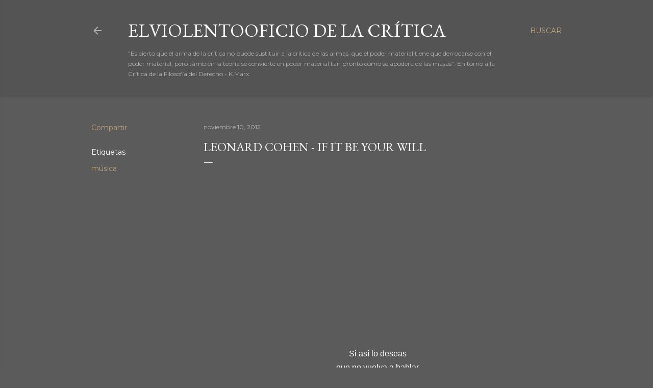

--- FILE ---
content_type: text/html; charset=UTF-8
request_url: https://elviolentooficio.blogspot.com/2012/11/leonard-cohen-if-it-be-your-will.html
body_size: 29324
content:
<!DOCTYPE html>
<html dir='ltr' lang='es'>
<head>
<meta content='width=device-width, initial-scale=1' name='viewport'/>
<title>Leonard Cohen - If it be your will</title>
<meta content='text/html; charset=UTF-8' http-equiv='Content-Type'/>
<!-- Chrome, Firefox OS and Opera -->
<meta content='#5b5b5b' name='theme-color'/>
<!-- Windows Phone -->
<meta content='#5b5b5b' name='msapplication-navbutton-color'/>
<meta content='blogger' name='generator'/>
<link href='https://elviolentooficio.blogspot.com/favicon.ico' rel='icon' type='image/x-icon'/>
<link href='http://elviolentooficio.blogspot.com/2012/11/leonard-cohen-if-it-be-your-will.html' rel='canonical'/>
<link rel="alternate" type="application/atom+xml" title="elviolentooficio de la crítica - Atom" href="https://elviolentooficio.blogspot.com/feeds/posts/default" />
<link rel="alternate" type="application/rss+xml" title="elviolentooficio de la crítica - RSS" href="https://elviolentooficio.blogspot.com/feeds/posts/default?alt=rss" />
<link rel="service.post" type="application/atom+xml" title="elviolentooficio de la crítica - Atom" href="https://www.blogger.com/feeds/4149202231664876040/posts/default" />

<link rel="alternate" type="application/atom+xml" title="elviolentooficio de la crítica - Atom" href="https://elviolentooficio.blogspot.com/feeds/1832984813346419153/comments/default" />
<!--Can't find substitution for tag [blog.ieCssRetrofitLinks]-->
<link href='https://i.ytimg.com/vi/AEzRXjg1rYE/hqdefault.jpg' rel='image_src'/>
<meta content='http://elviolentooficio.blogspot.com/2012/11/leonard-cohen-if-it-be-your-will.html' property='og:url'/>
<meta content='Leonard Cohen - If it be your will' property='og:title'/>
<meta content='     Si así lo deseas   que no vuelva a hablar   y que mi voz calle   como antes   y no hablaré   y así me quedaré   hasta que hables por mí...' property='og:description'/>
<meta content='https://lh3.googleusercontent.com/blogger_img_proxy/AEn0k_tOb-sieLVaA1_EG48xcSfEvujrzN2HVQi1Hcxrw9PXGhZArj7m_SHcyqgfzAJ0WbKTqZYqYkwFR7SMEA1e1uGnYBHh5Cycz1Q7MoGV7sKrssN4=w1200-h630-n-k-no-nu' property='og:image'/>
<style type='text/css'>@font-face{font-family:'EB Garamond';font-style:normal;font-weight:400;font-display:swap;src:url(//fonts.gstatic.com/s/ebgaramond/v32/SlGDmQSNjdsmc35JDF1K5E55YMjF_7DPuGi-6_RkCY9_WamXgHlIbvw.woff2)format('woff2');unicode-range:U+0460-052F,U+1C80-1C8A,U+20B4,U+2DE0-2DFF,U+A640-A69F,U+FE2E-FE2F;}@font-face{font-family:'EB Garamond';font-style:normal;font-weight:400;font-display:swap;src:url(//fonts.gstatic.com/s/ebgaramond/v32/SlGDmQSNjdsmc35JDF1K5E55YMjF_7DPuGi-6_RkAI9_WamXgHlIbvw.woff2)format('woff2');unicode-range:U+0301,U+0400-045F,U+0490-0491,U+04B0-04B1,U+2116;}@font-face{font-family:'EB Garamond';font-style:normal;font-weight:400;font-display:swap;src:url(//fonts.gstatic.com/s/ebgaramond/v32/SlGDmQSNjdsmc35JDF1K5E55YMjF_7DPuGi-6_RkCI9_WamXgHlIbvw.woff2)format('woff2');unicode-range:U+1F00-1FFF;}@font-face{font-family:'EB Garamond';font-style:normal;font-weight:400;font-display:swap;src:url(//fonts.gstatic.com/s/ebgaramond/v32/SlGDmQSNjdsmc35JDF1K5E55YMjF_7DPuGi-6_RkB49_WamXgHlIbvw.woff2)format('woff2');unicode-range:U+0370-0377,U+037A-037F,U+0384-038A,U+038C,U+038E-03A1,U+03A3-03FF;}@font-face{font-family:'EB Garamond';font-style:normal;font-weight:400;font-display:swap;src:url(//fonts.gstatic.com/s/ebgaramond/v32/SlGDmQSNjdsmc35JDF1K5E55YMjF_7DPuGi-6_RkC49_WamXgHlIbvw.woff2)format('woff2');unicode-range:U+0102-0103,U+0110-0111,U+0128-0129,U+0168-0169,U+01A0-01A1,U+01AF-01B0,U+0300-0301,U+0303-0304,U+0308-0309,U+0323,U+0329,U+1EA0-1EF9,U+20AB;}@font-face{font-family:'EB Garamond';font-style:normal;font-weight:400;font-display:swap;src:url(//fonts.gstatic.com/s/ebgaramond/v32/SlGDmQSNjdsmc35JDF1K5E55YMjF_7DPuGi-6_RkCo9_WamXgHlIbvw.woff2)format('woff2');unicode-range:U+0100-02BA,U+02BD-02C5,U+02C7-02CC,U+02CE-02D7,U+02DD-02FF,U+0304,U+0308,U+0329,U+1D00-1DBF,U+1E00-1E9F,U+1EF2-1EFF,U+2020,U+20A0-20AB,U+20AD-20C0,U+2113,U+2C60-2C7F,U+A720-A7FF;}@font-face{font-family:'EB Garamond';font-style:normal;font-weight:400;font-display:swap;src:url(//fonts.gstatic.com/s/ebgaramond/v32/SlGDmQSNjdsmc35JDF1K5E55YMjF_7DPuGi-6_RkBI9_WamXgHlI.woff2)format('woff2');unicode-range:U+0000-00FF,U+0131,U+0152-0153,U+02BB-02BC,U+02C6,U+02DA,U+02DC,U+0304,U+0308,U+0329,U+2000-206F,U+20AC,U+2122,U+2191,U+2193,U+2212,U+2215,U+FEFF,U+FFFD;}@font-face{font-family:'Lora';font-style:normal;font-weight:400;font-display:swap;src:url(//fonts.gstatic.com/s/lora/v37/0QI6MX1D_JOuGQbT0gvTJPa787weuxJMkq18ndeYxZ2JTg.woff2)format('woff2');unicode-range:U+0460-052F,U+1C80-1C8A,U+20B4,U+2DE0-2DFF,U+A640-A69F,U+FE2E-FE2F;}@font-face{font-family:'Lora';font-style:normal;font-weight:400;font-display:swap;src:url(//fonts.gstatic.com/s/lora/v37/0QI6MX1D_JOuGQbT0gvTJPa787weuxJFkq18ndeYxZ2JTg.woff2)format('woff2');unicode-range:U+0301,U+0400-045F,U+0490-0491,U+04B0-04B1,U+2116;}@font-face{font-family:'Lora';font-style:normal;font-weight:400;font-display:swap;src:url(//fonts.gstatic.com/s/lora/v37/0QI6MX1D_JOuGQbT0gvTJPa787weuxI9kq18ndeYxZ2JTg.woff2)format('woff2');unicode-range:U+0302-0303,U+0305,U+0307-0308,U+0310,U+0312,U+0315,U+031A,U+0326-0327,U+032C,U+032F-0330,U+0332-0333,U+0338,U+033A,U+0346,U+034D,U+0391-03A1,U+03A3-03A9,U+03B1-03C9,U+03D1,U+03D5-03D6,U+03F0-03F1,U+03F4-03F5,U+2016-2017,U+2034-2038,U+203C,U+2040,U+2043,U+2047,U+2050,U+2057,U+205F,U+2070-2071,U+2074-208E,U+2090-209C,U+20D0-20DC,U+20E1,U+20E5-20EF,U+2100-2112,U+2114-2115,U+2117-2121,U+2123-214F,U+2190,U+2192,U+2194-21AE,U+21B0-21E5,U+21F1-21F2,U+21F4-2211,U+2213-2214,U+2216-22FF,U+2308-230B,U+2310,U+2319,U+231C-2321,U+2336-237A,U+237C,U+2395,U+239B-23B7,U+23D0,U+23DC-23E1,U+2474-2475,U+25AF,U+25B3,U+25B7,U+25BD,U+25C1,U+25CA,U+25CC,U+25FB,U+266D-266F,U+27C0-27FF,U+2900-2AFF,U+2B0E-2B11,U+2B30-2B4C,U+2BFE,U+3030,U+FF5B,U+FF5D,U+1D400-1D7FF,U+1EE00-1EEFF;}@font-face{font-family:'Lora';font-style:normal;font-weight:400;font-display:swap;src:url(//fonts.gstatic.com/s/lora/v37/0QI6MX1D_JOuGQbT0gvTJPa787weuxIvkq18ndeYxZ2JTg.woff2)format('woff2');unicode-range:U+0001-000C,U+000E-001F,U+007F-009F,U+20DD-20E0,U+20E2-20E4,U+2150-218F,U+2190,U+2192,U+2194-2199,U+21AF,U+21E6-21F0,U+21F3,U+2218-2219,U+2299,U+22C4-22C6,U+2300-243F,U+2440-244A,U+2460-24FF,U+25A0-27BF,U+2800-28FF,U+2921-2922,U+2981,U+29BF,U+29EB,U+2B00-2BFF,U+4DC0-4DFF,U+FFF9-FFFB,U+10140-1018E,U+10190-1019C,U+101A0,U+101D0-101FD,U+102E0-102FB,U+10E60-10E7E,U+1D2C0-1D2D3,U+1D2E0-1D37F,U+1F000-1F0FF,U+1F100-1F1AD,U+1F1E6-1F1FF,U+1F30D-1F30F,U+1F315,U+1F31C,U+1F31E,U+1F320-1F32C,U+1F336,U+1F378,U+1F37D,U+1F382,U+1F393-1F39F,U+1F3A7-1F3A8,U+1F3AC-1F3AF,U+1F3C2,U+1F3C4-1F3C6,U+1F3CA-1F3CE,U+1F3D4-1F3E0,U+1F3ED,U+1F3F1-1F3F3,U+1F3F5-1F3F7,U+1F408,U+1F415,U+1F41F,U+1F426,U+1F43F,U+1F441-1F442,U+1F444,U+1F446-1F449,U+1F44C-1F44E,U+1F453,U+1F46A,U+1F47D,U+1F4A3,U+1F4B0,U+1F4B3,U+1F4B9,U+1F4BB,U+1F4BF,U+1F4C8-1F4CB,U+1F4D6,U+1F4DA,U+1F4DF,U+1F4E3-1F4E6,U+1F4EA-1F4ED,U+1F4F7,U+1F4F9-1F4FB,U+1F4FD-1F4FE,U+1F503,U+1F507-1F50B,U+1F50D,U+1F512-1F513,U+1F53E-1F54A,U+1F54F-1F5FA,U+1F610,U+1F650-1F67F,U+1F687,U+1F68D,U+1F691,U+1F694,U+1F698,U+1F6AD,U+1F6B2,U+1F6B9-1F6BA,U+1F6BC,U+1F6C6-1F6CF,U+1F6D3-1F6D7,U+1F6E0-1F6EA,U+1F6F0-1F6F3,U+1F6F7-1F6FC,U+1F700-1F7FF,U+1F800-1F80B,U+1F810-1F847,U+1F850-1F859,U+1F860-1F887,U+1F890-1F8AD,U+1F8B0-1F8BB,U+1F8C0-1F8C1,U+1F900-1F90B,U+1F93B,U+1F946,U+1F984,U+1F996,U+1F9E9,U+1FA00-1FA6F,U+1FA70-1FA7C,U+1FA80-1FA89,U+1FA8F-1FAC6,U+1FACE-1FADC,U+1FADF-1FAE9,U+1FAF0-1FAF8,U+1FB00-1FBFF;}@font-face{font-family:'Lora';font-style:normal;font-weight:400;font-display:swap;src:url(//fonts.gstatic.com/s/lora/v37/0QI6MX1D_JOuGQbT0gvTJPa787weuxJOkq18ndeYxZ2JTg.woff2)format('woff2');unicode-range:U+0102-0103,U+0110-0111,U+0128-0129,U+0168-0169,U+01A0-01A1,U+01AF-01B0,U+0300-0301,U+0303-0304,U+0308-0309,U+0323,U+0329,U+1EA0-1EF9,U+20AB;}@font-face{font-family:'Lora';font-style:normal;font-weight:400;font-display:swap;src:url(//fonts.gstatic.com/s/lora/v37/0QI6MX1D_JOuGQbT0gvTJPa787weuxJPkq18ndeYxZ2JTg.woff2)format('woff2');unicode-range:U+0100-02BA,U+02BD-02C5,U+02C7-02CC,U+02CE-02D7,U+02DD-02FF,U+0304,U+0308,U+0329,U+1D00-1DBF,U+1E00-1E9F,U+1EF2-1EFF,U+2020,U+20A0-20AB,U+20AD-20C0,U+2113,U+2C60-2C7F,U+A720-A7FF;}@font-face{font-family:'Lora';font-style:normal;font-weight:400;font-display:swap;src:url(//fonts.gstatic.com/s/lora/v37/0QI6MX1D_JOuGQbT0gvTJPa787weuxJBkq18ndeYxZ0.woff2)format('woff2');unicode-range:U+0000-00FF,U+0131,U+0152-0153,U+02BB-02BC,U+02C6,U+02DA,U+02DC,U+0304,U+0308,U+0329,U+2000-206F,U+20AC,U+2122,U+2191,U+2193,U+2212,U+2215,U+FEFF,U+FFFD;}@font-face{font-family:'Montserrat';font-style:normal;font-weight:400;font-display:swap;src:url(//fonts.gstatic.com/s/montserrat/v31/JTUSjIg1_i6t8kCHKm459WRhyyTh89ZNpQ.woff2)format('woff2');unicode-range:U+0460-052F,U+1C80-1C8A,U+20B4,U+2DE0-2DFF,U+A640-A69F,U+FE2E-FE2F;}@font-face{font-family:'Montserrat';font-style:normal;font-weight:400;font-display:swap;src:url(//fonts.gstatic.com/s/montserrat/v31/JTUSjIg1_i6t8kCHKm459W1hyyTh89ZNpQ.woff2)format('woff2');unicode-range:U+0301,U+0400-045F,U+0490-0491,U+04B0-04B1,U+2116;}@font-face{font-family:'Montserrat';font-style:normal;font-weight:400;font-display:swap;src:url(//fonts.gstatic.com/s/montserrat/v31/JTUSjIg1_i6t8kCHKm459WZhyyTh89ZNpQ.woff2)format('woff2');unicode-range:U+0102-0103,U+0110-0111,U+0128-0129,U+0168-0169,U+01A0-01A1,U+01AF-01B0,U+0300-0301,U+0303-0304,U+0308-0309,U+0323,U+0329,U+1EA0-1EF9,U+20AB;}@font-face{font-family:'Montserrat';font-style:normal;font-weight:400;font-display:swap;src:url(//fonts.gstatic.com/s/montserrat/v31/JTUSjIg1_i6t8kCHKm459WdhyyTh89ZNpQ.woff2)format('woff2');unicode-range:U+0100-02BA,U+02BD-02C5,U+02C7-02CC,U+02CE-02D7,U+02DD-02FF,U+0304,U+0308,U+0329,U+1D00-1DBF,U+1E00-1E9F,U+1EF2-1EFF,U+2020,U+20A0-20AB,U+20AD-20C0,U+2113,U+2C60-2C7F,U+A720-A7FF;}@font-face{font-family:'Montserrat';font-style:normal;font-weight:400;font-display:swap;src:url(//fonts.gstatic.com/s/montserrat/v31/JTUSjIg1_i6t8kCHKm459WlhyyTh89Y.woff2)format('woff2');unicode-range:U+0000-00FF,U+0131,U+0152-0153,U+02BB-02BC,U+02C6,U+02DA,U+02DC,U+0304,U+0308,U+0329,U+2000-206F,U+20AC,U+2122,U+2191,U+2193,U+2212,U+2215,U+FEFF,U+FFFD;}@font-face{font-family:'Montserrat';font-style:normal;font-weight:700;font-display:swap;src:url(//fonts.gstatic.com/s/montserrat/v31/JTUSjIg1_i6t8kCHKm459WRhyyTh89ZNpQ.woff2)format('woff2');unicode-range:U+0460-052F,U+1C80-1C8A,U+20B4,U+2DE0-2DFF,U+A640-A69F,U+FE2E-FE2F;}@font-face{font-family:'Montserrat';font-style:normal;font-weight:700;font-display:swap;src:url(//fonts.gstatic.com/s/montserrat/v31/JTUSjIg1_i6t8kCHKm459W1hyyTh89ZNpQ.woff2)format('woff2');unicode-range:U+0301,U+0400-045F,U+0490-0491,U+04B0-04B1,U+2116;}@font-face{font-family:'Montserrat';font-style:normal;font-weight:700;font-display:swap;src:url(//fonts.gstatic.com/s/montserrat/v31/JTUSjIg1_i6t8kCHKm459WZhyyTh89ZNpQ.woff2)format('woff2');unicode-range:U+0102-0103,U+0110-0111,U+0128-0129,U+0168-0169,U+01A0-01A1,U+01AF-01B0,U+0300-0301,U+0303-0304,U+0308-0309,U+0323,U+0329,U+1EA0-1EF9,U+20AB;}@font-face{font-family:'Montserrat';font-style:normal;font-weight:700;font-display:swap;src:url(//fonts.gstatic.com/s/montserrat/v31/JTUSjIg1_i6t8kCHKm459WdhyyTh89ZNpQ.woff2)format('woff2');unicode-range:U+0100-02BA,U+02BD-02C5,U+02C7-02CC,U+02CE-02D7,U+02DD-02FF,U+0304,U+0308,U+0329,U+1D00-1DBF,U+1E00-1E9F,U+1EF2-1EFF,U+2020,U+20A0-20AB,U+20AD-20C0,U+2113,U+2C60-2C7F,U+A720-A7FF;}@font-face{font-family:'Montserrat';font-style:normal;font-weight:700;font-display:swap;src:url(//fonts.gstatic.com/s/montserrat/v31/JTUSjIg1_i6t8kCHKm459WlhyyTh89Y.woff2)format('woff2');unicode-range:U+0000-00FF,U+0131,U+0152-0153,U+02BB-02BC,U+02C6,U+02DA,U+02DC,U+0304,U+0308,U+0329,U+2000-206F,U+20AC,U+2122,U+2191,U+2193,U+2212,U+2215,U+FEFF,U+FFFD;}</style>
<style id='page-skin-1' type='text/css'><!--
/*! normalize.css v3.0.1 | MIT License | git.io/normalize */html{font-family:sans-serif;-ms-text-size-adjust:100%;-webkit-text-size-adjust:100%}body{margin:0}article,aside,details,figcaption,figure,footer,header,hgroup,main,nav,section,summary{display:block}audio,canvas,progress,video{display:inline-block;vertical-align:baseline}audio:not([controls]){display:none;height:0}[hidden],template{display:none}a{background:transparent}a:active,a:hover{outline:0}abbr[title]{border-bottom:1px dotted}b,strong{font-weight:bold}dfn{font-style:italic}h1{font-size:2em;margin:.67em 0}mark{background:#ff0;color:#000}small{font-size:80%}sub,sup{font-size:75%;line-height:0;position:relative;vertical-align:baseline}sup{top:-0.5em}sub{bottom:-0.25em}img{border:0}svg:not(:root){overflow:hidden}figure{margin:1em 40px}hr{-moz-box-sizing:content-box;box-sizing:content-box;height:0}pre{overflow:auto}code,kbd,pre,samp{font-family:monospace,monospace;font-size:1em}button,input,optgroup,select,textarea{color:inherit;font:inherit;margin:0}button{overflow:visible}button,select{text-transform:none}button,html input[type="button"],input[type="reset"],input[type="submit"]{-webkit-appearance:button;cursor:pointer}button[disabled],html input[disabled]{cursor:default}button::-moz-focus-inner,input::-moz-focus-inner{border:0;padding:0}input{line-height:normal}input[type="checkbox"],input[type="radio"]{box-sizing:border-box;padding:0}input[type="number"]::-webkit-inner-spin-button,input[type="number"]::-webkit-outer-spin-button{height:auto}input[type="search"]{-webkit-appearance:textfield;-moz-box-sizing:content-box;-webkit-box-sizing:content-box;box-sizing:content-box}input[type="search"]::-webkit-search-cancel-button,input[type="search"]::-webkit-search-decoration{-webkit-appearance:none}fieldset{border:1px solid #c0c0c0;margin:0 2px;padding:.35em .625em .75em}legend{border:0;padding:0}textarea{overflow:auto}optgroup{font-weight:bold}table{border-collapse:collapse;border-spacing:0}td,th{padding:0}
/*!************************************************
* Blogger Template Style
* Name: Soho
**************************************************/
body{
overflow-wrap:break-word;
word-break:break-word;
word-wrap:break-word
}
.hidden{
display:none
}
.invisible{
visibility:hidden
}
.container::after,.float-container::after{
clear:both;
content:"";
display:table
}
.clearboth{
clear:both
}
#comments .comment .comment-actions,.subscribe-popup .FollowByEmail .follow-by-email-submit{
background:0 0;
border:0;
box-shadow:none;
color:#c1a47c;
cursor:pointer;
font-size:14px;
font-weight:700;
outline:0;
text-decoration:none;
text-transform:uppercase;
width:auto
}
.dim-overlay{
background-color:rgba(0,0,0,.54);
height:100vh;
left:0;
position:fixed;
top:0;
width:100%
}
#sharing-dim-overlay{
background-color:transparent
}
input::-ms-clear{
display:none
}
.blogger-logo,.svg-icon-24.blogger-logo{
fill:#ff9800;
opacity:1
}
.loading-spinner-large{
-webkit-animation:mspin-rotate 1.568s infinite linear;
animation:mspin-rotate 1.568s infinite linear;
height:48px;
overflow:hidden;
position:absolute;
width:48px;
z-index:200
}
.loading-spinner-large>div{
-webkit-animation:mspin-revrot 5332ms infinite steps(4);
animation:mspin-revrot 5332ms infinite steps(4)
}
.loading-spinner-large>div>div{
-webkit-animation:mspin-singlecolor-large-film 1333ms infinite steps(81);
animation:mspin-singlecolor-large-film 1333ms infinite steps(81);
background-size:100%;
height:48px;
width:3888px
}
.mspin-black-large>div>div,.mspin-grey_54-large>div>div{
background-image:url(https://www.blogblog.com/indie/mspin_black_large.svg)
}
.mspin-white-large>div>div{
background-image:url(https://www.blogblog.com/indie/mspin_white_large.svg)
}
.mspin-grey_54-large{
opacity:.54
}
@-webkit-keyframes mspin-singlecolor-large-film{
from{
-webkit-transform:translateX(0);
transform:translateX(0)
}
to{
-webkit-transform:translateX(-3888px);
transform:translateX(-3888px)
}
}
@keyframes mspin-singlecolor-large-film{
from{
-webkit-transform:translateX(0);
transform:translateX(0)
}
to{
-webkit-transform:translateX(-3888px);
transform:translateX(-3888px)
}
}
@-webkit-keyframes mspin-rotate{
from{
-webkit-transform:rotate(0);
transform:rotate(0)
}
to{
-webkit-transform:rotate(360deg);
transform:rotate(360deg)
}
}
@keyframes mspin-rotate{
from{
-webkit-transform:rotate(0);
transform:rotate(0)
}
to{
-webkit-transform:rotate(360deg);
transform:rotate(360deg)
}
}
@-webkit-keyframes mspin-revrot{
from{
-webkit-transform:rotate(0);
transform:rotate(0)
}
to{
-webkit-transform:rotate(-360deg);
transform:rotate(-360deg)
}
}
@keyframes mspin-revrot{
from{
-webkit-transform:rotate(0);
transform:rotate(0)
}
to{
-webkit-transform:rotate(-360deg);
transform:rotate(-360deg)
}
}
.skip-navigation{
background-color:#fff;
box-sizing:border-box;
color:#000;
display:block;
height:0;
left:0;
line-height:50px;
overflow:hidden;
padding-top:0;
position:fixed;
text-align:center;
top:0;
-webkit-transition:box-shadow .3s,height .3s,padding-top .3s;
transition:box-shadow .3s,height .3s,padding-top .3s;
width:100%;
z-index:900
}
.skip-navigation:focus{
box-shadow:0 4px 5px 0 rgba(0,0,0,.14),0 1px 10px 0 rgba(0,0,0,.12),0 2px 4px -1px rgba(0,0,0,.2);
height:50px
}
#main{
outline:0
}
.main-heading{
position:absolute;
clip:rect(1px,1px,1px,1px);
padding:0;
border:0;
height:1px;
width:1px;
overflow:hidden
}
.Attribution{
margin-top:1em;
text-align:center
}
.Attribution .blogger img,.Attribution .blogger svg{
vertical-align:bottom
}
.Attribution .blogger img{
margin-right:.5em
}
.Attribution div{
line-height:24px;
margin-top:.5em
}
.Attribution .copyright,.Attribution .image-attribution{
font-size:.7em;
margin-top:1.5em
}
.BLOG_mobile_video_class{
display:none
}
.bg-photo{
background-attachment:scroll!important
}
body .CSS_LIGHTBOX{
z-index:900
}
.extendable .show-less,.extendable .show-more{
border-color:#c1a47c;
color:#c1a47c;
margin-top:8px
}
.extendable .show-less.hidden,.extendable .show-more.hidden{
display:none
}
.inline-ad{
display:none;
max-width:100%;
overflow:hidden
}
.adsbygoogle{
display:block
}
#cookieChoiceInfo{
bottom:0;
top:auto
}
iframe.b-hbp-video{
border:0
}
.post-body img{
max-width:100%
}
.post-body iframe{
max-width:100%
}
.post-body a[imageanchor="1"]{
display:inline-block
}
.byline{
margin-right:1em
}
.byline:last-child{
margin-right:0
}
.link-copied-dialog{
max-width:520px;
outline:0
}
.link-copied-dialog .modal-dialog-buttons{
margin-top:8px
}
.link-copied-dialog .goog-buttonset-default{
background:0 0;
border:0
}
.link-copied-dialog .goog-buttonset-default:focus{
outline:0
}
.paging-control-container{
margin-bottom:16px
}
.paging-control-container .paging-control{
display:inline-block
}
.paging-control-container .comment-range-text::after,.paging-control-container .paging-control{
color:#c1a47c
}
.paging-control-container .comment-range-text,.paging-control-container .paging-control{
margin-right:8px
}
.paging-control-container .comment-range-text::after,.paging-control-container .paging-control::after{
content:"\b7";
cursor:default;
padding-left:8px;
pointer-events:none
}
.paging-control-container .comment-range-text:last-child::after,.paging-control-container .paging-control:last-child::after{
content:none
}
.byline.reactions iframe{
height:20px
}
.b-notification{
color:#000;
background-color:#fff;
border-bottom:solid 1px #000;
box-sizing:border-box;
padding:16px 32px;
text-align:center
}
.b-notification.visible{
-webkit-transition:margin-top .3s cubic-bezier(.4,0,.2,1);
transition:margin-top .3s cubic-bezier(.4,0,.2,1)
}
.b-notification.invisible{
position:absolute
}
.b-notification-close{
position:absolute;
right:8px;
top:8px
}
.no-posts-message{
line-height:40px;
text-align:center
}
@media screen and (max-width:1162px){
body.item-view .post-body a[imageanchor="1"][style*="float: left;"],body.item-view .post-body a[imageanchor="1"][style*="float: right;"]{
float:none!important;
clear:none!important
}
body.item-view .post-body a[imageanchor="1"] img{
display:block;
height:auto;
margin:0 auto
}
body.item-view .post-body>.separator:first-child>a[imageanchor="1"]:first-child{
margin-top:20px
}
.post-body a[imageanchor]{
display:block
}
body.item-view .post-body a[imageanchor="1"]{
margin-left:0!important;
margin-right:0!important
}
body.item-view .post-body a[imageanchor="1"]+a[imageanchor="1"]{
margin-top:16px
}
}
.item-control{
display:none
}
#comments{
border-top:1px dashed rgba(0,0,0,.54);
margin-top:20px;
padding:20px
}
#comments .comment-thread ol{
margin:0;
padding-left:0;
padding-left:0
}
#comments .comment .comment-replybox-single,#comments .comment-thread .comment-replies{
margin-left:60px
}
#comments .comment-thread .thread-count{
display:none
}
#comments .comment{
list-style-type:none;
padding:0 0 30px;
position:relative
}
#comments .comment .comment{
padding-bottom:8px
}
.comment .avatar-image-container{
position:absolute
}
.comment .avatar-image-container img{
border-radius:50%
}
.avatar-image-container svg,.comment .avatar-image-container .avatar-icon{
border-radius:50%;
border:solid 1px #ffffff;
box-sizing:border-box;
fill:#ffffff;
height:35px;
margin:0;
padding:7px;
width:35px
}
.comment .comment-block{
margin-top:10px;
margin-left:60px;
padding-bottom:0
}
#comments .comment-author-header-wrapper{
margin-left:40px
}
#comments .comment .thread-expanded .comment-block{
padding-bottom:20px
}
#comments .comment .comment-header .user,#comments .comment .comment-header .user a{
color:#ffffff;
font-style:normal;
font-weight:700
}
#comments .comment .comment-actions{
bottom:0;
margin-bottom:15px;
position:absolute
}
#comments .comment .comment-actions>*{
margin-right:8px
}
#comments .comment .comment-header .datetime{
bottom:0;
color:rgba(255, 255, 255, 0.54);
display:inline-block;
font-size:13px;
font-style:italic;
margin-left:8px
}
#comments .comment .comment-footer .comment-timestamp a,#comments .comment .comment-header .datetime a{
color:rgba(255, 255, 255, 0.54)
}
#comments .comment .comment-content,.comment .comment-body{
margin-top:12px;
word-break:break-word
}
.comment-body{
margin-bottom:12px
}
#comments.embed[data-num-comments="0"]{
border:0;
margin-top:0;
padding-top:0
}
#comments.embed[data-num-comments="0"] #comment-post-message,#comments.embed[data-num-comments="0"] div.comment-form>p,#comments.embed[data-num-comments="0"] p.comment-footer{
display:none
}
#comment-editor-src{
display:none
}
.comments .comments-content .loadmore.loaded{
max-height:0;
opacity:0;
overflow:hidden
}
.extendable .remaining-items{
height:0;
overflow:hidden;
-webkit-transition:height .3s cubic-bezier(.4,0,.2,1);
transition:height .3s cubic-bezier(.4,0,.2,1)
}
.extendable .remaining-items.expanded{
height:auto
}
.svg-icon-24,.svg-icon-24-button{
cursor:pointer;
height:24px;
width:24px;
min-width:24px
}
.touch-icon{
margin:-12px;
padding:12px
}
.touch-icon:active,.touch-icon:focus{
background-color:rgba(153,153,153,.4);
border-radius:50%
}
svg:not(:root).touch-icon{
overflow:visible
}
html[dir=rtl] .rtl-reversible-icon{
-webkit-transform:scaleX(-1);
-ms-transform:scaleX(-1);
transform:scaleX(-1)
}
.svg-icon-24-button,.touch-icon-button{
background:0 0;
border:0;
margin:0;
outline:0;
padding:0
}
.touch-icon-button .touch-icon:active,.touch-icon-button .touch-icon:focus{
background-color:transparent
}
.touch-icon-button:active .touch-icon,.touch-icon-button:focus .touch-icon{
background-color:rgba(153,153,153,.4);
border-radius:50%
}
.Profile .default-avatar-wrapper .avatar-icon{
border-radius:50%;
border:solid 1px #ffffff;
box-sizing:border-box;
fill:#ffffff;
margin:0
}
.Profile .individual .default-avatar-wrapper .avatar-icon{
padding:25px
}
.Profile .individual .avatar-icon,.Profile .individual .profile-img{
height:120px;
width:120px
}
.Profile .team .default-avatar-wrapper .avatar-icon{
padding:8px
}
.Profile .team .avatar-icon,.Profile .team .default-avatar-wrapper,.Profile .team .profile-img{
height:40px;
width:40px
}
.snippet-container{
margin:0;
position:relative;
overflow:hidden
}
.snippet-fade{
bottom:0;
box-sizing:border-box;
position:absolute;
width:96px
}
.snippet-fade{
right:0
}
.snippet-fade:after{
content:"\2026"
}
.snippet-fade:after{
float:right
}
.centered-top-container.sticky{
left:0;
position:fixed;
right:0;
top:0;
width:auto;
z-index:50;
-webkit-transition-property:opacity,-webkit-transform;
transition-property:opacity,-webkit-transform;
transition-property:transform,opacity;
transition-property:transform,opacity,-webkit-transform;
-webkit-transition-duration:.2s;
transition-duration:.2s;
-webkit-transition-timing-function:cubic-bezier(.4,0,.2,1);
transition-timing-function:cubic-bezier(.4,0,.2,1)
}
.centered-top-placeholder{
display:none
}
.collapsed-header .centered-top-placeholder{
display:block
}
.centered-top-container .Header .replaced h1,.centered-top-placeholder .Header .replaced h1{
display:none
}
.centered-top-container.sticky .Header .replaced h1{
display:block
}
.centered-top-container.sticky .Header .header-widget{
background:0 0
}
.centered-top-container.sticky .Header .header-image-wrapper{
display:none
}
.centered-top-container img,.centered-top-placeholder img{
max-width:100%
}
.collapsible{
-webkit-transition:height .3s cubic-bezier(.4,0,.2,1);
transition:height .3s cubic-bezier(.4,0,.2,1)
}
.collapsible,.collapsible>summary{
display:block;
overflow:hidden
}
.collapsible>:not(summary){
display:none
}
.collapsible[open]>:not(summary){
display:block
}
.collapsible:focus,.collapsible>summary:focus{
outline:0
}
.collapsible>summary{
cursor:pointer;
display:block;
padding:0
}
.collapsible:focus>summary,.collapsible>summary:focus{
background-color:transparent
}
.collapsible>summary::-webkit-details-marker{
display:none
}
.collapsible-title{
-webkit-box-align:center;
-webkit-align-items:center;
-ms-flex-align:center;
align-items:center;
display:-webkit-box;
display:-webkit-flex;
display:-ms-flexbox;
display:flex
}
.collapsible-title .title{
-webkit-box-flex:1;
-webkit-flex:1 1 auto;
-ms-flex:1 1 auto;
flex:1 1 auto;
-webkit-box-ordinal-group:1;
-webkit-order:0;
-ms-flex-order:0;
order:0;
overflow:hidden;
text-overflow:ellipsis;
white-space:nowrap
}
.collapsible-title .chevron-down,.collapsible[open] .collapsible-title .chevron-up{
display:block
}
.collapsible-title .chevron-up,.collapsible[open] .collapsible-title .chevron-down{
display:none
}
.flat-button{
cursor:pointer;
display:inline-block;
font-weight:700;
text-transform:uppercase;
border-radius:2px;
padding:8px;
margin:-8px
}
.flat-icon-button{
background:0 0;
border:0;
margin:0;
outline:0;
padding:0;
margin:-12px;
padding:12px;
cursor:pointer;
box-sizing:content-box;
display:inline-block;
line-height:0
}
.flat-icon-button,.flat-icon-button .splash-wrapper{
border-radius:50%
}
.flat-icon-button .splash.animate{
-webkit-animation-duration:.3s;
animation-duration:.3s
}
.overflowable-container{
max-height:28px;
overflow:hidden;
position:relative
}
.overflow-button{
cursor:pointer
}
#overflowable-dim-overlay{
background:0 0
}
.overflow-popup{
box-shadow:0 2px 2px 0 rgba(0,0,0,.14),0 3px 1px -2px rgba(0,0,0,.2),0 1px 5px 0 rgba(0,0,0,.12);
background-color:#545454;
left:0;
max-width:calc(100% - 32px);
position:absolute;
top:0;
visibility:hidden;
z-index:101
}
.overflow-popup ul{
list-style:none
}
.overflow-popup .tabs li,.overflow-popup li{
display:block;
height:auto
}
.overflow-popup .tabs li{
padding-left:0;
padding-right:0
}
.overflow-button.hidden,.overflow-popup .tabs li.hidden,.overflow-popup li.hidden{
display:none
}
.search{
display:-webkit-box;
display:-webkit-flex;
display:-ms-flexbox;
display:flex;
line-height:24px;
width:24px
}
.search.focused{
width:100%
}
.search.focused .section{
width:100%
}
.search form{
z-index:101
}
.search h3{
display:none
}
.search form{
display:-webkit-box;
display:-webkit-flex;
display:-ms-flexbox;
display:flex;
-webkit-box-flex:1;
-webkit-flex:1 0 0;
-ms-flex:1 0 0px;
flex:1 0 0;
border-bottom:solid 1px transparent;
padding-bottom:8px
}
.search form>*{
display:none
}
.search.focused form>*{
display:block
}
.search .search-input label{
display:none
}
.centered-top-placeholder.cloned .search form{
z-index:30
}
.search.focused form{
border-color:rgba(255, 255, 255, 0.54);
position:relative;
width:auto
}
.collapsed-header .centered-top-container .search.focused form{
border-bottom-color:transparent
}
.search-expand{
-webkit-box-flex:0;
-webkit-flex:0 0 auto;
-ms-flex:0 0 auto;
flex:0 0 auto
}
.search-expand-text{
display:none
}
.search-close{
display:inline;
vertical-align:middle
}
.search-input{
-webkit-box-flex:1;
-webkit-flex:1 0 1px;
-ms-flex:1 0 1px;
flex:1 0 1px
}
.search-input input{
background:0 0;
border:0;
box-sizing:border-box;
color:rgba(255, 255, 255, 0.54);
display:inline-block;
outline:0;
width:calc(100% - 48px)
}
.search-input input.no-cursor{
color:transparent;
text-shadow:0 0 0 rgba(255, 255, 255, 0.54)
}
.collapsed-header .centered-top-container .search-action,.collapsed-header .centered-top-container .search-input input{
color:rgba(255, 255, 255, 0.54)
}
.collapsed-header .centered-top-container .search-input input.no-cursor{
color:transparent;
text-shadow:0 0 0 rgba(255, 255, 255, 0.54)
}
.collapsed-header .centered-top-container .search-input input.no-cursor:focus,.search-input input.no-cursor:focus{
outline:0
}
.search-focused>*{
visibility:hidden
}
.search-focused .search,.search-focused .search-icon{
visibility:visible
}
.search.focused .search-action{
display:block
}
.search.focused .search-action:disabled{
opacity:.3
}
.widget.Sharing .sharing-button{
display:none
}
.widget.Sharing .sharing-buttons li{
padding:0
}
.widget.Sharing .sharing-buttons li span{
display:none
}
.post-share-buttons{
position:relative
}
.centered-bottom .share-buttons .svg-icon-24,.share-buttons .svg-icon-24{
fill:#ffffff
}
.sharing-open.touch-icon-button:active .touch-icon,.sharing-open.touch-icon-button:focus .touch-icon{
background-color:transparent
}
.share-buttons{
background-color:#5b5b5b;
border-radius:2px;
box-shadow:0 2px 2px 0 rgba(0,0,0,.14),0 3px 1px -2px rgba(0,0,0,.2),0 1px 5px 0 rgba(0,0,0,.12);
color:#ffffff;
list-style:none;
margin:0;
padding:8px 0;
position:absolute;
top:-11px;
min-width:200px;
z-index:101
}
.share-buttons.hidden{
display:none
}
.sharing-button{
background:0 0;
border:0;
margin:0;
outline:0;
padding:0;
cursor:pointer
}
.share-buttons li{
margin:0;
height:48px
}
.share-buttons li:last-child{
margin-bottom:0
}
.share-buttons li .sharing-platform-button{
box-sizing:border-box;
cursor:pointer;
display:block;
height:100%;
margin-bottom:0;
padding:0 16px;
position:relative;
width:100%
}
.share-buttons li .sharing-platform-button:focus,.share-buttons li .sharing-platform-button:hover{
background-color:rgba(128,128,128,.1);
outline:0
}
.share-buttons li svg[class*=" sharing-"],.share-buttons li svg[class^=sharing-]{
position:absolute;
top:10px
}
.share-buttons li span.sharing-platform-button{
position:relative;
top:0
}
.share-buttons li .platform-sharing-text{
display:block;
font-size:16px;
line-height:48px;
white-space:nowrap
}
.share-buttons li .platform-sharing-text{
margin-left:56px
}
.sidebar-container{
background-color:#f7f7f7;
max-width:284px;
overflow-y:auto;
-webkit-transition-property:-webkit-transform;
transition-property:-webkit-transform;
transition-property:transform;
transition-property:transform,-webkit-transform;
-webkit-transition-duration:.3s;
transition-duration:.3s;
-webkit-transition-timing-function:cubic-bezier(0,0,.2,1);
transition-timing-function:cubic-bezier(0,0,.2,1);
width:284px;
z-index:101;
-webkit-overflow-scrolling:touch
}
.sidebar-container .navigation{
line-height:0;
padding:16px
}
.sidebar-container .sidebar-back{
cursor:pointer
}
.sidebar-container .widget{
background:0 0;
margin:0 16px;
padding:16px 0
}
.sidebar-container .widget .title{
color:rgba(255, 255, 255, 0.54);
margin:0
}
.sidebar-container .widget ul{
list-style:none;
margin:0;
padding:0
}
.sidebar-container .widget ul ul{
margin-left:1em
}
.sidebar-container .widget li{
font-size:16px;
line-height:normal
}
.sidebar-container .widget+.widget{
border-top:1px dashed rgba(255, 255, 255, 0.54)
}
.BlogArchive li{
margin:16px 0
}
.BlogArchive li:last-child{
margin-bottom:0
}
.Label li a{
display:inline-block
}
.BlogArchive .post-count,.Label .label-count{
float:right;
margin-left:.25em
}
.BlogArchive .post-count::before,.Label .label-count::before{
content:"("
}
.BlogArchive .post-count::after,.Label .label-count::after{
content:")"
}
.widget.Translate .skiptranslate>div{
display:block!important
}
.widget.Profile .profile-link{
display:-webkit-box;
display:-webkit-flex;
display:-ms-flexbox;
display:flex
}
.widget.Profile .team-member .default-avatar-wrapper,.widget.Profile .team-member .profile-img{
-webkit-box-flex:0;
-webkit-flex:0 0 auto;
-ms-flex:0 0 auto;
flex:0 0 auto;
margin-right:1em
}
.widget.Profile .individual .profile-link{
-webkit-box-orient:vertical;
-webkit-box-direction:normal;
-webkit-flex-direction:column;
-ms-flex-direction:column;
flex-direction:column
}
.widget.Profile .team .profile-link .profile-name{
-webkit-align-self:center;
-ms-flex-item-align:center;
align-self:center;
display:block;
-webkit-box-flex:1;
-webkit-flex:1 1 auto;
-ms-flex:1 1 auto;
flex:1 1 auto
}
.dim-overlay{
background-color:rgba(0,0,0,.54);
z-index:100
}
body.sidebar-visible{
overflow-y:hidden
}
@media screen and (max-width:1439px){
.sidebar-container{
bottom:0;
position:fixed;
top:0;
left:0;
right:auto
}
.sidebar-container.sidebar-invisible{
-webkit-transition-timing-function:cubic-bezier(.4,0,.6,1);
transition-timing-function:cubic-bezier(.4,0,.6,1)
}
html[dir=ltr] .sidebar-container.sidebar-invisible{
-webkit-transform:translateX(-284px);
-ms-transform:translateX(-284px);
transform:translateX(-284px)
}
html[dir=rtl] .sidebar-container.sidebar-invisible{
-webkit-transform:translateX(284px);
-ms-transform:translateX(284px);
transform:translateX(284px)
}
}
@media screen and (min-width:1440px){
.sidebar-container{
position:absolute;
top:0;
left:0;
right:auto
}
.sidebar-container .navigation{
display:none
}
}
.dialog{
box-shadow:0 2px 2px 0 rgba(0,0,0,.14),0 3px 1px -2px rgba(0,0,0,.2),0 1px 5px 0 rgba(0,0,0,.12);
background:#5b5b5b;
box-sizing:border-box;
color:#ffffff;
padding:30px;
position:fixed;
text-align:center;
width:calc(100% - 24px);
z-index:101
}
.dialog input[type=email],.dialog input[type=text]{
background-color:transparent;
border:0;
border-bottom:solid 1px rgba(255,255,255,.12);
color:#ffffff;
display:block;
font-family:EB Garamond, serif;
font-size:16px;
line-height:24px;
margin:auto;
padding-bottom:7px;
outline:0;
text-align:center;
width:100%
}
.dialog input[type=email]::-webkit-input-placeholder,.dialog input[type=text]::-webkit-input-placeholder{
color:#ffffff
}
.dialog input[type=email]::-moz-placeholder,.dialog input[type=text]::-moz-placeholder{
color:#ffffff
}
.dialog input[type=email]:-ms-input-placeholder,.dialog input[type=text]:-ms-input-placeholder{
color:#ffffff
}
.dialog input[type=email]::-ms-input-placeholder,.dialog input[type=text]::-ms-input-placeholder{
color:#ffffff
}
.dialog input[type=email]::placeholder,.dialog input[type=text]::placeholder{
color:#ffffff
}
.dialog input[type=email]:focus,.dialog input[type=text]:focus{
border-bottom:solid 2px #c1a47c;
padding-bottom:6px
}
.dialog input.no-cursor{
color:transparent;
text-shadow:0 0 0 #ffffff
}
.dialog input.no-cursor:focus{
outline:0
}
.dialog input.no-cursor:focus{
outline:0
}
.dialog input[type=submit]{
font-family:EB Garamond, serif
}
.dialog .goog-buttonset-default{
color:#c1a47c
}
.subscribe-popup{
max-width:364px
}
.subscribe-popup h3{
color:#ffffff;
font-size:1.8em;
margin-top:0
}
.subscribe-popup .FollowByEmail h3{
display:none
}
.subscribe-popup .FollowByEmail .follow-by-email-submit{
color:#c1a47c;
display:inline-block;
margin:0 auto;
margin-top:24px;
width:auto;
white-space:normal
}
.subscribe-popup .FollowByEmail .follow-by-email-submit:disabled{
cursor:default;
opacity:.3
}
@media (max-width:800px){
.blog-name div.widget.Subscribe{
margin-bottom:16px
}
body.item-view .blog-name div.widget.Subscribe{
margin:8px auto 16px auto;
width:100%
}
}
body#layout .bg-photo,body#layout .bg-photo-overlay{
display:none
}
body#layout .page_body{
padding:0;
position:relative;
top:0
}
body#layout .page{
display:inline-block;
left:inherit;
position:relative;
vertical-align:top;
width:540px
}
body#layout .centered{
max-width:954px
}
body#layout .navigation{
display:none
}
body#layout .sidebar-container{
display:inline-block;
width:40%
}
body#layout .hamburger-menu,body#layout .search{
display:none
}
body{
background-color:#5b5b5b;
color:#ffffff;
font:normal 400 20px EB Garamond, serif;
height:100%;
margin:0;
min-height:100vh
}
h1,h2,h3,h4,h5,h6{
font-weight:400
}
a{
color:#c1a47c;
text-decoration:none
}
.dim-overlay{
z-index:100
}
body.sidebar-visible .page_body{
overflow-y:scroll
}
.widget .title{
color:rgba(255, 255, 255, 0.54);
font:normal 400 12px Montserrat, sans-serif
}
.extendable .show-less,.extendable .show-more{
color:#c1a47c;
font:normal 400 12px Montserrat, sans-serif;
margin:12px -8px 0 -8px;
text-transform:uppercase
}
.footer .widget,.main .widget{
margin:50px 0
}
.main .widget .title{
text-transform:uppercase
}
.inline-ad{
display:block;
margin-top:50px
}
.adsbygoogle{
text-align:center
}
.page_body{
display:-webkit-box;
display:-webkit-flex;
display:-ms-flexbox;
display:flex;
-webkit-box-orient:vertical;
-webkit-box-direction:normal;
-webkit-flex-direction:column;
-ms-flex-direction:column;
flex-direction:column;
min-height:100vh;
position:relative;
z-index:20
}
.page_body>*{
-webkit-box-flex:0;
-webkit-flex:0 0 auto;
-ms-flex:0 0 auto;
flex:0 0 auto
}
.page_body>#footer{
margin-top:auto
}
.centered-bottom,.centered-top{
margin:0 32px;
max-width:100%
}
.centered-top{
padding-bottom:12px;
padding-top:12px
}
.sticky .centered-top{
padding-bottom:0;
padding-top:0
}
.centered-top-container,.centered-top-placeholder{
background:#545454
}
.centered-top{
display:-webkit-box;
display:-webkit-flex;
display:-ms-flexbox;
display:flex;
-webkit-flex-wrap:wrap;
-ms-flex-wrap:wrap;
flex-wrap:wrap;
-webkit-box-pack:justify;
-webkit-justify-content:space-between;
-ms-flex-pack:justify;
justify-content:space-between;
position:relative
}
.sticky .centered-top{
-webkit-flex-wrap:nowrap;
-ms-flex-wrap:nowrap;
flex-wrap:nowrap
}
.centered-top-container .svg-icon-24,.centered-top-placeholder .svg-icon-24{
fill:rgba(255, 255, 255, 0.54)
}
.back-button-container,.hamburger-menu-container{
-webkit-box-flex:0;
-webkit-flex:0 0 auto;
-ms-flex:0 0 auto;
flex:0 0 auto;
height:48px;
-webkit-box-ordinal-group:2;
-webkit-order:1;
-ms-flex-order:1;
order:1
}
.sticky .back-button-container,.sticky .hamburger-menu-container{
-webkit-box-ordinal-group:2;
-webkit-order:1;
-ms-flex-order:1;
order:1
}
.back-button,.hamburger-menu,.search-expand-icon{
cursor:pointer;
margin-top:0
}
.search{
-webkit-box-align:start;
-webkit-align-items:flex-start;
-ms-flex-align:start;
align-items:flex-start;
-webkit-box-flex:0;
-webkit-flex:0 0 auto;
-ms-flex:0 0 auto;
flex:0 0 auto;
height:48px;
margin-left:24px;
-webkit-box-ordinal-group:4;
-webkit-order:3;
-ms-flex-order:3;
order:3
}
.search,.search.focused{
width:auto
}
.search.focused{
position:static
}
.sticky .search{
display:none;
-webkit-box-ordinal-group:5;
-webkit-order:4;
-ms-flex-order:4;
order:4
}
.search .section{
right:0;
margin-top:12px;
position:absolute;
top:12px;
width:0
}
.sticky .search .section{
top:0
}
.search-expand{
background:0 0;
border:0;
margin:0;
outline:0;
padding:0;
color:#c1a47c;
cursor:pointer;
-webkit-box-flex:0;
-webkit-flex:0 0 auto;
-ms-flex:0 0 auto;
flex:0 0 auto;
font:normal 400 12px Montserrat, sans-serif;
text-transform:uppercase;
word-break:normal
}
.search.focused .search-expand{
visibility:hidden
}
.search .dim-overlay{
background:0 0
}
.search.focused .section{
max-width:400px
}
.search.focused form{
border-color:rgba(255, 255, 255, 0.54);
height:24px
}
.search.focused .search-input{
display:-webkit-box;
display:-webkit-flex;
display:-ms-flexbox;
display:flex;
-webkit-box-flex:1;
-webkit-flex:1 1 auto;
-ms-flex:1 1 auto;
flex:1 1 auto
}
.search-input input{
-webkit-box-flex:1;
-webkit-flex:1 1 auto;
-ms-flex:1 1 auto;
flex:1 1 auto;
font:normal 400 16px Montserrat, sans-serif
}
.search input[type=submit]{
display:none
}
.subscribe-section-container{
-webkit-box-flex:1;
-webkit-flex:1 0 auto;
-ms-flex:1 0 auto;
flex:1 0 auto;
margin-left:24px;
-webkit-box-ordinal-group:3;
-webkit-order:2;
-ms-flex-order:2;
order:2;
text-align:right
}
.sticky .subscribe-section-container{
-webkit-box-flex:0;
-webkit-flex:0 0 auto;
-ms-flex:0 0 auto;
flex:0 0 auto;
-webkit-box-ordinal-group:4;
-webkit-order:3;
-ms-flex-order:3;
order:3
}
.subscribe-button{
background:0 0;
border:0;
margin:0;
outline:0;
padding:0;
color:#c1a47c;
cursor:pointer;
display:inline-block;
font:normal 400 12px Montserrat, sans-serif;
line-height:48px;
margin:0;
text-transform:uppercase;
word-break:normal
}
.subscribe-popup h3{
color:rgba(255, 255, 255, 0.54);
font:normal 400 12px Montserrat, sans-serif;
margin-bottom:24px;
text-transform:uppercase
}
.subscribe-popup div.widget.FollowByEmail .follow-by-email-address{
color:#ffffff;
font:normal 400 12px Montserrat, sans-serif
}
.subscribe-popup div.widget.FollowByEmail .follow-by-email-submit{
color:#c1a47c;
font:normal 400 12px Montserrat, sans-serif;
margin-top:24px;
text-transform:uppercase
}
.blog-name{
-webkit-box-flex:1;
-webkit-flex:1 1 100%;
-ms-flex:1 1 100%;
flex:1 1 100%;
-webkit-box-ordinal-group:5;
-webkit-order:4;
-ms-flex-order:4;
order:4;
overflow:hidden
}
.sticky .blog-name{
-webkit-box-flex:1;
-webkit-flex:1 1 auto;
-ms-flex:1 1 auto;
flex:1 1 auto;
margin:0 12px;
-webkit-box-ordinal-group:3;
-webkit-order:2;
-ms-flex-order:2;
order:2
}
body.search-view .centered-top.search-focused .blog-name{
display:none
}
.widget.Header h1{
font:normal 400 18px EB Garamond, serif;
margin:0;
text-transform:uppercase
}
.widget.Header h1,.widget.Header h1 a{
color:#ffffff
}
.widget.Header p{
color:rgba(255, 255, 255, 0.54);
font:normal 400 12px Montserrat, sans-serif;
line-height:1.7
}
.sticky .widget.Header h1{
font-size:16px;
line-height:48px;
overflow:hidden;
overflow-wrap:normal;
text-overflow:ellipsis;
white-space:nowrap;
word-wrap:normal
}
.sticky .widget.Header p{
display:none
}
.sticky{
box-shadow:0 1px 3px rgba(83, 83, 83, 0.10)
}
#page_list_top .widget.PageList{
font:normal 400 14px Montserrat, sans-serif;
line-height:28px
}
#page_list_top .widget.PageList .title{
display:none
}
#page_list_top .widget.PageList .overflowable-contents{
overflow:hidden
}
#page_list_top .widget.PageList .overflowable-contents ul{
list-style:none;
margin:0;
padding:0
}
#page_list_top .widget.PageList .overflow-popup ul{
list-style:none;
margin:0;
padding:0 20px
}
#page_list_top .widget.PageList .overflowable-contents li{
display:inline-block
}
#page_list_top .widget.PageList .overflowable-contents li.hidden{
display:none
}
#page_list_top .widget.PageList .overflowable-contents li:not(:first-child):before{
color:rgba(255, 255, 255, 0.54);
content:"\b7"
}
#page_list_top .widget.PageList .overflow-button a,#page_list_top .widget.PageList .overflow-popup li a,#page_list_top .widget.PageList .overflowable-contents li a{
color:rgba(255, 255, 255, 0.54);
font:normal 400 14px Montserrat, sans-serif;
line-height:28px;
text-transform:uppercase
}
#page_list_top .widget.PageList .overflow-popup li.selected a,#page_list_top .widget.PageList .overflowable-contents li.selected a{
color:rgba(255, 255, 255, 0.54);
font:normal 700 14px Montserrat, sans-serif;
line-height:28px
}
#page_list_top .widget.PageList .overflow-button{
display:inline
}
.sticky #page_list_top{
display:none
}
body.homepage-view .hero-image.has-image{
background:#efe0cb url(//themes.googleusercontent.com/image?id=1JnaUR617vN187sHsY6g8xNVF6pVifULShzBF9uPMSFikevM4uUZDbk_YpKb1eq7yvnoA) no-repeat fixed top center /* Credit: sndr (http://www.istockphoto.com/file_closeup.php?id=5888266&platform=blogger) */;
background-attachment:scroll;
background-color:#5b5b5b;
background-size:cover;
height:62.5vw;
max-height:75vh;
min-height:200px;
width:100%
}
.post-filter-message{
background-color:#575757;
color:rgba(255, 255, 255, 0.54);
display:-webkit-box;
display:-webkit-flex;
display:-ms-flexbox;
display:flex;
-webkit-flex-wrap:wrap;
-ms-flex-wrap:wrap;
flex-wrap:wrap;
font:normal 400 12px Montserrat, sans-serif;
-webkit-box-pack:justify;
-webkit-justify-content:space-between;
-ms-flex-pack:justify;
justify-content:space-between;
margin-top:50px;
padding:18px
}
.post-filter-message .message-container{
-webkit-box-flex:1;
-webkit-flex:1 1 auto;
-ms-flex:1 1 auto;
flex:1 1 auto;
min-width:0
}
.post-filter-message .home-link-container{
-webkit-box-flex:0;
-webkit-flex:0 0 auto;
-ms-flex:0 0 auto;
flex:0 0 auto
}
.post-filter-message .search-label,.post-filter-message .search-query{
color:rgba(255, 255, 255, 0.87);
font:normal 700 12px Montserrat, sans-serif;
text-transform:uppercase
}
.post-filter-message .home-link,.post-filter-message .home-link a{
color:#c1a47c;
font:normal 700 12px Montserrat, sans-serif;
text-transform:uppercase
}
.widget.FeaturedPost .thumb.hero-thumb{
background-position:center;
background-size:cover;
height:360px
}
.widget.FeaturedPost .featured-post-snippet:before{
content:"\2014"
}
.snippet-container,.snippet-fade{
font:normal 400 14px Lora, serif;
line-height:23.8px
}
.snippet-container{
max-height:166.6px;
overflow:hidden
}
.snippet-fade{
background:-webkit-linear-gradient(left,#5b5b5b 0,#5b5b5b 20%,rgba(91, 91, 91, 0) 100%);
background:linear-gradient(to left,#5b5b5b 0,#5b5b5b 20%,rgba(91, 91, 91, 0) 100%);
color:#ffffff
}
.post-sidebar{
display:none
}
.widget.Blog .blog-posts .post-outer-container{
width:100%
}
.no-posts{
text-align:center
}
body.feed-view .widget.Blog .blog-posts .post-outer-container,body.item-view .widget.Blog .blog-posts .post-outer{
margin-bottom:50px
}
.widget.Blog .post.no-featured-image,.widget.PopularPosts .post.no-featured-image{
background-color:#575757;
padding:30px
}
.widget.Blog .post>.post-share-buttons-top{
right:0;
position:absolute;
top:0
}
.widget.Blog .post>.post-share-buttons-bottom{
bottom:0;
right:0;
position:absolute
}
.blog-pager{
text-align:right
}
.blog-pager a{
color:#c1a47c;
font:normal 400 12px Montserrat, sans-serif;
text-transform:uppercase
}
.blog-pager .blog-pager-newer-link,.blog-pager .home-link{
display:none
}
.post-title{
font:normal 400 20px EB Garamond, serif;
margin:0;
text-transform:uppercase
}
.post-title,.post-title a{
color:#ffffff
}
.post.no-featured-image .post-title,.post.no-featured-image .post-title a{
color:#ffffff
}
body.item-view .post-body-container:before{
content:"\2014"
}
.post-body{
color:#ffffff;
font:normal 400 14px Lora, serif;
line-height:1.7
}
.post-body blockquote{
color:#ffffff;
font:normal 400 16px Montserrat, sans-serif;
line-height:1.7;
margin-left:0;
margin-right:0
}
.post-body img{
height:auto;
max-width:100%
}
.post-body .tr-caption{
color:#ffffff;
font:normal 400 12px Montserrat, sans-serif;
line-height:1.7
}
.snippet-thumbnail{
position:relative
}
.snippet-thumbnail .post-header{
background:#5b5b5b;
bottom:0;
margin-bottom:0;
padding-right:15px;
padding-bottom:5px;
padding-top:5px;
position:absolute
}
.snippet-thumbnail img{
width:100%
}
.post-footer,.post-header{
margin:8px 0
}
body.item-view .widget.Blog .post-header{
margin:0 0 16px 0
}
body.item-view .widget.Blog .post-footer{
margin:50px 0 0 0
}
.widget.FeaturedPost .post-footer{
display:-webkit-box;
display:-webkit-flex;
display:-ms-flexbox;
display:flex;
-webkit-flex-wrap:wrap;
-ms-flex-wrap:wrap;
flex-wrap:wrap;
-webkit-box-pack:justify;
-webkit-justify-content:space-between;
-ms-flex-pack:justify;
justify-content:space-between
}
.widget.FeaturedPost .post-footer>*{
-webkit-box-flex:0;
-webkit-flex:0 1 auto;
-ms-flex:0 1 auto;
flex:0 1 auto
}
.widget.FeaturedPost .post-footer,.widget.FeaturedPost .post-footer a,.widget.FeaturedPost .post-footer button{
line-height:1.7
}
.jump-link{
margin:-8px
}
.post-header,.post-header a,.post-header button{
color:rgba(255, 255, 255, 0.54);
font:normal 400 12px Montserrat, sans-serif
}
.post.no-featured-image .post-header,.post.no-featured-image .post-header a,.post.no-featured-image .post-header button{
color:rgba(255, 255, 255, 0.54)
}
.post-footer,.post-footer a,.post-footer button{
color:#c1a47c;
font:normal 400 12px Montserrat, sans-serif
}
.post.no-featured-image .post-footer,.post.no-featured-image .post-footer a,.post.no-featured-image .post-footer button{
color:#c1a47c
}
body.item-view .post-footer-line{
line-height:2.3
}
.byline{
display:inline-block
}
.byline .flat-button{
text-transform:none
}
.post-header .byline:not(:last-child):after{
content:"\b7"
}
.post-header .byline:not(:last-child){
margin-right:0
}
.byline.post-labels a{
display:inline-block;
word-break:break-all
}
.byline.post-labels a:not(:last-child):after{
content:","
}
.byline.reactions .reactions-label{
line-height:22px;
vertical-align:top
}
.post-share-buttons{
margin-left:0
}
.share-buttons{
background-color:#555555;
border-radius:0;
box-shadow:0 1px 1px 1px rgba(83, 83, 83, 0.10);
color:rgba(255, 255, 255, 0.87);
font:normal 400 16px Montserrat, sans-serif
}
.share-buttons .svg-icon-24{
fill:#c1a47c
}
#comment-holder .continue{
display:none
}
#comment-editor{
margin-bottom:20px;
margin-top:20px
}
.widget.Attribution,.widget.Attribution .copyright,.widget.Attribution .copyright a,.widget.Attribution .image-attribution,.widget.Attribution .image-attribution a,.widget.Attribution a{
color:rgba(255, 255, 255, 0.54);
font:normal 400 12px Montserrat, sans-serif
}
.widget.Attribution svg{
fill:rgba(255, 255, 255, 0.54)
}
.widget.Attribution .blogger a{
display:-webkit-box;
display:-webkit-flex;
display:-ms-flexbox;
display:flex;
-webkit-align-content:center;
-ms-flex-line-pack:center;
align-content:center;
-webkit-box-pack:center;
-webkit-justify-content:center;
-ms-flex-pack:center;
justify-content:center;
line-height:24px
}
.widget.Attribution .blogger svg{
margin-right:8px
}
.widget.Profile ul{
list-style:none;
padding:0
}
.widget.Profile .individual .default-avatar-wrapper,.widget.Profile .individual .profile-img{
border-radius:50%;
display:inline-block;
height:120px;
width:120px
}
.widget.Profile .individual .profile-data a,.widget.Profile .team .profile-name{
color:#ffffff;
font:normal 400 20px EB Garamond, serif;
text-transform:none
}
.widget.Profile .individual dd{
color:#ffffff;
font:normal 400 20px EB Garamond, serif;
margin:0 auto
}
.widget.Profile .individual .profile-link,.widget.Profile .team .visit-profile{
color:#c1a47c;
font:normal 400 12px Montserrat, sans-serif;
text-transform:uppercase
}
.widget.Profile .team .default-avatar-wrapper,.widget.Profile .team .profile-img{
border-radius:50%;
float:left;
height:40px;
width:40px
}
.widget.Profile .team .profile-link .profile-name-wrapper{
-webkit-box-flex:1;
-webkit-flex:1 1 auto;
-ms-flex:1 1 auto;
flex:1 1 auto
}
.widget.Label li,.widget.Label span.label-size{
color:#c1a47c;
display:inline-block;
font:normal 400 12px Montserrat, sans-serif;
word-break:break-all
}
.widget.Label li:not(:last-child):after,.widget.Label span.label-size:not(:last-child):after{
content:","
}
.widget.PopularPosts .post{
margin-bottom:50px
}
body.item-view #sidebar .widget.PopularPosts{
margin-left:40px;
width:inherit
}
#comments{
border-top:none;
padding:0
}
#comments .comment .comment-footer,#comments .comment .comment-header,#comments .comment .comment-header .datetime,#comments .comment .comment-header .datetime a{
color:rgba(255, 255, 255, 0.54);
font:normal 400 12px Montserrat, sans-serif
}
#comments .comment .comment-author,#comments .comment .comment-author a,#comments .comment .comment-header .user,#comments .comment .comment-header .user a{
color:#ffffff;
font:normal 400 14px Montserrat, sans-serif
}
#comments .comment .comment-body,#comments .comment .comment-content{
color:#ffffff;
font:normal 400 14px Lora, serif
}
#comments .comment .comment-actions,#comments .footer,#comments .footer a,#comments .loadmore,#comments .paging-control{
color:#c1a47c;
font:normal 400 12px Montserrat, sans-serif;
text-transform:uppercase
}
#commentsHolder{
border-bottom:none;
border-top:none
}
#comments .comment-form h4{
position:absolute;
clip:rect(1px,1px,1px,1px);
padding:0;
border:0;
height:1px;
width:1px;
overflow:hidden
}
.sidebar-container{
background-color:#5b5b5b;
color:rgba(255, 255, 255, 0.54);
font:normal 400 14px Montserrat, sans-serif;
min-height:100%
}
html[dir=ltr] .sidebar-container{
box-shadow:1px 0 3px rgba(83, 83, 83, 0.10)
}
html[dir=rtl] .sidebar-container{
box-shadow:-1px 0 3px rgba(83, 83, 83, 0.10)
}
.sidebar-container a{
color:#c1a47c
}
.sidebar-container .svg-icon-24{
fill:rgba(255, 255, 255, 0.54)
}
.sidebar-container .widget{
margin:0;
margin-left:40px;
padding:40px;
padding-left:0
}
.sidebar-container .widget+.widget{
border-top:1px solid rgba(255, 255, 255, 0.54)
}
.sidebar-container .widget .title{
color:rgba(255, 255, 255, 0.54);
font:normal 400 16px Montserrat, sans-serif
}
.sidebar-container .widget ul li,.sidebar-container .widget.BlogArchive #ArchiveList li{
font:normal 400 14px Montserrat, sans-serif;
margin:1em 0 0 0
}
.sidebar-container .BlogArchive .post-count,.sidebar-container .Label .label-count{
float:none
}
.sidebar-container .Label li a{
display:inline
}
.sidebar-container .widget.Profile .default-avatar-wrapper .avatar-icon{
border-color:#ffffff;
fill:#ffffff
}
.sidebar-container .widget.Profile .individual{
text-align:center
}
.sidebar-container .widget.Profile .individual dd:before{
content:"\2014";
display:block
}
.sidebar-container .widget.Profile .individual .profile-data a,.sidebar-container .widget.Profile .team .profile-name{
color:#ffffff;
font:normal 400 24px EB Garamond, serif
}
.sidebar-container .widget.Profile .individual dd{
color:rgba(255, 255, 255, 0.87);
font:normal 400 12px Montserrat, sans-serif;
margin:0 30px
}
.sidebar-container .widget.Profile .individual .profile-link,.sidebar-container .widget.Profile .team .visit-profile{
color:#c1a47c;
font:normal 400 14px Montserrat, sans-serif
}
.sidebar-container .snippet-fade{
background:-webkit-linear-gradient(left,#5b5b5b 0,#5b5b5b 20%,rgba(91, 91, 91, 0) 100%);
background:linear-gradient(to left,#5b5b5b 0,#5b5b5b 20%,rgba(91, 91, 91, 0) 100%)
}
@media screen and (min-width:640px){
.centered-bottom,.centered-top{
margin:0 auto;
width:576px
}
.centered-top{
-webkit-flex-wrap:nowrap;
-ms-flex-wrap:nowrap;
flex-wrap:nowrap;
padding-bottom:24px;
padding-top:36px
}
.blog-name{
-webkit-box-flex:1;
-webkit-flex:1 1 auto;
-ms-flex:1 1 auto;
flex:1 1 auto;
min-width:0;
-webkit-box-ordinal-group:3;
-webkit-order:2;
-ms-flex-order:2;
order:2
}
.sticky .blog-name{
margin:0
}
.back-button-container,.hamburger-menu-container{
margin-right:36px;
-webkit-box-ordinal-group:2;
-webkit-order:1;
-ms-flex-order:1;
order:1
}
.search{
margin-left:36px;
-webkit-box-ordinal-group:5;
-webkit-order:4;
-ms-flex-order:4;
order:4
}
.search .section{
top:36px
}
.sticky .search{
display:block
}
.subscribe-section-container{
-webkit-box-flex:0;
-webkit-flex:0 0 auto;
-ms-flex:0 0 auto;
flex:0 0 auto;
margin-left:36px;
-webkit-box-ordinal-group:4;
-webkit-order:3;
-ms-flex-order:3;
order:3
}
.subscribe-button{
font:normal 400 14px Montserrat, sans-serif;
line-height:48px
}
.subscribe-popup h3{
font:normal 400 14px Montserrat, sans-serif
}
.subscribe-popup div.widget.FollowByEmail .follow-by-email-address{
font:normal 400 14px Montserrat, sans-serif
}
.subscribe-popup div.widget.FollowByEmail .follow-by-email-submit{
font:normal 400 14px Montserrat, sans-serif
}
.widget .title{
font:normal 400 14px Montserrat, sans-serif
}
.widget.Blog .post.no-featured-image,.widget.PopularPosts .post.no-featured-image{
padding:65px
}
.post-title{
font:normal 400 24px EB Garamond, serif
}
.blog-pager a{
font:normal 400 14px Montserrat, sans-serif
}
.widget.Header h1{
font:normal 400 36px EB Garamond, serif
}
.sticky .widget.Header h1{
font-size:24px
}
}
@media screen and (min-width:1162px){
.centered-bottom,.centered-top{
width:922px
}
.back-button-container,.hamburger-menu-container{
margin-right:48px
}
.search{
margin-left:48px
}
.search-expand{
font:normal 400 14px Montserrat, sans-serif;
line-height:48px
}
.search-expand-text{
display:block
}
.search-expand-icon{
display:none
}
.subscribe-section-container{
margin-left:48px
}
.post-filter-message{
font:normal 400 14px Montserrat, sans-serif
}
.post-filter-message .search-label,.post-filter-message .search-query{
font:normal 700 14px Montserrat, sans-serif
}
.post-filter-message .home-link{
font:normal 700 14px Montserrat, sans-serif
}
.widget.Blog .blog-posts .post-outer-container{
width:451px
}
body.error-view .widget.Blog .blog-posts .post-outer-container,body.item-view .widget.Blog .blog-posts .post-outer-container{
width:100%
}
body.item-view .widget.Blog .blog-posts .post-outer{
display:-webkit-box;
display:-webkit-flex;
display:-ms-flexbox;
display:flex
}
#comments,body.item-view .post-outer-container .inline-ad,body.item-view .widget.PopularPosts{
margin-left:220px;
width:682px
}
.post-sidebar{
box-sizing:border-box;
display:block;
font:normal 400 14px Montserrat, sans-serif;
padding-right:20px;
width:220px
}
.post-sidebar-item{
margin-bottom:30px
}
.post-sidebar-item ul{
list-style:none;
padding:0
}
.post-sidebar-item .sharing-button{
color:#c1a47c;
cursor:pointer;
display:inline-block;
font:normal 400 14px Montserrat, sans-serif;
line-height:normal;
word-break:normal
}
.post-sidebar-labels li{
margin-bottom:8px
}
body.item-view .widget.Blog .post{
width:682px
}
.widget.Blog .post.no-featured-image,.widget.PopularPosts .post.no-featured-image{
padding:100px 65px
}
.page .widget.FeaturedPost .post-content{
display:-webkit-box;
display:-webkit-flex;
display:-ms-flexbox;
display:flex;
-webkit-box-pack:justify;
-webkit-justify-content:space-between;
-ms-flex-pack:justify;
justify-content:space-between
}
.page .widget.FeaturedPost .thumb-link{
display:-webkit-box;
display:-webkit-flex;
display:-ms-flexbox;
display:flex
}
.page .widget.FeaturedPost .thumb.hero-thumb{
height:auto;
min-height:300px;
width:451px
}
.page .widget.FeaturedPost .post-content.has-featured-image .post-text-container{
width:425px
}
.page .widget.FeaturedPost .post-content.no-featured-image .post-text-container{
width:100%
}
.page .widget.FeaturedPost .post-header{
margin:0 0 8px 0
}
.page .widget.FeaturedPost .post-footer{
margin:8px 0 0 0
}
.post-body{
font:normal 400 16px Lora, serif;
line-height:1.7
}
.post-body blockquote{
font:normal 400 24px Montserrat, sans-serif;
line-height:1.7
}
.snippet-container,.snippet-fade{
font:normal 400 16px Lora, serif;
line-height:27.2px
}
.snippet-container{
max-height:326.4px
}
.widget.Profile .individual .profile-data a,.widget.Profile .team .profile-name{
font:normal 400 24px EB Garamond, serif
}
.widget.Profile .individual .profile-link,.widget.Profile .team .visit-profile{
font:normal 400 14px Montserrat, sans-serif
}
}
@media screen and (min-width:1440px){
body{
position:relative
}
.page_body{
margin-left:284px
}
.sticky .centered-top{
padding-left:284px
}
.hamburger-menu-container{
display:none
}
.sidebar-container{
overflow:visible;
z-index:32
}
}

--></style>
<style id='template-skin-1' type='text/css'><!--
body#layout .hidden,
body#layout .invisible {
display: inherit;
}
body#layout .page {
width: 60%;
}
body#layout.ltr .page {
float: right;
}
body#layout.rtl .page {
float: left;
}
body#layout .sidebar-container {
width: 40%;
}
body#layout.ltr .sidebar-container {
float: left;
}
body#layout.rtl .sidebar-container {
float: right;
}
--></style>
<script async='async' src='https://www.gstatic.com/external_hosted/imagesloaded/imagesloaded-3.1.8.min.js'></script>
<script async='async' src='https://www.gstatic.com/external_hosted/vanillamasonry-v3_1_5/masonry.pkgd.min.js'></script>
<script async='async' src='https://www.gstatic.com/external_hosted/clipboardjs/clipboard.min.js'></script>
<style>
    body.homepage-view .hero-image.has-image {background-image:url(\/\/themes.googleusercontent.com\/image?id=1JnaUR617vN187sHsY6g8xNVF6pVifULShzBF9uPMSFikevM4uUZDbk_YpKb1eq7yvnoA);}
    
@media (max-width: 320px) { body.homepage-view .hero-image.has-image {background-image:url(\/\/themes.googleusercontent.com\/image?id=1JnaUR617vN187sHsY6g8xNVF6pVifULShzBF9uPMSFikevM4uUZDbk_YpKb1eq7yvnoA&options=w320);}}
@media (max-width: 640px) and (min-width: 321px) { body.homepage-view .hero-image.has-image {background-image:url(\/\/themes.googleusercontent.com\/image?id=1JnaUR617vN187sHsY6g8xNVF6pVifULShzBF9uPMSFikevM4uUZDbk_YpKb1eq7yvnoA&options=w640);}}
@media (max-width: 800px) and (min-width: 641px) { body.homepage-view .hero-image.has-image {background-image:url(\/\/themes.googleusercontent.com\/image?id=1JnaUR617vN187sHsY6g8xNVF6pVifULShzBF9uPMSFikevM4uUZDbk_YpKb1eq7yvnoA&options=w800);}}
@media (max-width: 1024px) and (min-width: 801px) { body.homepage-view .hero-image.has-image {background-image:url(\/\/themes.googleusercontent.com\/image?id=1JnaUR617vN187sHsY6g8xNVF6pVifULShzBF9uPMSFikevM4uUZDbk_YpKb1eq7yvnoA&options=w1024);}}
@media (max-width: 1440px) and (min-width: 1025px) { body.homepage-view .hero-image.has-image {background-image:url(\/\/themes.googleusercontent.com\/image?id=1JnaUR617vN187sHsY6g8xNVF6pVifULShzBF9uPMSFikevM4uUZDbk_YpKb1eq7yvnoA&options=w1440);}}
@media (max-width: 1680px) and (min-width: 1441px) { body.homepage-view .hero-image.has-image {background-image:url(\/\/themes.googleusercontent.com\/image?id=1JnaUR617vN187sHsY6g8xNVF6pVifULShzBF9uPMSFikevM4uUZDbk_YpKb1eq7yvnoA&options=w1680);}}
@media (max-width: 1920px) and (min-width: 1681px) { body.homepage-view .hero-image.has-image {background-image:url(\/\/themes.googleusercontent.com\/image?id=1JnaUR617vN187sHsY6g8xNVF6pVifULShzBF9uPMSFikevM4uUZDbk_YpKb1eq7yvnoA&options=w1920);}}
/* Last tag covers anything over one higher than the previous max-size cap. */
@media (min-width: 1921px) { body.homepage-view .hero-image.has-image {background-image:url(\/\/themes.googleusercontent.com\/image?id=1JnaUR617vN187sHsY6g8xNVF6pVifULShzBF9uPMSFikevM4uUZDbk_YpKb1eq7yvnoA&options=w2560);}}
  </style>
<link href='https://www.blogger.com/dyn-css/authorization.css?targetBlogID=4149202231664876040&amp;zx=c4b2d4f2-e437-4fe0-916e-282aec9505c7' media='none' onload='if(media!=&#39;all&#39;)media=&#39;all&#39;' rel='stylesheet'/><noscript><link href='https://www.blogger.com/dyn-css/authorization.css?targetBlogID=4149202231664876040&amp;zx=c4b2d4f2-e437-4fe0-916e-282aec9505c7' rel='stylesheet'/></noscript>
<meta name='google-adsense-platform-account' content='ca-host-pub-1556223355139109'/>
<meta name='google-adsense-platform-domain' content='blogspot.com'/>

</head>
<body class='post-view item-view version-1-3-3 variant-fancy_dark'>
<a class='skip-navigation' href='#main' tabindex='0'>
Ir al contenido principal
</a>
<div class='page'>
<div class='page_body'>
<div class='main-page-body-content'>
<div class='centered-top-placeholder'></div>
<header class='centered-top-container' role='banner'>
<div class='centered-top'>
<div class='back-button-container'>
<a href='https://elviolentooficio.blogspot.com/'>
<svg class='svg-icon-24 touch-icon back-button rtl-reversible-icon'>
<use xlink:href='/responsive/sprite_v1_6.css.svg#ic_arrow_back_black_24dp' xmlns:xlink='http://www.w3.org/1999/xlink'></use>
</svg>
</a>
</div>
<div class='search'>
<button aria-label='Buscar' class='search-expand touch-icon-button'>
<div class='search-expand-text'>Buscar</div>
<svg class='svg-icon-24 touch-icon search-expand-icon'>
<use xlink:href='/responsive/sprite_v1_6.css.svg#ic_search_black_24dp' xmlns:xlink='http://www.w3.org/1999/xlink'></use>
</svg>
</button>
<div class='section' id='search_top' name='Search (Top)'><div class='widget BlogSearch' data-version='2' id='BlogSearch1'>
<h3 class='title'>
Buscar este blog
</h3>
<div class='widget-content' role='search'>
<form action='https://elviolentooficio.blogspot.com/search' target='_top'>
<div class='search-input'>
<input aria-label='Buscar este blog' autocomplete='off' name='q' placeholder='Buscar este blog' value=''/>
</div>
<label>
<input type='submit'/>
<svg class='svg-icon-24 touch-icon search-icon'>
<use xlink:href='/responsive/sprite_v1_6.css.svg#ic_search_black_24dp' xmlns:xlink='http://www.w3.org/1999/xlink'></use>
</svg>
</label>
</form>
</div>
</div></div>
</div>
<div class='blog-name'>
<div class='section' id='header' name='Cabecera'><div class='widget Header' data-version='2' id='Header1'>
<div class='header-widget'>
<div>
<h1>
<a href='https://elviolentooficio.blogspot.com/'>
elviolentooficio de la crítica
</a>
</h1>
</div>
<p>
&#8220;Es cierto que el arma de la crítica no puede sustituir a la crítica de las armas, que el poder material tiene que derrocarse con el poder material, pero también la teoría se convierte en poder material tan pronto como se apodera de las masas&#8221;.
En torno a la Crítica de la Filosofía del Derecho - K.Marx
</p>
</div>
</div></div>
<nav role='navigation'>
<div class='no-items section' id='page_list_top' name='Lista de páginas (arriba)'>
</div>
</nav>
</div>
</div>
</header>
<div class='hero-image has-image'></div>
<main class='centered-bottom' id='main' role='main' tabindex='-1'>
<div class='main section' id='page_body' name='Cuerpo de la página'>
<div class='widget Blog' data-version='2' id='Blog1'>
<div class='blog-posts hfeed container'>
<div class='post-outer-container'>
<div class='post-outer'>
<div class='post-sidebar'>
<div class='post-sidebar-item post-share-buttons'>
<div aria-owns='sharing-popup-Blog1-byline-1832984813346419153' class='sharing' data-title=''>
<button aria-controls='sharing-popup-Blog1-byline-1832984813346419153' aria-label='Compartir' class='sharing-button touch-icon-button' id='sharing-button-Blog1-byline-1832984813346419153' role='button'>
Compartir
</button>
<div class='share-buttons-container'>
<ul aria-hidden='true' aria-label='Compartir' class='share-buttons hidden' id='sharing-popup-Blog1-byline-1832984813346419153' role='menu'>
<li>
<span aria-label='Obtener enlace' class='sharing-platform-button sharing-element-link' data-href='https://www.blogger.com/share-post.g?blogID=4149202231664876040&postID=1832984813346419153&target=' data-url='https://elviolentooficio.blogspot.com/2012/11/leonard-cohen-if-it-be-your-will.html' role='menuitem' tabindex='-1' title='Obtener enlace'>
<svg class='svg-icon-24 touch-icon sharing-link'>
<use xlink:href='/responsive/sprite_v1_6.css.svg#ic_24_link_dark' xmlns:xlink='http://www.w3.org/1999/xlink'></use>
</svg>
<span class='platform-sharing-text'>Obtener enlace</span>
</span>
</li>
<li>
<span aria-label='Compartir en Facebook' class='sharing-platform-button sharing-element-facebook' data-href='https://www.blogger.com/share-post.g?blogID=4149202231664876040&postID=1832984813346419153&target=facebook' data-url='https://elviolentooficio.blogspot.com/2012/11/leonard-cohen-if-it-be-your-will.html' role='menuitem' tabindex='-1' title='Compartir en Facebook'>
<svg class='svg-icon-24 touch-icon sharing-facebook'>
<use xlink:href='/responsive/sprite_v1_6.css.svg#ic_24_facebook_dark' xmlns:xlink='http://www.w3.org/1999/xlink'></use>
</svg>
<span class='platform-sharing-text'>Facebook</span>
</span>
</li>
<li>
<span aria-label='Compartir en X' class='sharing-platform-button sharing-element-twitter' data-href='https://www.blogger.com/share-post.g?blogID=4149202231664876040&postID=1832984813346419153&target=twitter' data-url='https://elviolentooficio.blogspot.com/2012/11/leonard-cohen-if-it-be-your-will.html' role='menuitem' tabindex='-1' title='Compartir en X'>
<svg class='svg-icon-24 touch-icon sharing-twitter'>
<use xlink:href='/responsive/sprite_v1_6.css.svg#ic_24_twitter_dark' xmlns:xlink='http://www.w3.org/1999/xlink'></use>
</svg>
<span class='platform-sharing-text'>X</span>
</span>
</li>
<li>
<span aria-label='Compartir en Pinterest' class='sharing-platform-button sharing-element-pinterest' data-href='https://www.blogger.com/share-post.g?blogID=4149202231664876040&postID=1832984813346419153&target=pinterest' data-url='https://elviolentooficio.blogspot.com/2012/11/leonard-cohen-if-it-be-your-will.html' role='menuitem' tabindex='-1' title='Compartir en Pinterest'>
<svg class='svg-icon-24 touch-icon sharing-pinterest'>
<use xlink:href='/responsive/sprite_v1_6.css.svg#ic_24_pinterest_dark' xmlns:xlink='http://www.w3.org/1999/xlink'></use>
</svg>
<span class='platform-sharing-text'>Pinterest</span>
</span>
</li>
<li>
<span aria-label='Correo electrónico' class='sharing-platform-button sharing-element-email' data-href='https://www.blogger.com/share-post.g?blogID=4149202231664876040&postID=1832984813346419153&target=email' data-url='https://elviolentooficio.blogspot.com/2012/11/leonard-cohen-if-it-be-your-will.html' role='menuitem' tabindex='-1' title='Correo electrónico'>
<svg class='svg-icon-24 touch-icon sharing-email'>
<use xlink:href='/responsive/sprite_v1_6.css.svg#ic_24_email_dark' xmlns:xlink='http://www.w3.org/1999/xlink'></use>
</svg>
<span class='platform-sharing-text'>Correo electrónico</span>
</span>
</li>
<li aria-hidden='true' class='hidden'>
<span aria-label='Compartir en otras aplicaciones' class='sharing-platform-button sharing-element-other' data-url='https://elviolentooficio.blogspot.com/2012/11/leonard-cohen-if-it-be-your-will.html' role='menuitem' tabindex='-1' title='Compartir en otras aplicaciones'>
<svg class='svg-icon-24 touch-icon sharing-sharingOther'>
<use xlink:href='/responsive/sprite_v1_6.css.svg#ic_more_horiz_black_24dp' xmlns:xlink='http://www.w3.org/1999/xlink'></use>
</svg>
<span class='platform-sharing-text'>Otras aplicaciones</span>
</span>
</li>
</ul>
</div>
</div>
</div>
<div class='post-sidebar-item post-sidebar-labels'>
<div>Etiquetas</div>
<ul>
<li><a href='https://elviolentooficio.blogspot.com/search/label/m%C3%BAsica' rel='tag'>música</a></li>
</ul>
</div>
</div>
<div class='post'>
<script type='application/ld+json'>{
  "@context": "http://schema.org",
  "@type": "BlogPosting",
  "mainEntityOfPage": {
    "@type": "WebPage",
    "@id": "http://elviolentooficio.blogspot.com/2012/11/leonard-cohen-if-it-be-your-will.html"
  },
  "headline": "Leonard Cohen - If it be your will","description": "Si así lo deseas   que no vuelva a hablar   y que mi voz calle   como antes   y no hablaré   y así me quedaré   hasta que hables por mí...","datePublished": "2012-11-10T20:46:00-08:00",
  "dateModified": "2012-11-10T20:46:29-08:00","image": {
    "@type": "ImageObject","url": "https://lh3.googleusercontent.com/blogger_img_proxy/AEn0k_tOb-sieLVaA1_EG48xcSfEvujrzN2HVQi1Hcxrw9PXGhZArj7m_SHcyqgfzAJ0WbKTqZYqYkwFR7SMEA1e1uGnYBHh5Cycz1Q7MoGV7sKrssN4=w1200-h630-n-k-no-nu",
    "height": 630,
    "width": 1200},"publisher": {
    "@type": "Organization",
    "name": "Blogger",
    "logo": {
      "@type": "ImageObject",
      "url": "https://blogger.googleusercontent.com/img/b/U2hvZWJveA/AVvXsEgfMvYAhAbdHksiBA24JKmb2Tav6K0GviwztID3Cq4VpV96HaJfy0viIu8z1SSw_G9n5FQHZWSRao61M3e58ImahqBtr7LiOUS6m_w59IvDYwjmMcbq3fKW4JSbacqkbxTo8B90dWp0Cese92xfLMPe_tg11g/h60/",
      "width": 206,
      "height": 60
    }
  },"author": {
    "@type": "Person",
    "name": "Fernando Rosso"
  }
}</script>
<div class='post-header'>
<div class='post-header-line-1'>
<span class='byline post-timestamp'>
<meta content='http://elviolentooficio.blogspot.com/2012/11/leonard-cohen-if-it-be-your-will.html'/>
<a class='timestamp-link' href='https://elviolentooficio.blogspot.com/2012/11/leonard-cohen-if-it-be-your-will.html' rel='bookmark' title='permanent link'>
<time class='published' datetime='2012-11-10T20:46:00-08:00' title='2012-11-10T20:46:00-08:00'>
noviembre 10, 2012
</time>
</a>
</span>
</div>
</div>
<a name='1832984813346419153'></a>
<h3 class='post-title entry-title'>
Leonard Cohen - If it be your will
</h3>
<div class='post-body-container'>
<div class='post-body entry-content float-container' id='post-body-1832984813346419153'>
<div style="text-align: center;">
<iframe allowfullscreen="allowfullscreen" frameborder="0" height="315" src="//www.youtube.com/embed/AEzRXjg1rYE" width="420"></iframe></div>
<div style="text-align: center;">
<span style="font-family: Trebuchet MS, sans-serif;"><br /></span></div>
<div style="text-align: center;">
<span style="font-family: 'Trebuchet MS', sans-serif;">Si así lo deseas</span></div>
<div style="text-align: center;">
<span style="font-family: Trebuchet MS, sans-serif;">que no vuelva a hablar</span></div>
<div style="text-align: center;">
<span style="font-family: Trebuchet MS, sans-serif;">y que mi voz calle</span></div>
<div style="text-align: center;">
<span style="font-family: Trebuchet MS, sans-serif;">como antes</span></div>
<div style="text-align: center;">
<span style="font-family: Trebuchet MS, sans-serif;">y no hablaré</span></div>
<div style="text-align: center;">
<span style="font-family: Trebuchet MS, sans-serif;">y así me quedaré</span></div>
<div style="text-align: center;">
<span style="font-family: Trebuchet MS, sans-serif;">hasta que hables por mí</span></div>
<div style="text-align: center;">
<span style="font-family: Trebuchet MS, sans-serif;">Si así lo deseas</span></div>
<div style="text-align: center;">
<span style="font-family: Trebuchet MS, sans-serif;"><br /></span></div>
<div style="text-align: center;">
<span style="font-family: Trebuchet MS, sans-serif;">Si así lo deseas</span></div>
<div style="text-align: center;">
<span style="font-family: Trebuchet MS, sans-serif;">si una voz ha de ser verdadera</span></div>
<div style="text-align: center;">
<span style="font-family: Trebuchet MS, sans-serif;">desde esta colina derruida</span></div>
<div style="text-align: center;">
<span style="font-family: Trebuchet MS, sans-serif;">resonarán todas tus alabanzas</span></div>
<div style="text-align: center;">
<span style="font-family: Trebuchet MS, sans-serif;">Si así lo deseas</span></div>
<div style="text-align: center;">
<span style="font-family: Trebuchet MS, sans-serif;">déjame cantar</span></div>
<div style="text-align: center;">
<span style="font-family: Trebuchet MS, sans-serif;"><br /></span></div>
<div style="text-align: center;">
<span style="font-family: Trebuchet MS, sans-serif;">Si así lo deseas</span></div>
<div style="text-align: center;">
<span style="font-family: Trebuchet MS, sans-serif;">Si me queda elección</span></div>
<div style="text-align: center;">
<span style="font-family: Trebuchet MS, sans-serif;">Que los ríos rebosen</span></div>
<div style="text-align: center;">
<span style="font-family: Trebuchet MS, sans-serif;">que las colinas se regocijen</span></div>
<div style="text-align: center;">
<span style="font-family: Trebuchet MS, sans-serif;">que tu misericordia se desborde</span></div>
<div style="text-align: center;">
<span style="font-family: Trebuchet MS, sans-serif;">sobre todos estos corazones abrasados en el infierno</span></div>
<div style="text-align: center;">
<span style="font-family: Trebuchet MS, sans-serif;">Si así lo deseas</span></div>
<div style="text-align: center;">
<span style="font-family: Trebuchet MS, sans-serif;">para salvarnos</span></div>
<div style="text-align: center;">
<span style="font-family: Trebuchet MS, sans-serif;"><br /></span></div>
<div style="text-align: center;">
<span style="font-family: Trebuchet MS, sans-serif;">y aproximarnos</span></div>
<div style="text-align: center;">
<span style="font-family: Trebuchet MS, sans-serif;">Oh, amárranos fuerte</span></div>
<div style="text-align: center;">
<span style="font-family: Trebuchet MS, sans-serif;">todos tus hijos juntos</span></div>
<div style="text-align: center;">
<span style="font-family: Trebuchet MS, sans-serif;">con sus harapos de luz</span></div>
<div style="text-align: center;">
<span style="font-family: Trebuchet MS, sans-serif;">con nuestros harapos de luz</span></div>
<div style="text-align: center;">
<span style="font-family: Trebuchet MS, sans-serif;">vestidos para matar&nbsp;</span></div>
<div style="text-align: center;">
<span style="font-family: Trebuchet MS, sans-serif;">y acabar con esta noche</span></div>
<div style="text-align: center;">
<span style="font-family: Trebuchet MS, sans-serif;">Si así lo deseas&nbsp;</span></div>
<div style="text-align: center;">
<span style="font-family: Trebuchet MS, sans-serif;"><br /></span></div>
<div style="text-align: center;">
<span style="font-family: Trebuchet MS, sans-serif;">Si así lo deseas</span>.</div>
</div>
</div>
<div class='post-footer'>
<div class='post-footer-line post-footer-line-1'>
<div class='byline post-share-buttons goog-inline-block'>
<div aria-owns='sharing-popup-Blog1-footer-1-1832984813346419153' class='sharing' data-title='Leonard Cohen - If it be your will'>
<button aria-controls='sharing-popup-Blog1-footer-1-1832984813346419153' aria-label='Compartir' class='sharing-button touch-icon-button' id='sharing-button-Blog1-footer-1-1832984813346419153' role='button'>
Compartir
</button>
<div class='share-buttons-container'>
<ul aria-hidden='true' aria-label='Compartir' class='share-buttons hidden' id='sharing-popup-Blog1-footer-1-1832984813346419153' role='menu'>
<li>
<span aria-label='Obtener enlace' class='sharing-platform-button sharing-element-link' data-href='https://www.blogger.com/share-post.g?blogID=4149202231664876040&postID=1832984813346419153&target=' data-url='https://elviolentooficio.blogspot.com/2012/11/leonard-cohen-if-it-be-your-will.html' role='menuitem' tabindex='-1' title='Obtener enlace'>
<svg class='svg-icon-24 touch-icon sharing-link'>
<use xlink:href='/responsive/sprite_v1_6.css.svg#ic_24_link_dark' xmlns:xlink='http://www.w3.org/1999/xlink'></use>
</svg>
<span class='platform-sharing-text'>Obtener enlace</span>
</span>
</li>
<li>
<span aria-label='Compartir en Facebook' class='sharing-platform-button sharing-element-facebook' data-href='https://www.blogger.com/share-post.g?blogID=4149202231664876040&postID=1832984813346419153&target=facebook' data-url='https://elviolentooficio.blogspot.com/2012/11/leonard-cohen-if-it-be-your-will.html' role='menuitem' tabindex='-1' title='Compartir en Facebook'>
<svg class='svg-icon-24 touch-icon sharing-facebook'>
<use xlink:href='/responsive/sprite_v1_6.css.svg#ic_24_facebook_dark' xmlns:xlink='http://www.w3.org/1999/xlink'></use>
</svg>
<span class='platform-sharing-text'>Facebook</span>
</span>
</li>
<li>
<span aria-label='Compartir en X' class='sharing-platform-button sharing-element-twitter' data-href='https://www.blogger.com/share-post.g?blogID=4149202231664876040&postID=1832984813346419153&target=twitter' data-url='https://elviolentooficio.blogspot.com/2012/11/leonard-cohen-if-it-be-your-will.html' role='menuitem' tabindex='-1' title='Compartir en X'>
<svg class='svg-icon-24 touch-icon sharing-twitter'>
<use xlink:href='/responsive/sprite_v1_6.css.svg#ic_24_twitter_dark' xmlns:xlink='http://www.w3.org/1999/xlink'></use>
</svg>
<span class='platform-sharing-text'>X</span>
</span>
</li>
<li>
<span aria-label='Compartir en Pinterest' class='sharing-platform-button sharing-element-pinterest' data-href='https://www.blogger.com/share-post.g?blogID=4149202231664876040&postID=1832984813346419153&target=pinterest' data-url='https://elviolentooficio.blogspot.com/2012/11/leonard-cohen-if-it-be-your-will.html' role='menuitem' tabindex='-1' title='Compartir en Pinterest'>
<svg class='svg-icon-24 touch-icon sharing-pinterest'>
<use xlink:href='/responsive/sprite_v1_6.css.svg#ic_24_pinterest_dark' xmlns:xlink='http://www.w3.org/1999/xlink'></use>
</svg>
<span class='platform-sharing-text'>Pinterest</span>
</span>
</li>
<li>
<span aria-label='Correo electrónico' class='sharing-platform-button sharing-element-email' data-href='https://www.blogger.com/share-post.g?blogID=4149202231664876040&postID=1832984813346419153&target=email' data-url='https://elviolentooficio.blogspot.com/2012/11/leonard-cohen-if-it-be-your-will.html' role='menuitem' tabindex='-1' title='Correo electrónico'>
<svg class='svg-icon-24 touch-icon sharing-email'>
<use xlink:href='/responsive/sprite_v1_6.css.svg#ic_24_email_dark' xmlns:xlink='http://www.w3.org/1999/xlink'></use>
</svg>
<span class='platform-sharing-text'>Correo electrónico</span>
</span>
</li>
<li aria-hidden='true' class='hidden'>
<span aria-label='Compartir en otras aplicaciones' class='sharing-platform-button sharing-element-other' data-url='https://elviolentooficio.blogspot.com/2012/11/leonard-cohen-if-it-be-your-will.html' role='menuitem' tabindex='-1' title='Compartir en otras aplicaciones'>
<svg class='svg-icon-24 touch-icon sharing-sharingOther'>
<use xlink:href='/responsive/sprite_v1_6.css.svg#ic_more_horiz_black_24dp' xmlns:xlink='http://www.w3.org/1999/xlink'></use>
</svg>
<span class='platform-sharing-text'>Otras aplicaciones</span>
</span>
</li>
</ul>
</div>
</div>
</div>
</div>
<div class='post-footer-line post-footer-line-2'>
<span class='byline post-labels'>
<span class='byline-label'>Etiquetas:</span>
<a href='https://elviolentooficio.blogspot.com/search/label/m%C3%BAsica' rel='tag'>música</a>
</span>
</div>
<div class='post-footer-line post-footer-line-3'>
</div>
</div>
</div>
</div>
<section class='comments threaded' data-embed='true' data-num-comments='1' id='comments'>
<a name='comments'></a>
<h3 class='title'>Comentarios</h3>
<div class='comments-content'>
<script async='async' src='' type='text/javascript'></script>
<script type='text/javascript'>(function(){var m=typeof Object.defineProperties=="function"?Object.defineProperty:function(a,b,c){if(a==Array.prototype||a==Object.prototype)return a;a[b]=c.value;return a},n=function(a){a=["object"==typeof globalThis&&globalThis,a,"object"==typeof window&&window,"object"==typeof self&&self,"object"==typeof global&&global];for(var b=0;b<a.length;++b){var c=a[b];if(c&&c.Math==Math)return c}throw Error("Cannot find global object");},v=n(this),w=function(a,b){if(b)a:{var c=v;a=a.split(".");for(var f=0;f<a.length-
1;f++){var g=a[f];if(!(g in c))break a;c=c[g]}a=a[a.length-1];f=c[a];b=b(f);b!=f&&b!=null&&m(c,a,{configurable:!0,writable:!0,value:b})}};w("globalThis",function(a){return a||v});/*

 Copyright The Closure Library Authors.
 SPDX-License-Identifier: Apache-2.0
*/
var x=this||self;/*

 Copyright Google LLC
 SPDX-License-Identifier: Apache-2.0
*/
var z={};function A(){if(z!==z)throw Error("Bad secret");};var B=globalThis.trustedTypes,C;function D(){var a=null;if(!B)return a;try{var b=function(c){return c};a=B.createPolicy("goog#html",{createHTML:b,createScript:b,createScriptURL:b})}catch(c){throw c;}return a};var E=function(a){A();this.privateDoNotAccessOrElseWrappedResourceUrl=a};E.prototype.toString=function(){return this.privateDoNotAccessOrElseWrappedResourceUrl+""};var F=function(a){A();this.privateDoNotAccessOrElseWrappedUrl=a};F.prototype.toString=function(){return this.privateDoNotAccessOrElseWrappedUrl};new F("about:blank");new F("about:invalid#zClosurez");var M=[],N=function(a){console.warn("A URL with content '"+a+"' was sanitized away.")};M.indexOf(N)===-1&&M.push(N);function O(a,b){if(b instanceof E)b=b.privateDoNotAccessOrElseWrappedResourceUrl;else throw Error("Unexpected type when unwrapping TrustedResourceUrl");a.src=b;var c;b=a.ownerDocument;b=b===void 0?document:b;var f;b=(f=(c=b).querySelector)==null?void 0:f.call(c,"script[nonce]");(c=b==null?"":b.nonce||b.getAttribute("nonce")||"")&&a.setAttribute("nonce",c)};var P=function(){var a=document;var b="SCRIPT";a.contentType==="application/xhtml+xml"&&(b=b.toLowerCase());return a.createElement(b)};function Q(a){a=a===null?"null":a===void 0?"undefined":a;if(typeof a!=="string")throw Error("Expected a string");var b;C===void 0&&(C=D());a=(b=C)?b.createScriptURL(a):a;return new E(a)};for(var R=function(a,b,c){var f=null;a&&a.length>0&&(f=parseInt(a[a.length-1].timestamp,10)+1);var g=null,q=null,G=void 0,H=null,r=(window.location.hash||"#").substring(1),I,J;/^comment-form_/.test(r)?I=r.substring(13):/^c[0-9]+$/.test(r)&&(J=r.substring(1));var V={id:c.postId,data:a,loadNext:function(k){if(f){var h=c.feed+"?alt=json&v=2&orderby=published&reverse=false&max-results=50";f&&(h+="&published-min="+(new Date(f)).toISOString());window.bloggercomments=function(t){f=null;var p=[];if(t&&t.feed&&
t.feed.entry)for(var d,K=0;d=t.feed.entry[K];K++){var l={},e=/blog-(\d+).post-(\d+)/.exec(d.id.$t);l.id=e?e[2]:null;a:{e=void 0;var L=d&&(d.content&&d.content.$t||d.summary&&d.summary.$t)||"";if(d&&d.gd$extendedProperty)for(e in d.gd$extendedProperty)if(d.gd$extendedProperty[e].name=="blogger.contentRemoved"){e='<span class="deleted-comment">'+L+"</span>";break a}e=L}l.body=e;l.timestamp=Date.parse(d.published.$t)+"";d.author&&d.author.constructor===Array&&(e=d.author[0])&&(l.author={name:e.name?
e.name.$t:void 0,profileUrl:e.uri?e.uri.$t:void 0,avatarUrl:e.gd$image?e.gd$image.src:void 0});d.link&&(d.link[2]&&(l.link=l.permalink=d.link[2].href),d.link[3]&&(e=/.*comments\/default\/(\d+)\?.*/.exec(d.link[3].href))&&e[1]&&(l.parentId=e[1]));l.deleteclass="item-control blog-admin";if(d.gd$extendedProperty)for(var u in d.gd$extendedProperty)d.gd$extendedProperty[u].name=="blogger.itemClass"?l.deleteclass+=" "+d.gd$extendedProperty[u].value:d.gd$extendedProperty[u].name=="blogger.displayTime"&&
(l.displayTime=d.gd$extendedProperty[u].value);p.push(l)}f=p.length<50?null:parseInt(p[p.length-1].timestamp,10)+1;k(p);window.bloggercomments=null};var y=P();y.type="text/javascript";O(y,Q(h+"&callback=bloggercomments"));document.getElementsByTagName("head")[0].appendChild(y)}},hasMore:function(){return!!f},getMeta:function(k,h){return"iswriter"==k?h.author&&h.author.name==c.authorName&&h.author.profileUrl==c.authorUrl?"true":"":"deletelink"==k?c.baseUri+"/comment/delete/"+c.blogId+"/"+h.id:"deleteclass"==
k?h.deleteclass:""},onReply:function(k,h){g==null&&(g=document.getElementById("comment-editor"),g!=null&&(H=g.style.height,g.style.display="block",q=g.src.split("#")));g&&k&&k!==G&&(document.getElementById(h).insertBefore(g,null),h=q[0]+(k?"&parentID="+k:""),q[1]&&(h=h+"#"+q[1]),g.src=h,g.style.height=H||g.style.height,G=k,g.removeAttribute("data-resized"),g.dispatchEvent(new Event("iframeMoved")))},rendered:!0,initComment:J,initReplyThread:I,config:{maxDepth:c.maxThreadDepth},messages:b};a=function(){if(window.goog&&
window.goog.comments){var k=document.getElementById("comment-holder");window.goog.comments.render(k,V)}};window.goog&&window.goog.comments?a():(window.goog=window.goog||{},window.goog.comments=window.goog.comments||{},window.goog.comments.loadQueue=window.goog.comments.loadQueue||[],window.goog.comments.loadQueue.push(a))},S=["blogger","widgets","blog","initThreadedComments"],T=x,U;S.length&&(U=S.shift());)S.length||R===void 0?T=T[U]&&T[U]!==Object.prototype[U]?T[U]:T[U]={}:T[U]=R;}).call(this);
</script>
<script type='text/javascript'>
    blogger.widgets.blog.initThreadedComments(
        null,
        null,
        {});
  </script>
<div id='comment-holder'>
<div class="comment-thread toplevel-thread"><ol id="top-ra"><li class="comment" id="c1727237994908921229"><div class="avatar-image-container"><img src="//blogger.googleusercontent.com/img/b/R29vZ2xl/AVvXsEhG6FjH3_sKde0YHu8Ug3Oz3FSkrWF1P328gY3fsrBSmKoJN3cgvGi8SgHNid83juov-4kGArhdDFcaaCQIYEAGYV9KHmk37Dmd36em1ocCXmdQQ11Pc-yNt3c8egKgSA/s45-c/20190122_142529.jpg" alt=""/></div><div class="comment-block"><div class="comment-header"><cite class="user"><a href="https://www.blogger.com/profile/11663966874460324496" rel="nofollow">JDM</a></cite><span class="icon user "></span><span class="datetime secondary-text"><a rel="nofollow" href="https://elviolentooficio.blogspot.com/2012/11/leonard-cohen-if-it-be-your-will.html?showComment=1352764951640#c1727237994908921229">12 de noviembre de 2012 a las 16:02</a></span></div><p class="comment-content">Impresionante, fiera!!!</p><span class="comment-actions secondary-text"><a class="comment-reply" target="_self" data-comment-id="1727237994908921229">Responder</a><span class="item-control blog-admin blog-admin pid-989225219"><a target="_self" href="https://www.blogger.com/comment/delete/4149202231664876040/1727237994908921229">Eliminar</a></span></span></div><div class="comment-replies"><div id="c1727237994908921229-rt" class="comment-thread inline-thread hidden"><span class="thread-toggle thread-expanded"><span class="thread-arrow"></span><span class="thread-count"><a target="_self">Respuestas</a></span></span><ol id="c1727237994908921229-ra" class="thread-chrome thread-expanded"><div></div><div id="c1727237994908921229-continue" class="continue"><a class="comment-reply" target="_self" data-comment-id="1727237994908921229">Responder</a></div></ol></div></div><div class="comment-replybox-single" id="c1727237994908921229-ce"></div></li></ol><div id="top-continue" class="continue"><a class="comment-reply" target="_self">Añadir comentario</a></div><div class="comment-replybox-thread" id="top-ce"></div><div class="loadmore hidden" data-post-id="1832984813346419153"><a target="_self">Cargar más...</a></div></div>
</div>
</div>
<p class='comment-footer'>
<div class='comment-form'>
<a name='comment-form'></a>
<h4 id='comment-post-message'>Publicar un comentario</h4>
<a href='https://www.blogger.com/comment/frame/4149202231664876040?po=1832984813346419153&hl=es&saa=85391&origin=https://elviolentooficio.blogspot.com&skin=soho' id='comment-editor-src'></a>
<iframe allowtransparency='allowtransparency' class='blogger-iframe-colorize blogger-comment-from-post' frameborder='0' height='410px' id='comment-editor' name='comment-editor' src='' width='100%'></iframe>
<script src='https://www.blogger.com/static/v1/jsbin/2830521187-comment_from_post_iframe.js' type='text/javascript'></script>
<script type='text/javascript'>
      BLOG_CMT_createIframe('https://www.blogger.com/rpc_relay.html');
    </script>
</div>
</p>
</section>
</div>
</div>
</div><div class='widget PopularPosts' data-version='2' id='PopularPosts1'>
<h3 class='title'>
Entradas populares
</h3>
<div class='widget-content'>
<div role='feed'>
<article class='post' role='article'>
<div class='post has-featured-image'>
<div class='snippet-thumbnail'>
<a href='https://elviolentooficio.blogspot.com/2010/12/el-indio-solari-y-el-crepusculo-de-los.html'><img alt='Imagen' sizes='(max-width: 660px) 100vw, 660px' src='https://blogger.googleusercontent.com/img/b/R29vZ2xl/AVvXsEiI6O7OKBojWr7EimQKeuPpBvMHzRACEun5nWoTTVa9DIzFS7d6jLcZE39U17O46eJk8VDW2DaXDMbiyNuXUzqVUEgmz5pZBHaMTx_DeaienZaR8u4SCbHN4JPV4lAcGQsLeD4Qi_THb6k/s400/redondos1.jpg' srcset='https://blogger.googleusercontent.com/img/b/R29vZ2xl/AVvXsEiI6O7OKBojWr7EimQKeuPpBvMHzRACEun5nWoTTVa9DIzFS7d6jLcZE39U17O46eJk8VDW2DaXDMbiyNuXUzqVUEgmz5pZBHaMTx_DeaienZaR8u4SCbHN4JPV4lAcGQsLeD4Qi_THb6k/w330/redondos1.jpg 330w, https://blogger.googleusercontent.com/img/b/R29vZ2xl/AVvXsEiI6O7OKBojWr7EimQKeuPpBvMHzRACEun5nWoTTVa9DIzFS7d6jLcZE39U17O46eJk8VDW2DaXDMbiyNuXUzqVUEgmz5pZBHaMTx_DeaienZaR8u4SCbHN4JPV4lAcGQsLeD4Qi_THb6k/w660/redondos1.jpg 660w, https://blogger.googleusercontent.com/img/b/R29vZ2xl/AVvXsEiI6O7OKBojWr7EimQKeuPpBvMHzRACEun5nWoTTVa9DIzFS7d6jLcZE39U17O46eJk8VDW2DaXDMbiyNuXUzqVUEgmz5pZBHaMTx_DeaienZaR8u4SCbHN4JPV4lAcGQsLeD4Qi_THb6k/w1320/redondos1.jpg 1320w'/></a>
<div class='post-header'>
<div class='post-header-line-1'>
<span class='byline post-timestamp'>
<meta content='http://elviolentooficio.blogspot.com/2010/12/el-indio-solari-y-el-crepusculo-de-los.html'/>
<a class='timestamp-link' href='https://elviolentooficio.blogspot.com/2010/12/el-indio-solari-y-el-crepusculo-de-los.html' rel='bookmark' title='permanent link'>
<time class='published' datetime='2010-12-01T14:42:00-08:00' title='2010-12-01T14:42:00-08:00'>
diciembre 01, 2010
</time>
</a>
</span>
</div>
</div>
</div>
<h3 class='post-title'><a href='https://elviolentooficio.blogspot.com/2010/12/el-indio-solari-y-el-crepusculo-de-los.html'>El Indio Solari y el "crepúsculo de los ídolos"</a></h3>
<div class='post-footer'>
<div class='post-footer-line post-footer-line-0'>
<div class='byline post-share-buttons goog-inline-block'>
<div aria-owns='sharing-popup-PopularPosts1-footer-0-1823152580233667498' class='sharing' data-title='El Indio Solari y el "crepúsculo de los ídolos"'>
<button aria-controls='sharing-popup-PopularPosts1-footer-0-1823152580233667498' aria-label='Compartir' class='sharing-button touch-icon-button' id='sharing-button-PopularPosts1-footer-0-1823152580233667498' role='button'>
Compartir
</button>
<div class='share-buttons-container'>
<ul aria-hidden='true' aria-label='Compartir' class='share-buttons hidden' id='sharing-popup-PopularPosts1-footer-0-1823152580233667498' role='menu'>
<li>
<span aria-label='Obtener enlace' class='sharing-platform-button sharing-element-link' data-href='https://www.blogger.com/share-post.g?blogID=4149202231664876040&postID=1823152580233667498&target=' data-url='https://elviolentooficio.blogspot.com/2010/12/el-indio-solari-y-el-crepusculo-de-los.html' role='menuitem' tabindex='-1' title='Obtener enlace'>
<svg class='svg-icon-24 touch-icon sharing-link'>
<use xlink:href='/responsive/sprite_v1_6.css.svg#ic_24_link_dark' xmlns:xlink='http://www.w3.org/1999/xlink'></use>
</svg>
<span class='platform-sharing-text'>Obtener enlace</span>
</span>
</li>
<li>
<span aria-label='Compartir en Facebook' class='sharing-platform-button sharing-element-facebook' data-href='https://www.blogger.com/share-post.g?blogID=4149202231664876040&postID=1823152580233667498&target=facebook' data-url='https://elviolentooficio.blogspot.com/2010/12/el-indio-solari-y-el-crepusculo-de-los.html' role='menuitem' tabindex='-1' title='Compartir en Facebook'>
<svg class='svg-icon-24 touch-icon sharing-facebook'>
<use xlink:href='/responsive/sprite_v1_6.css.svg#ic_24_facebook_dark' xmlns:xlink='http://www.w3.org/1999/xlink'></use>
</svg>
<span class='platform-sharing-text'>Facebook</span>
</span>
</li>
<li>
<span aria-label='Compartir en X' class='sharing-platform-button sharing-element-twitter' data-href='https://www.blogger.com/share-post.g?blogID=4149202231664876040&postID=1823152580233667498&target=twitter' data-url='https://elviolentooficio.blogspot.com/2010/12/el-indio-solari-y-el-crepusculo-de-los.html' role='menuitem' tabindex='-1' title='Compartir en X'>
<svg class='svg-icon-24 touch-icon sharing-twitter'>
<use xlink:href='/responsive/sprite_v1_6.css.svg#ic_24_twitter_dark' xmlns:xlink='http://www.w3.org/1999/xlink'></use>
</svg>
<span class='platform-sharing-text'>X</span>
</span>
</li>
<li>
<span aria-label='Compartir en Pinterest' class='sharing-platform-button sharing-element-pinterest' data-href='https://www.blogger.com/share-post.g?blogID=4149202231664876040&postID=1823152580233667498&target=pinterest' data-url='https://elviolentooficio.blogspot.com/2010/12/el-indio-solari-y-el-crepusculo-de-los.html' role='menuitem' tabindex='-1' title='Compartir en Pinterest'>
<svg class='svg-icon-24 touch-icon sharing-pinterest'>
<use xlink:href='/responsive/sprite_v1_6.css.svg#ic_24_pinterest_dark' xmlns:xlink='http://www.w3.org/1999/xlink'></use>
</svg>
<span class='platform-sharing-text'>Pinterest</span>
</span>
</li>
<li>
<span aria-label='Correo electrónico' class='sharing-platform-button sharing-element-email' data-href='https://www.blogger.com/share-post.g?blogID=4149202231664876040&postID=1823152580233667498&target=email' data-url='https://elviolentooficio.blogspot.com/2010/12/el-indio-solari-y-el-crepusculo-de-los.html' role='menuitem' tabindex='-1' title='Correo electrónico'>
<svg class='svg-icon-24 touch-icon sharing-email'>
<use xlink:href='/responsive/sprite_v1_6.css.svg#ic_24_email_dark' xmlns:xlink='http://www.w3.org/1999/xlink'></use>
</svg>
<span class='platform-sharing-text'>Correo electrónico</span>
</span>
</li>
<li aria-hidden='true' class='hidden'>
<span aria-label='Compartir en otras aplicaciones' class='sharing-platform-button sharing-element-other' data-url='https://elviolentooficio.blogspot.com/2010/12/el-indio-solari-y-el-crepusculo-de-los.html' role='menuitem' tabindex='-1' title='Compartir en otras aplicaciones'>
<svg class='svg-icon-24 touch-icon sharing-sharingOther'>
<use xlink:href='/responsive/sprite_v1_6.css.svg#ic_more_horiz_black_24dp' xmlns:xlink='http://www.w3.org/1999/xlink'></use>
</svg>
<span class='platform-sharing-text'>Otras aplicaciones</span>
</span>
</li>
</ul>
</div>
</div>
</div>
<span class='byline post-comment-link container'>
<a class='comment-link' href='https://elviolentooficio.blogspot.com/2010/12/el-indio-solari-y-el-crepusculo-de-los.html#comments' onclick=''>
29 comentarios
</a>
</span>
</div>
</div>
</div>
</article>
<article class='post' role='article'>
<div class='post has-featured-image'>
<div class='snippet-thumbnail'>
<a href='https://elviolentooficio.blogspot.com/2011/09/del-nac-la-restauracion-leyendo-desde.html'><img alt='Imagen' sizes='(max-width: 660px) 100vw, 660px' src='https://blogger.googleusercontent.com/img/b/R29vZ2xl/AVvXsEg833DPkDAFgMImnMPHnH4oZFEBkoi-7k1Dmz7gycid1M1OfeT4hlZJzAXCBXzzCd_jB9egLaix-Qc0BTUnUSRskbpzdAaKgHBKsvMtCEhfljyZA0aS6lwuTkE37kxAe_cZPk7B0flVBSA/s400/0448Contratapa.jpg' srcset='https://blogger.googleusercontent.com/img/b/R29vZ2xl/AVvXsEg833DPkDAFgMImnMPHnH4oZFEBkoi-7k1Dmz7gycid1M1OfeT4hlZJzAXCBXzzCd_jB9egLaix-Qc0BTUnUSRskbpzdAaKgHBKsvMtCEhfljyZA0aS6lwuTkE37kxAe_cZPk7B0flVBSA/w330/0448Contratapa.jpg 330w, https://blogger.googleusercontent.com/img/b/R29vZ2xl/AVvXsEg833DPkDAFgMImnMPHnH4oZFEBkoi-7k1Dmz7gycid1M1OfeT4hlZJzAXCBXzzCd_jB9egLaix-Qc0BTUnUSRskbpzdAaKgHBKsvMtCEhfljyZA0aS6lwuTkE37kxAe_cZPk7B0flVBSA/w660/0448Contratapa.jpg 660w, https://blogger.googleusercontent.com/img/b/R29vZ2xl/AVvXsEg833DPkDAFgMImnMPHnH4oZFEBkoi-7k1Dmz7gycid1M1OfeT4hlZJzAXCBXzzCd_jB9egLaix-Qc0BTUnUSRskbpzdAaKgHBKsvMtCEhfljyZA0aS6lwuTkE37kxAe_cZPk7B0flVBSA/w1320/0448Contratapa.jpg 1320w'/></a>
<div class='post-header'>
<div class='post-header-line-1'>
<span class='byline post-timestamp'>
<meta content='http://elviolentooficio.blogspot.com/2011/09/del-nac-la-restauracion-leyendo-desde.html'/>
<a class='timestamp-link' href='https://elviolentooficio.blogspot.com/2011/09/del-nac-la-restauracion-leyendo-desde.html' rel='bookmark' title='permanent link'>
<time class='published' datetime='2011-09-15T18:32:00-07:00' title='2011-09-15T18:32:00-07:00'>
septiembre 15, 2011
</time>
</a>
</span>
</div>
</div>
</div>
<h3 class='post-title'><a href='https://elviolentooficio.blogspot.com/2011/09/del-nac-la-restauracion-leyendo-desde.html'>Del "Nac&Pop" a la restauración  (leyendo desde Gramsci al kirchnerismo)</a></h3>
<div class='post-footer'>
<div class='post-footer-line post-footer-line-0'>
<div class='byline post-share-buttons goog-inline-block'>
<div aria-owns='sharing-popup-PopularPosts1-footer-0-3295912262767461605' class='sharing' data-title='Del "Nac&Pop" a la restauración  (leyendo desde Gramsci al kirchnerismo)'>
<button aria-controls='sharing-popup-PopularPosts1-footer-0-3295912262767461605' aria-label='Compartir' class='sharing-button touch-icon-button' id='sharing-button-PopularPosts1-footer-0-3295912262767461605' role='button'>
Compartir
</button>
<div class='share-buttons-container'>
<ul aria-hidden='true' aria-label='Compartir' class='share-buttons hidden' id='sharing-popup-PopularPosts1-footer-0-3295912262767461605' role='menu'>
<li>
<span aria-label='Obtener enlace' class='sharing-platform-button sharing-element-link' data-href='https://www.blogger.com/share-post.g?blogID=4149202231664876040&postID=3295912262767461605&target=' data-url='https://elviolentooficio.blogspot.com/2011/09/del-nac-la-restauracion-leyendo-desde.html' role='menuitem' tabindex='-1' title='Obtener enlace'>
<svg class='svg-icon-24 touch-icon sharing-link'>
<use xlink:href='/responsive/sprite_v1_6.css.svg#ic_24_link_dark' xmlns:xlink='http://www.w3.org/1999/xlink'></use>
</svg>
<span class='platform-sharing-text'>Obtener enlace</span>
</span>
</li>
<li>
<span aria-label='Compartir en Facebook' class='sharing-platform-button sharing-element-facebook' data-href='https://www.blogger.com/share-post.g?blogID=4149202231664876040&postID=3295912262767461605&target=facebook' data-url='https://elviolentooficio.blogspot.com/2011/09/del-nac-la-restauracion-leyendo-desde.html' role='menuitem' tabindex='-1' title='Compartir en Facebook'>
<svg class='svg-icon-24 touch-icon sharing-facebook'>
<use xlink:href='/responsive/sprite_v1_6.css.svg#ic_24_facebook_dark' xmlns:xlink='http://www.w3.org/1999/xlink'></use>
</svg>
<span class='platform-sharing-text'>Facebook</span>
</span>
</li>
<li>
<span aria-label='Compartir en X' class='sharing-platform-button sharing-element-twitter' data-href='https://www.blogger.com/share-post.g?blogID=4149202231664876040&postID=3295912262767461605&target=twitter' data-url='https://elviolentooficio.blogspot.com/2011/09/del-nac-la-restauracion-leyendo-desde.html' role='menuitem' tabindex='-1' title='Compartir en X'>
<svg class='svg-icon-24 touch-icon sharing-twitter'>
<use xlink:href='/responsive/sprite_v1_6.css.svg#ic_24_twitter_dark' xmlns:xlink='http://www.w3.org/1999/xlink'></use>
</svg>
<span class='platform-sharing-text'>X</span>
</span>
</li>
<li>
<span aria-label='Compartir en Pinterest' class='sharing-platform-button sharing-element-pinterest' data-href='https://www.blogger.com/share-post.g?blogID=4149202231664876040&postID=3295912262767461605&target=pinterest' data-url='https://elviolentooficio.blogspot.com/2011/09/del-nac-la-restauracion-leyendo-desde.html' role='menuitem' tabindex='-1' title='Compartir en Pinterest'>
<svg class='svg-icon-24 touch-icon sharing-pinterest'>
<use xlink:href='/responsive/sprite_v1_6.css.svg#ic_24_pinterest_dark' xmlns:xlink='http://www.w3.org/1999/xlink'></use>
</svg>
<span class='platform-sharing-text'>Pinterest</span>
</span>
</li>
<li>
<span aria-label='Correo electrónico' class='sharing-platform-button sharing-element-email' data-href='https://www.blogger.com/share-post.g?blogID=4149202231664876040&postID=3295912262767461605&target=email' data-url='https://elviolentooficio.blogspot.com/2011/09/del-nac-la-restauracion-leyendo-desde.html' role='menuitem' tabindex='-1' title='Correo electrónico'>
<svg class='svg-icon-24 touch-icon sharing-email'>
<use xlink:href='/responsive/sprite_v1_6.css.svg#ic_24_email_dark' xmlns:xlink='http://www.w3.org/1999/xlink'></use>
</svg>
<span class='platform-sharing-text'>Correo electrónico</span>
</span>
</li>
<li aria-hidden='true' class='hidden'>
<span aria-label='Compartir en otras aplicaciones' class='sharing-platform-button sharing-element-other' data-url='https://elviolentooficio.blogspot.com/2011/09/del-nac-la-restauracion-leyendo-desde.html' role='menuitem' tabindex='-1' title='Compartir en otras aplicaciones'>
<svg class='svg-icon-24 touch-icon sharing-sharingOther'>
<use xlink:href='/responsive/sprite_v1_6.css.svg#ic_more_horiz_black_24dp' xmlns:xlink='http://www.w3.org/1999/xlink'></use>
</svg>
<span class='platform-sharing-text'>Otras aplicaciones</span>
</span>
</li>
</ul>
</div>
</div>
</div>
<span class='byline post-comment-link container'>
<a class='comment-link' href='https://elviolentooficio.blogspot.com/2011/09/del-nac-la-restauracion-leyendo-desde.html#comments' onclick=''>
16 comentarios
</a>
</span>
</div>
</div>
</div>
</article>
</div>
</div>
</div></div>
</main>
</div>
<footer class='footer section' id='footer' name='Pie de página'><div class='widget Attribution' data-version='2' id='Attribution1'>
<div class='widget-content'>
<div class='blogger'>
<a href='https://www.blogger.com' rel='nofollow'>
<svg class='svg-icon-24'>
<use xlink:href='/responsive/sprite_v1_6.css.svg#ic_post_blogger_black_24dp' xmlns:xlink='http://www.w3.org/1999/xlink'></use>
</svg>
Con la tecnología de Blogger
</a>
</div>
<div class='image-attribution'>
Imágenes del tema: <a href="http://www.istockphoto.com/file_closeup.php?id=5888266&platform=blogger">sndr</a>
</div>
</div>
</div></footer>
</div>
</div>
<aside class='sidebar-container container sidebar-invisible' role='complementary'>
<div class='navigation'>
<svg class='svg-icon-24 touch-icon sidebar-back rtl-reversible-icon'>
<use xlink:href='/responsive/sprite_v1_6.css.svg#ic_arrow_back_black_24dp' xmlns:xlink='http://www.w3.org/1999/xlink'></use>
</svg>
</div>
<div class='section' id='sidebar' name='Barra lateral'><div class='widget Translate' data-version='2' id='Translate1'>
<h3 class='title'>
Translate
</h3>
<div id='google_translate_element'></div>
<script>
    function googleTranslateElementInit() {
      new google.translate.TranslateElement({
        pageLanguage: 'es',
        autoDisplay: 'true',
        layout: google.translate.TranslateElement.InlineLayout.VERTICAL
      }, 'google_translate_element');
    }
  </script>
<script src='//translate.google.com/translate_a/element.js?cb=googleTranslateElementInit'></script>
</div><div class='widget Profile' data-version='2' id='Profile1'>
<div class='widget-content individual'>
<a href='https://www.blogger.com/profile/00534389142969431403' rel='nofollow'>
<img alt='Mi foto' class='profile-img' height='120' src='//blogger.googleusercontent.com/img/b/R29vZ2xl/AVvXsEgkxKwW3HO71uW9wcrcJ1b0N34xHRR2mG5ugpQ6e-zqRsF0OOf91kqxIoIpOET_ZgBfQwCvMBT_mKkjkr5BieaafaEKj_MNEvxWttJLYIFYtcHM09KhQenNyrZV6BOGeZ0/s220/35ec6c1f-00c7-45c2-afad-050034528b2d.jpg' width='120'/>
</a>
<div class='profile-info'>
<dl class='profile-datablock'>
<dt class='profile-data'>
<a class='profile-link g-profile' href='https://www.blogger.com/profile/00534389142969431403' rel='author nofollow'>
Fernando Rosso
</a>
</dt>
<dd class='profile-textblock'>
Buenos Aires - Argentina
frossocba@gmail.com
</dd>
</dl>
<a class='profile-link' href='https://www.blogger.com/profile/00534389142969431403' rel='author'>
Visitar perfil
</a>
</div>
</div>
</div><div class='widget BlogArchive' data-version='2' id='BlogArchive1'>
<details class='collapsible extendable'>
<summary>
<div class='collapsible-title'>
<h3 class='title'>
Archivo
</h3>
<svg class='svg-icon-24 chevron-down'>
<use xlink:href='/responsive/sprite_v1_6.css.svg#ic_expand_more_black_24dp' xmlns:xlink='http://www.w3.org/1999/xlink'></use>
</svg>
<svg class='svg-icon-24 chevron-up'>
<use xlink:href='/responsive/sprite_v1_6.css.svg#ic_expand_less_black_24dp' xmlns:xlink='http://www.w3.org/1999/xlink'></use>
</svg>
</div>
</summary>
<div class='widget-content'>
<div id='ArchiveList'>
<div id='BlogArchive1_ArchiveList'>
<div class='first-items'>
<ul class='hierarchy'>
<li class='archivedate'>
<div class='hierarchy-title'>
<a class='post-count-link' href='https://elviolentooficio.blogspot.com/2017/'>
2017
<span class='post-count'>2</span>
</a>
</div>
<div class='hierarchy-content'>
<ul class='hierarchy'>
<li class='archivedate'>
<div class='hierarchy-title'>
<a class='post-count-link' href='https://elviolentooficio.blogspot.com/2017/05/'>
mayo
<span class='post-count'>1</span>
</a>
</div>
<div class='hierarchy-content'>
</div>
</li>
<li class='archivedate'>
<div class='hierarchy-title'>
<a class='post-count-link' href='https://elviolentooficio.blogspot.com/2017/02/'>
febrero
<span class='post-count'>1</span>
</a>
</div>
<div class='hierarchy-content'>
</div>
</li>
</ul>
</div>
</li>
</ul>
</div>
<div class='remaining-items'>
<ul class='hierarchy'>
<li class='archivedate'>
<div class='hierarchy-title'>
<a class='post-count-link' href='https://elviolentooficio.blogspot.com/2016/'>
2016
<span class='post-count'>8</span>
</a>
</div>
<div class='hierarchy-content'>
<ul class='hierarchy'>
<li class='archivedate'>
<div class='hierarchy-title'>
<a class='post-count-link' href='https://elviolentooficio.blogspot.com/2016/11/'>
noviembre
<span class='post-count'>1</span>
</a>
</div>
<div class='hierarchy-content'>
</div>
</li>
<li class='archivedate'>
<div class='hierarchy-title'>
<a class='post-count-link' href='https://elviolentooficio.blogspot.com/2016/10/'>
octubre
<span class='post-count'>1</span>
</a>
</div>
<div class='hierarchy-content'>
</div>
</li>
<li class='archivedate'>
<div class='hierarchy-title'>
<a class='post-count-link' href='https://elviolentooficio.blogspot.com/2016/06/'>
junio
<span class='post-count'>1</span>
</a>
</div>
<div class='hierarchy-content'>
</div>
</li>
<li class='archivedate'>
<div class='hierarchy-title'>
<a class='post-count-link' href='https://elviolentooficio.blogspot.com/2016/03/'>
marzo
<span class='post-count'>1</span>
</a>
</div>
<div class='hierarchy-content'>
</div>
</li>
<li class='archivedate'>
<div class='hierarchy-title'>
<a class='post-count-link' href='https://elviolentooficio.blogspot.com/2016/02/'>
febrero
<span class='post-count'>1</span>
</a>
</div>
<div class='hierarchy-content'>
</div>
</li>
<li class='archivedate'>
<div class='hierarchy-title'>
<a class='post-count-link' href='https://elviolentooficio.blogspot.com/2016/01/'>
enero
<span class='post-count'>3</span>
</a>
</div>
<div class='hierarchy-content'>
</div>
</li>
</ul>
</div>
</li>
<li class='archivedate'>
<div class='hierarchy-title'>
<a class='post-count-link' href='https://elviolentooficio.blogspot.com/2015/'>
2015
<span class='post-count'>27</span>
</a>
</div>
<div class='hierarchy-content'>
<ul class='hierarchy'>
<li class='archivedate'>
<div class='hierarchy-title'>
<a class='post-count-link' href='https://elviolentooficio.blogspot.com/2015/12/'>
diciembre
<span class='post-count'>4</span>
</a>
</div>
<div class='hierarchy-content'>
</div>
</li>
<li class='archivedate'>
<div class='hierarchy-title'>
<a class='post-count-link' href='https://elviolentooficio.blogspot.com/2015/11/'>
noviembre
<span class='post-count'>1</span>
</a>
</div>
<div class='hierarchy-content'>
</div>
</li>
<li class='archivedate'>
<div class='hierarchy-title'>
<a class='post-count-link' href='https://elviolentooficio.blogspot.com/2015/10/'>
octubre
<span class='post-count'>1</span>
</a>
</div>
<div class='hierarchy-content'>
</div>
</li>
<li class='archivedate'>
<div class='hierarchy-title'>
<a class='post-count-link' href='https://elviolentooficio.blogspot.com/2015/09/'>
septiembre
<span class='post-count'>1</span>
</a>
</div>
<div class='hierarchy-content'>
</div>
</li>
<li class='archivedate'>
<div class='hierarchy-title'>
<a class='post-count-link' href='https://elviolentooficio.blogspot.com/2015/07/'>
julio
<span class='post-count'>2</span>
</a>
</div>
<div class='hierarchy-content'>
</div>
</li>
<li class='archivedate'>
<div class='hierarchy-title'>
<a class='post-count-link' href='https://elviolentooficio.blogspot.com/2015/06/'>
junio
<span class='post-count'>3</span>
</a>
</div>
<div class='hierarchy-content'>
</div>
</li>
<li class='archivedate'>
<div class='hierarchy-title'>
<a class='post-count-link' href='https://elviolentooficio.blogspot.com/2015/05/'>
mayo
<span class='post-count'>4</span>
</a>
</div>
<div class='hierarchy-content'>
</div>
</li>
<li class='archivedate'>
<div class='hierarchy-title'>
<a class='post-count-link' href='https://elviolentooficio.blogspot.com/2015/04/'>
abril
<span class='post-count'>3</span>
</a>
</div>
<div class='hierarchy-content'>
</div>
</li>
<li class='archivedate'>
<div class='hierarchy-title'>
<a class='post-count-link' href='https://elviolentooficio.blogspot.com/2015/03/'>
marzo
<span class='post-count'>4</span>
</a>
</div>
<div class='hierarchy-content'>
</div>
</li>
<li class='archivedate'>
<div class='hierarchy-title'>
<a class='post-count-link' href='https://elviolentooficio.blogspot.com/2015/02/'>
febrero
<span class='post-count'>2</span>
</a>
</div>
<div class='hierarchy-content'>
</div>
</li>
<li class='archivedate'>
<div class='hierarchy-title'>
<a class='post-count-link' href='https://elviolentooficio.blogspot.com/2015/01/'>
enero
<span class='post-count'>2</span>
</a>
</div>
<div class='hierarchy-content'>
</div>
</li>
</ul>
</div>
</li>
<li class='archivedate'>
<div class='hierarchy-title'>
<a class='post-count-link' href='https://elviolentooficio.blogspot.com/2014/'>
2014
<span class='post-count'>121</span>
</a>
</div>
<div class='hierarchy-content'>
<ul class='hierarchy'>
<li class='archivedate'>
<div class='hierarchy-title'>
<a class='post-count-link' href='https://elviolentooficio.blogspot.com/2014/12/'>
diciembre
<span class='post-count'>6</span>
</a>
</div>
<div class='hierarchy-content'>
</div>
</li>
<li class='archivedate'>
<div class='hierarchy-title'>
<a class='post-count-link' href='https://elviolentooficio.blogspot.com/2014/11/'>
noviembre
<span class='post-count'>3</span>
</a>
</div>
<div class='hierarchy-content'>
</div>
</li>
<li class='archivedate'>
<div class='hierarchy-title'>
<a class='post-count-link' href='https://elviolentooficio.blogspot.com/2014/10/'>
octubre
<span class='post-count'>12</span>
</a>
</div>
<div class='hierarchy-content'>
</div>
</li>
<li class='archivedate'>
<div class='hierarchy-title'>
<a class='post-count-link' href='https://elviolentooficio.blogspot.com/2014/09/'>
septiembre
<span class='post-count'>14</span>
</a>
</div>
<div class='hierarchy-content'>
</div>
</li>
<li class='archivedate'>
<div class='hierarchy-title'>
<a class='post-count-link' href='https://elviolentooficio.blogspot.com/2014/08/'>
agosto
<span class='post-count'>10</span>
</a>
</div>
<div class='hierarchy-content'>
</div>
</li>
<li class='archivedate'>
<div class='hierarchy-title'>
<a class='post-count-link' href='https://elviolentooficio.blogspot.com/2014/07/'>
julio
<span class='post-count'>16</span>
</a>
</div>
<div class='hierarchy-content'>
</div>
</li>
<li class='archivedate'>
<div class='hierarchy-title'>
<a class='post-count-link' href='https://elviolentooficio.blogspot.com/2014/06/'>
junio
<span class='post-count'>12</span>
</a>
</div>
<div class='hierarchy-content'>
</div>
</li>
<li class='archivedate'>
<div class='hierarchy-title'>
<a class='post-count-link' href='https://elviolentooficio.blogspot.com/2014/05/'>
mayo
<span class='post-count'>10</span>
</a>
</div>
<div class='hierarchy-content'>
</div>
</li>
<li class='archivedate'>
<div class='hierarchy-title'>
<a class='post-count-link' href='https://elviolentooficio.blogspot.com/2014/04/'>
abril
<span class='post-count'>11</span>
</a>
</div>
<div class='hierarchy-content'>
</div>
</li>
<li class='archivedate'>
<div class='hierarchy-title'>
<a class='post-count-link' href='https://elviolentooficio.blogspot.com/2014/03/'>
marzo
<span class='post-count'>10</span>
</a>
</div>
<div class='hierarchy-content'>
</div>
</li>
<li class='archivedate'>
<div class='hierarchy-title'>
<a class='post-count-link' href='https://elviolentooficio.blogspot.com/2014/02/'>
febrero
<span class='post-count'>13</span>
</a>
</div>
<div class='hierarchy-content'>
</div>
</li>
<li class='archivedate'>
<div class='hierarchy-title'>
<a class='post-count-link' href='https://elviolentooficio.blogspot.com/2014/01/'>
enero
<span class='post-count'>4</span>
</a>
</div>
<div class='hierarchy-content'>
</div>
</li>
</ul>
</div>
</li>
<li class='archivedate'>
<div class='hierarchy-title'>
<a class='post-count-link' href='https://elviolentooficio.blogspot.com/2013/'>
2013
<span class='post-count'>87</span>
</a>
</div>
<div class='hierarchy-content'>
<ul class='hierarchy'>
<li class='archivedate'>
<div class='hierarchy-title'>
<a class='post-count-link' href='https://elviolentooficio.blogspot.com/2013/12/'>
diciembre
<span class='post-count'>8</span>
</a>
</div>
<div class='hierarchy-content'>
</div>
</li>
<li class='archivedate'>
<div class='hierarchy-title'>
<a class='post-count-link' href='https://elviolentooficio.blogspot.com/2013/11/'>
noviembre
<span class='post-count'>11</span>
</a>
</div>
<div class='hierarchy-content'>
</div>
</li>
<li class='archivedate'>
<div class='hierarchy-title'>
<a class='post-count-link' href='https://elviolentooficio.blogspot.com/2013/10/'>
octubre
<span class='post-count'>12</span>
</a>
</div>
<div class='hierarchy-content'>
</div>
</li>
<li class='archivedate'>
<div class='hierarchy-title'>
<a class='post-count-link' href='https://elviolentooficio.blogspot.com/2013/09/'>
septiembre
<span class='post-count'>12</span>
</a>
</div>
<div class='hierarchy-content'>
</div>
</li>
<li class='archivedate'>
<div class='hierarchy-title'>
<a class='post-count-link' href='https://elviolentooficio.blogspot.com/2013/08/'>
agosto
<span class='post-count'>3</span>
</a>
</div>
<div class='hierarchy-content'>
</div>
</li>
<li class='archivedate'>
<div class='hierarchy-title'>
<a class='post-count-link' href='https://elviolentooficio.blogspot.com/2013/07/'>
julio
<span class='post-count'>11</span>
</a>
</div>
<div class='hierarchy-content'>
</div>
</li>
<li class='archivedate'>
<div class='hierarchy-title'>
<a class='post-count-link' href='https://elviolentooficio.blogspot.com/2013/06/'>
junio
<span class='post-count'>1</span>
</a>
</div>
<div class='hierarchy-content'>
</div>
</li>
<li class='archivedate'>
<div class='hierarchy-title'>
<a class='post-count-link' href='https://elviolentooficio.blogspot.com/2013/05/'>
mayo
<span class='post-count'>11</span>
</a>
</div>
<div class='hierarchy-content'>
</div>
</li>
<li class='archivedate'>
<div class='hierarchy-title'>
<a class='post-count-link' href='https://elviolentooficio.blogspot.com/2013/04/'>
abril
<span class='post-count'>7</span>
</a>
</div>
<div class='hierarchy-content'>
</div>
</li>
<li class='archivedate'>
<div class='hierarchy-title'>
<a class='post-count-link' href='https://elviolentooficio.blogspot.com/2013/03/'>
marzo
<span class='post-count'>5</span>
</a>
</div>
<div class='hierarchy-content'>
</div>
</li>
<li class='archivedate'>
<div class='hierarchy-title'>
<a class='post-count-link' href='https://elviolentooficio.blogspot.com/2013/02/'>
febrero
<span class='post-count'>4</span>
</a>
</div>
<div class='hierarchy-content'>
</div>
</li>
<li class='archivedate'>
<div class='hierarchy-title'>
<a class='post-count-link' href='https://elviolentooficio.blogspot.com/2013/01/'>
enero
<span class='post-count'>2</span>
</a>
</div>
<div class='hierarchy-content'>
</div>
</li>
</ul>
</div>
</li>
<li class='archivedate'>
<div class='hierarchy-title'>
<a class='post-count-link' href='https://elviolentooficio.blogspot.com/2012/'>
2012
<span class='post-count'>82</span>
</a>
</div>
<div class='hierarchy-content'>
<ul class='hierarchy'>
<li class='archivedate'>
<div class='hierarchy-title'>
<a class='post-count-link' href='https://elviolentooficio.blogspot.com/2012/12/'>
diciembre
<span class='post-count'>12</span>
</a>
</div>
<div class='hierarchy-content'>
</div>
</li>
<li class='archivedate'>
<div class='hierarchy-title'>
<a class='post-count-link' href='https://elviolentooficio.blogspot.com/2012/11/'>
noviembre
<span class='post-count'>16</span>
</a>
</div>
<div class='hierarchy-content'>
<ul class='posts hierarchy'>
<li>
<a href='https://elviolentooficio.blogspot.com/2012/11/la-mentira-del-desendeudamiento.html'>La mentira del &quot;desendeudamiento&quot;</a>
</li>
<li>
<a href='https://elviolentooficio.blogspot.com/2012/11/yusa-quedate.html'>Yusa- Quedate</a>
</li>
<li>
<a href='https://elviolentooficio.blogspot.com/2012/11/egipto-27n-en-plaza-tahrir-contra-mursi.html'>Egipto: 27N en Plaza Tahrir contra Morsi</a>
</li>
<li>
<a href='https://elviolentooficio.blogspot.com/2012/11/malerba-dios-y-el-diablo-guilleromo.html'>Malerba, Dios y el Diablo (Guillermo Saccomano)</a>
</li>
<li>
<a href='https://elviolentooficio.blogspot.com/2012/11/dos-textos-sobre-las-huelgas-lenin-y.html'>Dos textos sobre las huelgas (Lenín y Trotsky)</a>
</li>
<li>
<a href='https://elviolentooficio.blogspot.com/2012/11/milonga-del-solitario-soledad-villamil.html'>Milonga del solitario - Soledad Villamil</a>
</li>
<li>
<a href='https://elviolentooficio.blogspot.com/2012/11/20n-paro-general-fin-de-ciclo-y-escision.html'>20N: paro general, fin de ciclo y escisión</a>
</li>
<li>
<a href='https://elviolentooficio.blogspot.com/2012/11/chatila-o-la-vida-extraterrestre-video.html'>&quot;Chatila o la vida extraterrestre&quot; (video: refugia...</a>
</li>
<li>
<a href='https://elviolentooficio.blogspot.com/2012/11/otra-vez-palestina.html'>Otra vez, Palestina....</a>
</li>
<li>
<a href='https://elviolentooficio.blogspot.com/2012/11/javier-malosetti-making-whoopee.html'>Javier Malosetti - Making Whoopee</a>
</li>
<li>
<a href='https://elviolentooficio.blogspot.com/2012/11/la-defensa-del-cristinismo.html'>La &#8220;defensa&#8221; del cristinismo</a>
</li>
<li>
<a href='https://elviolentooficio.blogspot.com/2012/11/leonard-cohen-if-it-be-your-will.html'>Leonard Cohen - If it be your will</a>
</li>
<li>
<a href='https://elviolentooficio.blogspot.com/2012/11/la-politica-en-las-calles-8n-y-despues.html'>La política en las calles, 8N y después...</a>
</li>
<li>
<a href='https://elviolentooficio.blogspot.com/2012/11/ni-con-cristina-ni-con-la-oposicion.html'>Ni con Cristina, ni con la oposición patronal</a>
</li>
<li>
<a href='https://elviolentooficio.blogspot.com/2012/11/peronismo-de-contragolpe-proposito-de.html'>Peronismo de contragolpe (a propósito de un libro ...</a>
</li>
<li>
<a href='https://elviolentooficio.blogspot.com/2012/11/la-deriva-menemista-del-cristinismo.html'>La deriva &#8220;menemista&#8221; del cristinismo</a>
</li>
</ul>
</div>
</li>
<li class='archivedate'>
<div class='hierarchy-title'>
<a class='post-count-link' href='https://elviolentooficio.blogspot.com/2012/10/'>
octubre
<span class='post-count'>6</span>
</a>
</div>
<div class='hierarchy-content'>
</div>
</li>
<li class='archivedate'>
<div class='hierarchy-title'>
<a class='post-count-link' href='https://elviolentooficio.blogspot.com/2012/09/'>
septiembre
<span class='post-count'>8</span>
</a>
</div>
<div class='hierarchy-content'>
</div>
</li>
<li class='archivedate'>
<div class='hierarchy-title'>
<a class='post-count-link' href='https://elviolentooficio.blogspot.com/2012/08/'>
agosto
<span class='post-count'>5</span>
</a>
</div>
<div class='hierarchy-content'>
</div>
</li>
<li class='archivedate'>
<div class='hierarchy-title'>
<a class='post-count-link' href='https://elviolentooficio.blogspot.com/2012/07/'>
julio
<span class='post-count'>7</span>
</a>
</div>
<div class='hierarchy-content'>
</div>
</li>
<li class='archivedate'>
<div class='hierarchy-title'>
<a class='post-count-link' href='https://elviolentooficio.blogspot.com/2012/06/'>
junio
<span class='post-count'>3</span>
</a>
</div>
<div class='hierarchy-content'>
</div>
</li>
<li class='archivedate'>
<div class='hierarchy-title'>
<a class='post-count-link' href='https://elviolentooficio.blogspot.com/2012/05/'>
mayo
<span class='post-count'>1</span>
</a>
</div>
<div class='hierarchy-content'>
</div>
</li>
<li class='archivedate'>
<div class='hierarchy-title'>
<a class='post-count-link' href='https://elviolentooficio.blogspot.com/2012/04/'>
abril
<span class='post-count'>7</span>
</a>
</div>
<div class='hierarchy-content'>
</div>
</li>
<li class='archivedate'>
<div class='hierarchy-title'>
<a class='post-count-link' href='https://elviolentooficio.blogspot.com/2012/03/'>
marzo
<span class='post-count'>7</span>
</a>
</div>
<div class='hierarchy-content'>
</div>
</li>
<li class='archivedate'>
<div class='hierarchy-title'>
<a class='post-count-link' href='https://elviolentooficio.blogspot.com/2012/02/'>
febrero
<span class='post-count'>7</span>
</a>
</div>
<div class='hierarchy-content'>
</div>
</li>
<li class='archivedate'>
<div class='hierarchy-title'>
<a class='post-count-link' href='https://elviolentooficio.blogspot.com/2012/01/'>
enero
<span class='post-count'>3</span>
</a>
</div>
<div class='hierarchy-content'>
</div>
</li>
</ul>
</div>
</li>
<li class='archivedate'>
<div class='hierarchy-title'>
<a class='post-count-link' href='https://elviolentooficio.blogspot.com/2011/'>
2011
<span class='post-count'>70</span>
</a>
</div>
<div class='hierarchy-content'>
<ul class='hierarchy'>
<li class='archivedate'>
<div class='hierarchy-title'>
<a class='post-count-link' href='https://elviolentooficio.blogspot.com/2011/12/'>
diciembre
<span class='post-count'>12</span>
</a>
</div>
<div class='hierarchy-content'>
</div>
</li>
<li class='archivedate'>
<div class='hierarchy-title'>
<a class='post-count-link' href='https://elviolentooficio.blogspot.com/2011/11/'>
noviembre
<span class='post-count'>14</span>
</a>
</div>
<div class='hierarchy-content'>
</div>
</li>
<li class='archivedate'>
<div class='hierarchy-title'>
<a class='post-count-link' href='https://elviolentooficio.blogspot.com/2011/10/'>
octubre
<span class='post-count'>8</span>
</a>
</div>
<div class='hierarchy-content'>
</div>
</li>
<li class='archivedate'>
<div class='hierarchy-title'>
<a class='post-count-link' href='https://elviolentooficio.blogspot.com/2011/09/'>
septiembre
<span class='post-count'>8</span>
</a>
</div>
<div class='hierarchy-content'>
</div>
</li>
<li class='archivedate'>
<div class='hierarchy-title'>
<a class='post-count-link' href='https://elviolentooficio.blogspot.com/2011/08/'>
agosto
<span class='post-count'>5</span>
</a>
</div>
<div class='hierarchy-content'>
</div>
</li>
<li class='archivedate'>
<div class='hierarchy-title'>
<a class='post-count-link' href='https://elviolentooficio.blogspot.com/2011/07/'>
julio
<span class='post-count'>6</span>
</a>
</div>
<div class='hierarchy-content'>
</div>
</li>
<li class='archivedate'>
<div class='hierarchy-title'>
<a class='post-count-link' href='https://elviolentooficio.blogspot.com/2011/06/'>
junio
<span class='post-count'>3</span>
</a>
</div>
<div class='hierarchy-content'>
</div>
</li>
<li class='archivedate'>
<div class='hierarchy-title'>
<a class='post-count-link' href='https://elviolentooficio.blogspot.com/2011/05/'>
mayo
<span class='post-count'>2</span>
</a>
</div>
<div class='hierarchy-content'>
</div>
</li>
<li class='archivedate'>
<div class='hierarchy-title'>
<a class='post-count-link' href='https://elviolentooficio.blogspot.com/2011/04/'>
abril
<span class='post-count'>2</span>
</a>
</div>
<div class='hierarchy-content'>
</div>
</li>
<li class='archivedate'>
<div class='hierarchy-title'>
<a class='post-count-link' href='https://elviolentooficio.blogspot.com/2011/03/'>
marzo
<span class='post-count'>6</span>
</a>
</div>
<div class='hierarchy-content'>
</div>
</li>
<li class='archivedate'>
<div class='hierarchy-title'>
<a class='post-count-link' href='https://elviolentooficio.blogspot.com/2011/02/'>
febrero
<span class='post-count'>2</span>
</a>
</div>
<div class='hierarchy-content'>
</div>
</li>
<li class='archivedate'>
<div class='hierarchy-title'>
<a class='post-count-link' href='https://elviolentooficio.blogspot.com/2011/01/'>
enero
<span class='post-count'>2</span>
</a>
</div>
<div class='hierarchy-content'>
</div>
</li>
</ul>
</div>
</li>
<li class='archivedate'>
<div class='hierarchy-title'>
<a class='post-count-link' href='https://elviolentooficio.blogspot.com/2010/'>
2010
<span class='post-count'>12</span>
</a>
</div>
<div class='hierarchy-content'>
<ul class='hierarchy'>
<li class='archivedate'>
<div class='hierarchy-title'>
<a class='post-count-link' href='https://elviolentooficio.blogspot.com/2010/12/'>
diciembre
<span class='post-count'>4</span>
</a>
</div>
<div class='hierarchy-content'>
</div>
</li>
<li class='archivedate'>
<div class='hierarchy-title'>
<a class='post-count-link' href='https://elviolentooficio.blogspot.com/2010/11/'>
noviembre
<span class='post-count'>7</span>
</a>
</div>
<div class='hierarchy-content'>
</div>
</li>
<li class='archivedate'>
<div class='hierarchy-title'>
<a class='post-count-link' href='https://elviolentooficio.blogspot.com/2010/10/'>
octubre
<span class='post-count'>1</span>
</a>
</div>
<div class='hierarchy-content'>
</div>
</li>
</ul>
</div>
</li>
</ul>
</div>
<span class='show-more flat-button'>Mostrar más</span>
<span class='show-less hidden flat-button'>Mostrar menos</span>
</div>
</div>
</div>
</details>
</div><div class='widget Label' data-version='2' id='Label1'>
<details class='collapsible extendable'>
<summary>
<div class='collapsible-title'>
<h3 class='title'>
Etiquetas
</h3>
<svg class='svg-icon-24 chevron-down'>
<use xlink:href='/responsive/sprite_v1_6.css.svg#ic_expand_more_black_24dp' xmlns:xlink='http://www.w3.org/1999/xlink'></use>
</svg>
<svg class='svg-icon-24 chevron-up'>
<use xlink:href='/responsive/sprite_v1_6.css.svg#ic_expand_less_black_24dp' xmlns:xlink='http://www.w3.org/1999/xlink'></use>
</svg>
</div>
</summary>
<div class='widget-content list-label-widget-content'>
<div class='first-items'>
<ul>
<li><a class='label-name' href='https://elviolentooficio.blogspot.com/search/label/17%20de%20Octubre'>17 de Octubre<span class='label-count'>1</span></a></li>
<li><a class='label-name' href='https://elviolentooficio.blogspot.com/search/label/2001'>2001<span class='label-count'>4</span></a></li>
<li><a class='label-name' href='https://elviolentooficio.blogspot.com/search/label/20N'>20N<span class='label-count'>2</span></a></li>
<li><a class='label-name' href='https://elviolentooficio.blogspot.com/search/label/31M'>31M<span class='label-count'>1</span></a></li>
<li><a class='label-name' href='https://elviolentooficio.blogspot.com/search/label/678'>678<span class='label-count'>1</span></a></li>
<li><a class='label-name' href='https://elviolentooficio.blogspot.com/search/label/7D'>7D<span class='label-count'>1</span></a></li>
<li><a class='label-name' href='https://elviolentooficio.blogspot.com/search/label/8N'>8N<span class='label-count'>2</span></a></li>
<li><a class='label-name' href='https://elviolentooficio.blogspot.com/search/label/aborto'>aborto<span class='label-count'>2</span></a></li>
<li><a class='label-name' href='https://elviolentooficio.blogspot.com/search/label/Alfil'>Alfil<span class='label-count'>30</span></a></li>
<li><a class='label-name' href='https://elviolentooficio.blogspot.com/search/label/Alfonsin'>Alfonsin<span class='label-count'>2</span></a></li>
</ul>
</div>
<div class='remaining-items'>
<ul>
<li><a class='label-name' href='https://elviolentooficio.blogspot.com/search/label/alfonsinismo'>alfonsinismo<span class='label-count'>2</span></a></li>
<li><a class='label-name' href='https://elviolentooficio.blogspot.com/search/label/Althusser'>Althusser<span class='label-count'>1</span></a></li>
<li><a class='label-name' href='https://elviolentooficio.blogspot.com/search/label/alvearismo'>alvearismo<span class='label-count'>1</span></a></li>
<li><a class='label-name' href='https://elviolentooficio.blogspot.com/search/label/Am%C3%A9rica%20Latina'>América Latina<span class='label-count'>1</span></a></li>
<li><a class='label-name' href='https://elviolentooficio.blogspot.com/search/label/AMIA'>AMIA<span class='label-count'>2</span></a></li>
<li><a class='label-name' href='https://elviolentooficio.blogspot.com/search/label/Ana%20Prada'>Ana Prada<span class='label-count'>1</span></a></li>
<li><a class='label-name' href='https://elviolentooficio.blogspot.com/search/label/argentina'>argentina<span class='label-count'>10</span></a></li>
<li><a class='label-name' href='https://elviolentooficio.blogspot.com/search/label/Aric%C3%B3'>Aricó<span class='label-count'>1</span></a></li>
<li><a class='label-name' href='https://elviolentooficio.blogspot.com/search/label/Arlt'>Arlt<span class='label-count'>3</span></a></li>
<li><a class='label-name' href='https://elviolentooficio.blogspot.com/search/label/astilleros'>astilleros<span class='label-count'>1</span></a></li>
<li><a class='label-name' href='https://elviolentooficio.blogspot.com/search/label/Balotaje'>Balotaje<span class='label-count'>1</span></a></li>
<li><a class='label-name' href='https://elviolentooficio.blogspot.com/search/label/Benesdra'>Benesdra<span class='label-count'>2</span></a></li>
<li><a class='label-name' href='https://elviolentooficio.blogspot.com/search/label/Benjamin'>Benjamin<span class='label-count'>1</span></a></li>
<li><a class='label-name' href='https://elviolentooficio.blogspot.com/search/label/Berazategui'>Berazategui<span class='label-count'>2</span></a></li>
<li><a class='label-name' href='https://elviolentooficio.blogspot.com/search/label/Bergoglio'>Bergoglio<span class='label-count'>3</span></a></li>
<li><a class='label-name' href='https://elviolentooficio.blogspot.com/search/label/Berni'>Berni<span class='label-count'>6</span></a></li>
<li><a class='label-name' href='https://elviolentooficio.blogspot.com/search/label/Biograf%C3%ADa'>Biografía<span class='label-count'>1</span></a></li>
<li><a class='label-name' href='https://elviolentooficio.blogspot.com/search/label/blogs'>blogs<span class='label-count'>1</span></a></li>
<li><a class='label-name' href='https://elviolentooficio.blogspot.com/search/label/Bolivia'>Bolivia<span class='label-count'>1</span></a></li>
<li><a class='label-name' href='https://elviolentooficio.blogspot.com/search/label/Bonaerense'>Bonaerense<span class='label-count'>1</span></a></li>
<li><a class='label-name' href='https://elviolentooficio.blogspot.com/search/label/bonapartismo'>bonapartismo<span class='label-count'>12</span></a></li>
<li><a class='label-name' href='https://elviolentooficio.blogspot.com/search/label/Borges'>Borges<span class='label-count'>2</span></a></li>
<li><a class='label-name' href='https://elviolentooficio.blogspot.com/search/label/Brasil'>Brasil<span class='label-count'>4</span></a></li>
<li><a class='label-name' href='https://elviolentooficio.blogspot.com/search/label/burocracia%20sindical'>burocracia sindical<span class='label-count'>9</span></a></li>
<li><a class='label-name' href='https://elviolentooficio.blogspot.com/search/label/cacerolazos'>cacerolazos<span class='label-count'>4</span></a></li>
<li><a class='label-name' href='https://elviolentooficio.blogspot.com/search/label/cadena%20nacional'>cadena nacional<span class='label-count'>1</span></a></li>
<li><a class='label-name' href='https://elviolentooficio.blogspot.com/search/label/Cambiemos'>Cambiemos<span class='label-count'>1</span></a></li>
<li><a class='label-name' href='https://elviolentooficio.blogspot.com/search/label/capitalismo'>capitalismo<span class='label-count'>2</span></a></li>
<li><a class='label-name' href='https://elviolentooficio.blogspot.com/search/label/Capitanich'>Capitanich<span class='label-count'>1</span></a></li>
<li><a class='label-name' href='https://elviolentooficio.blogspot.com/search/label/Capusotto'>Capusotto<span class='label-count'>1</span></a></li>
<li><a class='label-name' href='https://elviolentooficio.blogspot.com/search/label/Carta%20Abierta'>Carta Abierta<span class='label-count'>3</span></a></li>
<li><a class='label-name' href='https://elviolentooficio.blogspot.com/search/label/Cartas'>Cartas<span class='label-count'>1</span></a></li>
<li><a class='label-name' href='https://elviolentooficio.blogspot.com/search/label/CEIP'>CEIP<span class='label-count'>2</span></a></li>
<li><a class='label-name' href='https://elviolentooficio.blogspot.com/search/label/centroizquierda'>centroizquierda<span class='label-count'>1</span></a></li>
<li><a class='label-name' href='https://elviolentooficio.blogspot.com/search/label/CeProDH'>CeProDH<span class='label-count'>1</span></a></li>
<li><a class='label-name' href='https://elviolentooficio.blogspot.com/search/label/cesarismo'>cesarismo<span class='label-count'>1</span></a></li>
<li><a class='label-name' href='https://elviolentooficio.blogspot.com/search/label/CGT'>CGT<span class='label-count'>3</span></a></li>
<li><a class='label-name' href='https://elviolentooficio.blogspot.com/search/label/Ch%C3%A1vez'>Chávez<span class='label-count'>1</span></a></li>
<li><a class='label-name' href='https://elviolentooficio.blogspot.com/search/label/chavismo'>chavismo<span class='label-count'>2</span></a></li>
<li><a class='label-name' href='https://elviolentooficio.blogspot.com/search/label/Chico%20Buarque'>Chico Buarque<span class='label-count'>1</span></a></li>
<li><a class='label-name' href='https://elviolentooficio.blogspot.com/search/label/Christian%20Castillo'>Christian Castillo<span class='label-count'>1</span></a></li>
<li><a class='label-name' href='https://elviolentooficio.blogspot.com/search/label/cigarrillos'>cigarrillos<span class='label-count'>1</span></a></li>
<li><a class='label-name' href='https://elviolentooficio.blogspot.com/search/label/Cine'>Cine<span class='label-count'>2</span></a></li>
<li><a class='label-name' href='https://elviolentooficio.blogspot.com/search/label/clase%20obrera'>clase obrera<span class='label-count'>4</span></a></li>
<li><a class='label-name' href='https://elviolentooficio.blogspot.com/search/label/clasismo'>clasismo<span class='label-count'>2</span></a></li>
<li><a class='label-name' href='https://elviolentooficio.blogspot.com/search/label/Claudio%20Uriarte'>Claudio Uriarte<span class='label-count'>1</span></a></li>
<li><a class='label-name' href='https://elviolentooficio.blogspot.com/search/label/clausewitz'>clausewitz<span class='label-count'>1</span></a></li>
<li><a class='label-name' href='https://elviolentooficio.blogspot.com/search/label/c%C3%B3digo%20civil'>código civil<span class='label-count'>2</span></a></li>
<li><a class='label-name' href='https://elviolentooficio.blogspot.com/search/label/C%C3%B3digo%20Procesal%20Penal'>Código Procesal Penal<span class='label-count'>1</span></a></li>
<li><a class='label-name' href='https://elviolentooficio.blogspot.com/search/label/Colombia'>Colombia<span class='label-count'>1</span></a></li>
<li><a class='label-name' href='https://elviolentooficio.blogspot.com/search/label/competitividad'>competitividad<span class='label-count'>1</span></a></li>
<li><a class='label-name' href='https://elviolentooficio.blogspot.com/search/label/comunicados%2Fpts'>comunicados/pts<span class='label-count'>2</span></a></li>
<li><a class='label-name' href='https://elviolentooficio.blogspot.com/search/label/comunismo'>comunismo<span class='label-count'>1</span></a></li>
<li><a class='label-name' href='https://elviolentooficio.blogspot.com/search/label/Congreso'>Congreso<span class='label-count'>1</span></a></li>
<li><a class='label-name' href='https://elviolentooficio.blogspot.com/search/label/Contorno'>Contorno<span class='label-count'>2</span></a></li>
<li><a class='label-name' href='https://elviolentooficio.blogspot.com/search/label/conurbano'>conurbano<span class='label-count'>2</span></a></li>
<li><a class='label-name' href='https://elviolentooficio.blogspot.com/search/label/c%C3%B3rdoba'>córdoba<span class='label-count'>25</span></a></li>
<li><a class='label-name' href='https://elviolentooficio.blogspot.com/search/label/coyuntura'>coyuntura<span class='label-count'>2</span></a></li>
<li><a class='label-name' href='https://elviolentooficio.blogspot.com/search/label/crimen'>crimen<span class='label-count'>1</span></a></li>
<li><a class='label-name' href='https://elviolentooficio.blogspot.com/search/label/crimen%20social'>crimen social<span class='label-count'>3</span></a></li>
<li><a class='label-name' href='https://elviolentooficio.blogspot.com/search/label/crisis'>crisis<span class='label-count'>17</span></a></li>
<li><a class='label-name' href='https://elviolentooficio.blogspot.com/search/label/crisis%20org%C3%A1nica'>crisis orgánica<span class='label-count'>2</span></a></li>
<li><a class='label-name' href='https://elviolentooficio.blogspot.com/search/label/crisis%20provinciales'>crisis provinciales<span class='label-count'>1</span></a></li>
<li><a class='label-name' href='https://elviolentooficio.blogspot.com/search/label/Cristina'>Cristina<span class='label-count'>19</span></a></li>
<li><a class='label-name' href='https://elviolentooficio.blogspot.com/search/label/cristinismo'>cristinismo<span class='label-count'>41</span></a></li>
<li><a class='label-name' href='https://elviolentooficio.blogspot.com/search/label/Cuba'>Cuba<span class='label-count'>1</span></a></li>
<li><a class='label-name' href='https://elviolentooficio.blogspot.com/search/label/D2'>D2<span class='label-count'>1</span></a></li>
<li><a class='label-name' href='https://elviolentooficio.blogspot.com/search/label/David%20Mart%C3%ADnez'>David Martínez<span class='label-count'>1</span></a></li>
<li><a class='label-name' href='https://elviolentooficio.blogspot.com/search/label/David%20Vi%C3%B1as'>David Viñas<span class='label-count'>1</span></a></li>
<li><a class='label-name' href='https://elviolentooficio.blogspot.com/search/label/De%20la%20Sota'>De la Sota<span class='label-count'>2</span></a></li>
<li><a class='label-name' href='https://elviolentooficio.blogspot.com/search/label/Debates'>Debates<span class='label-count'>24</span></a></li>
<li><a class='label-name' href='https://elviolentooficio.blogspot.com/search/label/Default'>Default<span class='label-count'>1</span></a></li>
<li><a class='label-name' href='https://elviolentooficio.blogspot.com/search/label/delegados'>delegados<span class='label-count'>2</span></a></li>
<li><a class='label-name' href='https://elviolentooficio.blogspot.com/search/label/democracia'>democracia<span class='label-count'>1</span></a></li>
<li><a class='label-name' href='https://elviolentooficio.blogspot.com/search/label/Deodoro%20Roca'>Deodoro Roca<span class='label-count'>1</span></a></li>
<li><a class='label-name' href='https://elviolentooficio.blogspot.com/search/label/despidos'>despidos<span class='label-count'>1</span></a></li>
<li><a class='label-name' href='https://elviolentooficio.blogspot.com/search/label/Deuda%20Externa'>Deuda Externa<span class='label-count'>12</span></a></li>
<li><a class='label-name' href='https://elviolentooficio.blogspot.com/search/label/devaluaci%C3%B3n'>devaluación<span class='label-count'>2</span></a></li>
<li><a class='label-name' href='https://elviolentooficio.blogspot.com/search/label/Diario%20del%20exilio'>Diario del exilio<span class='label-count'>1</span></a></li>
<li><a class='label-name' href='https://elviolentooficio.blogspot.com/search/label/dictadura'>dictadura<span class='label-count'>4</span></a></li>
<li><a class='label-name' href='https://elviolentooficio.blogspot.com/search/label/Dilma%20Rousseff'>Dilma Rousseff<span class='label-count'>1</span></a></li>
<li><a class='label-name' href='https://elviolentooficio.blogspot.com/search/label/diputados'>diputados<span class='label-count'>2</span></a></li>
<li><a class='label-name' href='https://elviolentooficio.blogspot.com/search/label/docentes'>docentes<span class='label-count'>3</span></a></li>
<li><a class='label-name' href='https://elviolentooficio.blogspot.com/search/label/Donald%20Trump'>Donald Trump<span class='label-count'>1</span></a></li>
<li><a class='label-name' href='https://elviolentooficio.blogspot.com/search/label/Duhalde'>Duhalde<span class='label-count'>2</span></a></li>
<li><a class='label-name' href='https://elviolentooficio.blogspot.com/search/label/econom%C3%ADa'>economía<span class='label-count'>15</span></a></li>
<li><a class='label-name' href='https://elviolentooficio.blogspot.com/search/label/Editoriales'>Editoriales<span class='label-count'>7</span></a></li>
<li><a class='label-name' href='https://elviolentooficio.blogspot.com/search/label/EEUU'>EEUU<span class='label-count'>3</span></a></li>
<li><a class='label-name' href='https://elviolentooficio.blogspot.com/search/label/Efedrina'>Efedrina<span class='label-count'>1</span></a></li>
<li><a class='label-name' href='https://elviolentooficio.blogspot.com/search/label/Egipto'>Egipto<span class='label-count'>2</span></a></li>
<li><a class='label-name' href='https://elviolentooficio.blogspot.com/search/label/El%20Ojo%20Mocho'>El Ojo Mocho<span class='label-count'>3</span></a></li>
<li><a class='label-name' href='https://elviolentooficio.blogspot.com/search/label/El%20Tabacal'>El Tabacal<span class='label-count'>1</span></a></li>
<li><a class='label-name' href='https://elviolentooficio.blogspot.com/search/label/elecciones'>elecciones<span class='label-count'>6</span></a></li>
<li><a class='label-name' href='https://elviolentooficio.blogspot.com/search/label/Elemento'>Elemento<span class='label-count'>1</span></a></li>
<li><a class='label-name' href='https://elviolentooficio.blogspot.com/search/label/Engels'>Engels<span class='label-count'>1</span></a></li>
<li><a class='label-name' href='https://elviolentooficio.blogspot.com/search/label/ensayo'>ensayo<span class='label-count'>1</span></a></li>
<li><a class='label-name' href='https://elviolentooficio.blogspot.com/search/label/esp%C3%ADas'>espías<span class='label-count'>1</span></a></li>
<li><a class='label-name' href='https://elviolentooficio.blogspot.com/search/label/estado'>estado<span class='label-count'>2</span></a></li>
<li><a class='label-name' href='https://elviolentooficio.blogspot.com/search/label/Estado%20Espa%C3%B1ol'>Estado Español<span class='label-count'>2</span></a></li>
<li><a class='label-name' href='https://elviolentooficio.blogspot.com/search/label/estalinismo'>estalinismo<span class='label-count'>3</span></a></li>
<li><a class='label-name' href='https://elviolentooficio.blogspot.com/search/label/estatizaci%C3%B3n'>estatización<span class='label-count'>1</span></a></li>
<li><a class='label-name' href='https://elviolentooficio.blogspot.com/search/label/Estrategia%20Internacional'>Estrategia Internacional<span class='label-count'>2</span></a></li>
<li><a class='label-name' href='https://elviolentooficio.blogspot.com/search/label/Eva%20Per%C3%B3n'>Eva Perón<span class='label-count'>1</span></a></li>
<li><a class='label-name' href='https://elviolentooficio.blogspot.com/search/label/Fernando%20Cabrera'>Fernando Cabrera<span class='label-count'>1</span></a></li>
<li><a class='label-name' href='https://elviolentooficio.blogspot.com/search/label/fin%20de%20ciclo'>fin de ciclo<span class='label-count'>1</span></a></li>
<li><a class='label-name' href='https://elviolentooficio.blogspot.com/search/label/finanzas'>finanzas<span class='label-count'>1</span></a></li>
<li><a class='label-name' href='https://elviolentooficio.blogspot.com/search/label/FMI'>FMI<span class='label-count'>1</span></a></li>
<li><a class='label-name' href='https://elviolentooficio.blogspot.com/search/label/Fondos%20Buitre'>Fondos Buitre<span class='label-count'>10</span></a></li>
<li><a class='label-name' href='https://elviolentooficio.blogspot.com/search/label/Fotos'>Fotos<span class='label-count'>2</span></a></li>
<li><a class='label-name' href='https://elviolentooficio.blogspot.com/search/label/FPV'>FPV<span class='label-count'>1</span></a></li>
<li><a class='label-name' href='https://elviolentooficio.blogspot.com/search/label/Francisco'>Francisco<span class='label-count'>3</span></a></li>
<li><a class='label-name' href='https://elviolentooficio.blogspot.com/search/label/Frente%20de%20Izquierda'>Frente de Izquierda<span class='label-count'>34</span></a></li>
<li><a class='label-name' href='https://elviolentooficio.blogspot.com/search/label/Frondizi'>Frondizi<span class='label-count'>1</span></a></li>
<li><a class='label-name' href='https://elviolentooficio.blogspot.com/search/label/fuga%20de%20capitales'>fuga de capitales<span class='label-count'>1</span></a></li>
<li><a class='label-name' href='https://elviolentooficio.blogspot.com/search/label/f%C3%BAtbol'>fútbol<span class='label-count'>2</span></a></li>
<li><a class='label-name' href='https://elviolentooficio.blogspot.com/search/label/gatillo%20f%C3%A1cil'>gatillo fácil<span class='label-count'>1</span></a></li>
<li><a class='label-name' href='https://elviolentooficio.blogspot.com/search/label/Gendarmer%C3%ADa'>Gendarmería<span class='label-count'>5</span></a></li>
<li><a class='label-name' href='https://elviolentooficio.blogspot.com/search/label/General%20Paz'>General Paz<span class='label-count'>1</span></a></li>
<li><a class='label-name' href='https://elviolentooficio.blogspot.com/search/label/Gestamp'>Gestamp<span class='label-count'>6</span></a></li>
<li><a class='label-name' href='https://elviolentooficio.blogspot.com/search/label/gobierno'>gobierno<span class='label-count'>1</span></a></li>
<li><a class='label-name' href='https://elviolentooficio.blogspot.com/search/label/Gramsci'>Gramsci<span class='label-count'>14</span></a></li>
<li><a class='label-name' href='https://elviolentooficio.blogspot.com/search/label/Grasmci'>Grasmci<span class='label-count'>1</span></a></li>
<li><a class='label-name' href='https://elviolentooficio.blogspot.com/search/label/Grecia'>Grecia<span class='label-count'>1</span></a></li>
<li><a class='label-name' href='https://elviolentooficio.blogspot.com/search/label/Griesa'>Griesa<span class='label-count'>3</span></a></li>
<li><a class='label-name' href='https://elviolentooficio.blogspot.com/search/label/guerra'>guerra<span class='label-count'>4</span></a></li>
<li><a class='label-name' href='https://elviolentooficio.blogspot.com/search/label/hegemon%C3%ADa'>hegemonía<span class='label-count'>9</span></a></li>
<li><a class='label-name' href='https://elviolentooficio.blogspot.com/search/label/historia'>historia<span class='label-count'>6</span></a></li>
<li><a class='label-name' href='https://elviolentooficio.blogspot.com/search/label/homenaje'>homenaje<span class='label-count'>1</span></a></li>
<li><a class='label-name' href='https://elviolentooficio.blogspot.com/search/label/Horacio%20Gonz%C3%A1lez'>Horacio González<span class='label-count'>4</span></a></li>
<li><a class='label-name' href='https://elviolentooficio.blogspot.com/search/label/Horowicz'>Horowicz<span class='label-count'>1</span></a></li>
<li><a class='label-name' href='https://elviolentooficio.blogspot.com/search/label/Hortensia'>Hortensia<span class='label-count'>1</span></a></li>
<li><a class='label-name' href='https://elviolentooficio.blogspot.com/search/label/Hoy%20D%C3%ADa%20C%C3%B3rdoba'>Hoy Día Córdoba<span class='label-count'>1</span></a></li>
<li><a class='label-name' href='https://elviolentooficio.blogspot.com/search/label/huelga%20docente'>huelga docente<span class='label-count'>2</span></a></li>
<li><a class='label-name' href='https://elviolentooficio.blogspot.com/search/label/huelgas'>huelgas<span class='label-count'>4</span></a></li>
<li><a class='label-name' href='https://elviolentooficio.blogspot.com/search/label/humor'>humor<span class='label-count'>1</span></a></li>
<li><a class='label-name' href='https://elviolentooficio.blogspot.com/search/label/Ideas%20de%20Izquierda'>Ideas de Izquierda<span class='label-count'>11</span></a></li>
<li><a class='label-name' href='https://elviolentooficio.blogspot.com/search/label/Iglesia'>Iglesia<span class='label-count'>4</span></a></li>
<li><a class='label-name' href='https://elviolentooficio.blogspot.com/search/label/imperialismo'>imperialismo<span class='label-count'>1</span></a></li>
<li><a class='label-name' href='https://elviolentooficio.blogspot.com/search/label/inflaci%C3%B3n'>inflación<span class='label-count'>1</span></a></li>
<li><a class='label-name' href='https://elviolentooficio.blogspot.com/search/label/Infobae'>Infobae<span class='label-count'>1</span></a></li>
<li><a class='label-name' href='https://elviolentooficio.blogspot.com/search/label/inmigrantes'>inmigrantes<span class='label-count'>1</span></a></li>
<li><a class='label-name' href='https://elviolentooficio.blogspot.com/search/label/intelectuales'>intelectuales<span class='label-count'>4</span></a></li>
<li><a class='label-name' href='https://elviolentooficio.blogspot.com/search/label/Intenacional%20Comunista'>Intenacional Comunista<span class='label-count'>1</span></a></li>
<li><a class='label-name' href='https://elviolentooficio.blogspot.com/search/label/internacional'>internacional<span class='label-count'>4</span></a></li>
<li><a class='label-name' href='https://elviolentooficio.blogspot.com/search/label/IPS'>IPS<span class='label-count'>1</span></a></li>
<li><a class='label-name' href='https://elviolentooficio.blogspot.com/search/label/izquierda'>izquierda<span class='label-count'>20</span></a></li>
<li><a class='label-name' href='https://elviolentooficio.blogspot.com/search/label/jazz'>jazz<span class='label-count'>1</span></a></li>
<li><a class='label-name' href='https://elviolentooficio.blogspot.com/search/label/Juan%20Salinas'>Juan Salinas<span class='label-count'>1</span></a></li>
<li><a class='label-name' href='https://elviolentooficio.blogspot.com/search/label/juventud'>juventud<span class='label-count'>1</span></a></li>
<li><a class='label-name' href='https://elviolentooficio.blogspot.com/search/label/Kafka'>Kafka<span class='label-count'>1</span></a></li>
<li><a class='label-name' href='https://elviolentooficio.blogspot.com/search/label/Kicillof'>Kicillof<span class='label-count'>2</span></a></li>
<li><a class='label-name' href='https://elviolentooficio.blogspot.com/search/label/kirch'>kirch<span class='label-count'>1</span></a></li>
<li><a class='label-name' href='https://elviolentooficio.blogspot.com/search/label/kirchnerismo'>kirchnerismo<span class='label-count'>122</span></a></li>
<li><a class='label-name' href='https://elviolentooficio.blogspot.com/search/label/La%20C%C3%A1mpora'>La Cámpora<span class='label-count'>4</span></a></li>
<li><a class='label-name' href='https://elviolentooficio.blogspot.com/search/label/La%20Izquierda%20Diario'>La Izquierda Diario<span class='label-count'>3</span></a></li>
<li><a class='label-name' href='https://elviolentooficio.blogspot.com/search/label/La%20Mella'>La Mella<span class='label-count'>1</span></a></li>
<li><a class='label-name' href='https://elviolentooficio.blogspot.com/search/label/La%20Patota'>La Patota<span class='label-count'>1</span></a></li>
<li><a class='label-name' href='https://elviolentooficio.blogspot.com/search/label/La%20Verdad%20Obrera'>La Verdad Obrera<span class='label-count'>12</span></a></li>
<li><a class='label-name' href='https://elviolentooficio.blogspot.com/search/label/Las%20Heras'>Las Heras<span class='label-count'>1</span></a></li>
<li><a class='label-name' href='https://elviolentooficio.blogspot.com/search/label/Las%20Pelotas'>Las Pelotas<span class='label-count'>1</span></a></li>
<li><a class='label-name' href='https://elviolentooficio.blogspot.com/search/label/Laura%20Vilches'>Laura Vilches<span class='label-count'>2</span></a></li>
<li><a class='label-name' href='https://elviolentooficio.blogspot.com/search/label/Le%20Monde'>Le Monde<span class='label-count'>1</span></a></li>
<li><a class='label-name' href='https://elviolentooficio.blogspot.com/search/label/Lear'>Lear<span class='label-count'>13</span></a></li>
<li><a class='label-name' href='https://elviolentooficio.blogspot.com/search/label/Lenin'>Lenin<span class='label-count'>4</span></a></li>
<li><a class='label-name' href='https://elviolentooficio.blogspot.com/search/label/Ley%20de%20Medios'>Ley de Medios<span class='label-count'>1</span></a></li>
<li><a class='label-name' href='https://elviolentooficio.blogspot.com/search/label/Ley%20de%20Participaci%C3%B3n%20P%C3%BAblica%20Privada'>Ley de Participación Pública Privada<span class='label-count'>1</span></a></li>
<li><a class='label-name' href='https://elviolentooficio.blogspot.com/search/label/liberalismo'>liberalismo<span class='label-count'>1</span></a></li>
<li><a class='label-name' href='https://elviolentooficio.blogspot.com/search/label/linchammientos'>linchammientos<span class='label-count'>1</span></a></li>
<li><a class='label-name' href='https://elviolentooficio.blogspot.com/search/label/literatura'>literatura<span class='label-count'>12</span></a></li>
<li><a class='label-name' href='https://elviolentooficio.blogspot.com/search/label/Lou%20Reed'>Lou Reed<span class='label-count'>1</span></a></li>
<li><a class='label-name' href='https://elviolentooficio.blogspot.com/search/label/Luca'>Luca<span class='label-count'>1</span></a></li>
<li><a class='label-name' href='https://elviolentooficio.blogspot.com/search/label/lucha%20de%20clases'>lucha de clases<span class='label-count'>7</span></a></li>
<li><a class='label-name' href='https://elviolentooficio.blogspot.com/search/label/Luciano%20Arruga'>Luciano Arruga<span class='label-count'>1</span></a></li>
<li><a class='label-name' href='https://elviolentooficio.blogspot.com/search/label/Luis%20Franco'>Luis Franco<span class='label-count'>1</span></a></li>
<li><a class='label-name' href='https://elviolentooficio.blogspot.com/search/label/Luis%20Salinas'>Luis Salinas<span class='label-count'>2</span></a></li>
<li><a class='label-name' href='https://elviolentooficio.blogspot.com/search/label/Lula'>Lula<span class='label-count'>1</span></a></li>
<li><a class='label-name' href='https://elviolentooficio.blogspot.com/search/label/Macri'>Macri<span class='label-count'>9</span></a></li>
<li><a class='label-name' href='https://elviolentooficio.blogspot.com/search/label/Malosetti'>Malosetti<span class='label-count'>1</span></a></li>
<li><a class='label-name' href='https://elviolentooficio.blogspot.com/search/label/Malvinas'>Malvinas<span class='label-count'>1</span></a></li>
<li><a class='label-name' href='https://elviolentooficio.blogspot.com/search/label/Marcos%20Ju%C3%A1rez'>Marcos Juárez<span class='label-count'>1</span></a></li>
<li><a class='label-name' href='https://elviolentooficio.blogspot.com/search/label/Mariano%20Ferreyra'>Mariano Ferreyra<span class='label-count'>1</span></a></li>
<li><a class='label-name' href='https://elviolentooficio.blogspot.com/search/label/Mart%C3%ADn%20Rodr%C3%ADguez'>Martín Rodríguez<span class='label-count'>1</span></a></li>
<li><a class='label-name' href='https://elviolentooficio.blogspot.com/search/label/Mart%C3%ADnez%20Estrada'>Martínez Estrada<span class='label-count'>1</span></a></li>
<li><a class='label-name' href='https://elviolentooficio.blogspot.com/search/label/Marx'>Marx<span class='label-count'>4</span></a></li>
<li><a class='label-name' href='https://elviolentooficio.blogspot.com/search/label/marxismo'>marxismo<span class='label-count'>6</span></a></li>
<li><a class='label-name' href='https://elviolentooficio.blogspot.com/search/label/Masacre%20de%20Once'>Masacre de Once<span class='label-count'>1</span></a></li>
<li><a class='label-name' href='https://elviolentooficio.blogspot.com/search/label/Massa'>Massa<span class='label-count'>10</span></a></li>
<li><a class='label-name' href='https://elviolentooficio.blogspot.com/search/label/Massera'>Massera<span class='label-count'>1</span></a></li>
<li><a class='label-name' href='https://elviolentooficio.blogspot.com/search/label/M%C3%A1ximo'>Máximo<span class='label-count'>1</span></a></li>
<li><a class='label-name' href='https://elviolentooficio.blogspot.com/search/label/Memorias'>Memorias<span class='label-count'>1</span></a></li>
<li><a class='label-name' href='https://elviolentooficio.blogspot.com/search/label/Mendoza'>Mendoza<span class='label-count'>3</span></a></li>
<li><a class='label-name' href='https://elviolentooficio.blogspot.com/search/label/menemismo'>menemismo<span class='label-count'>5</span></a></li>
<li><a class='label-name' href='https://elviolentooficio.blogspot.com/search/label/Mimi%20Maura'>Mimi Maura<span class='label-count'>1</span></a></li>
<li><a class='label-name' href='https://elviolentooficio.blogspot.com/search/label/miner%C3%ADa'>minería<span class='label-count'>1</span></a></li>
<li><a class='label-name' href='https://elviolentooficio.blogspot.com/search/label/mot%C3%ADn'>motín<span class='label-count'>3</span></a></li>
<li><a class='label-name' href='https://elviolentooficio.blogspot.com/search/label/movimiento%20obrero'>movimiento obrero<span class='label-count'>41</span></a></li>
<li><a class='label-name' href='https://elviolentooficio.blogspot.com/search/label/Moyano'>Moyano<span class='label-count'>5</span></a></li>
<li><a class='label-name' href='https://elviolentooficio.blogspot.com/search/label/mundial'>mundial<span class='label-count'>1</span></a></li>
<li><a class='label-name' href='https://elviolentooficio.blogspot.com/search/label/mundo'>mundo<span class='label-count'>1</span></a></li>
<li><a class='label-name' href='https://elviolentooficio.blogspot.com/search/label/m%C3%BAsica'>música<span class='label-count'>31</span></a></li>
<li><a class='label-name' href='https://elviolentooficio.blogspot.com/search/label/nacional'>nacional<span class='label-count'>9</span></a></li>
<li><a class='label-name' href='https://elviolentooficio.blogspot.com/search/label/neoliberalismo'>neoliberalismo<span class='label-count'>2</span></a></li>
<li><a class='label-name' href='https://elviolentooficio.blogspot.com/search/label/N%C3%A9stor%20Kirchner'>Néstor Kirchner<span class='label-count'>2</span></a></li>
<li><a class='label-name' href='https://elviolentooficio.blogspot.com/search/label/Neuqu%C3%A9n'>Neuquén<span class='label-count'>1</span></a></li>
<li><a class='label-name' href='https://elviolentooficio.blogspot.com/search/label/Nicolas%20Del%20Ca%C3%B1o'>Nicolas Del Caño<span class='label-count'>6</span></a></li>
<li><a class='label-name' href='https://elviolentooficio.blogspot.com/search/label/Nicol%C3%A1s%20Del%20Ca%C3%B1o'>Nicolás Del Caño<span class='label-count'>3</span></a></li>
<li><a class='label-name' href='https://elviolentooficio.blogspot.com/search/label/Nisman'>Nisman<span class='label-count'>3</span></a></li>
<li><a class='label-name' href='https://elviolentooficio.blogspot.com/search/label/Noelia%20Babeito'>Noelia Babeito<span class='label-count'>1</span></a></li>
<li><a class='label-name' href='https://elviolentooficio.blogspot.com/search/label/novela'>novela<span class='label-count'>1</span></a></li>
<li><a class='label-name' href='https://elviolentooficio.blogspot.com/search/label/novela%20policial'>novela policial<span class='label-count'>2</span></a></li>
<li><a class='label-name' href='https://elviolentooficio.blogspot.com/search/label/Obama'>Obama<span class='label-count'>1</span></a></li>
<li><a class='label-name' href='https://elviolentooficio.blogspot.com/search/label/Ongan%C3%ADa'>Onganía<span class='label-count'>1</span></a></li>
<li><a class='label-name' href='https://elviolentooficio.blogspot.com/search/label/Ottmar%20Liebert'>Ottmar Liebert<span class='label-count'>1</span></a></li>
<li><a class='label-name' href='https://elviolentooficio.blogspot.com/search/label/Pablo%20Iglesias'>Pablo Iglesias<span class='label-count'>2</span></a></li>
<li><a class='label-name' href='https://elviolentooficio.blogspot.com/search/label/Pablo%20Ramos'>Pablo Ramos<span class='label-count'>1</span></a></li>
<li><a class='label-name' href='https://elviolentooficio.blogspot.com/search/label/Pagni'>Pagni<span class='label-count'>1</span></a></li>
<li><a class='label-name' href='https://elviolentooficio.blogspot.com/search/label/Palestina'>Palestina<span class='label-count'>3</span></a></li>
<li><a class='label-name' href='https://elviolentooficio.blogspot.com/search/label/Panamericana'>Panamericana<span class='label-count'>2</span></a></li>
<li><a class='label-name' href='https://elviolentooficio.blogspot.com/search/label/Papa'>Papa<span class='label-count'>3</span></a></li>
<li><a class='label-name' href='https://elviolentooficio.blogspot.com/search/label/paritarias'>paritarias<span class='label-count'>1</span></a></li>
<li><a class='label-name' href='https://elviolentooficio.blogspot.com/search/label/parlamentarismo'>parlamentarismo<span class='label-count'>1</span></a></li>
<li><a class='label-name' href='https://elviolentooficio.blogspot.com/search/label/paro%20general'>paro general<span class='label-count'>6</span></a></li>
<li><a class='label-name' href='https://elviolentooficio.blogspot.com/search/label/partido'>partido<span class='label-count'>2</span></a></li>
<li><a class='label-name' href='https://elviolentooficio.blogspot.com/search/label/Partido%20de%20Trabajadores'>Partido de Trabajadores<span class='label-count'>1</span></a></li>
<li><a class='label-name' href='https://elviolentooficio.blogspot.com/search/label/Partido%20Obrero'>Partido Obrero<span class='label-count'>1</span></a></li>
<li><a class='label-name' href='https://elviolentooficio.blogspot.com/search/label/partidos'>partidos<span class='label-count'>2</span></a></li>
<li><a class='label-name' href='https://elviolentooficio.blogspot.com/search/label/Pasado%20y%20Presente'>Pasado y Presente<span class='label-count'>1</span></a></li>
<li><a class='label-name' href='https://elviolentooficio.blogspot.com/search/label/Pateando%20el%20Tablero'>Pateando el Tablero<span class='label-count'>1</span></a></li>
<li><a class='label-name' href='https://elviolentooficio.blogspot.com/search/label/Patricio%20Mussi'>Patricio Mussi<span class='label-count'>1</span></a></li>
<li><a class='label-name' href='https://elviolentooficio.blogspot.com/search/label/P%C3%A4ulo%20Moura'>Päulo Moura<span class='label-count'>1</span></a></li>
<li><a class='label-name' href='https://elviolentooficio.blogspot.com/search/label/pejotismo'>pejotismo<span class='label-count'>2</span></a></li>
<li><a class='label-name' href='https://elviolentooficio.blogspot.com/search/label/periodismo'>periodismo<span class='label-count'>5</span></a></li>
<li><a class='label-name' href='https://elviolentooficio.blogspot.com/search/label/pero'>pero<span class='label-count'>1</span></a></li>
<li><a class='label-name' href='https://elviolentooficio.blogspot.com/search/label/Per%C3%B3n'>Perón<span class='label-count'>7</span></a></li>
<li><a class='label-name' href='https://elviolentooficio.blogspot.com/search/label/peronismo'>peronismo<span class='label-count'>65</span></a></li>
<li><a class='label-name' href='https://elviolentooficio.blogspot.com/search/label/Perry%20Anderson'>Perry Anderson<span class='label-count'>1</span></a></li>
<li><a class='label-name' href='https://elviolentooficio.blogspot.com/search/label/petr%C3%B3leo'>petróleo<span class='label-count'>1</span></a></li>
<li><a class='label-name' href='https://elviolentooficio.blogspot.com/search/label/petroleros'>petroleros<span class='label-count'>1</span></a></li>
<li><a class='label-name' href='https://elviolentooficio.blogspot.com/search/label/Piglia'>Piglia<span class='label-count'>1</span></a></li>
<li><a class='label-name' href='https://elviolentooficio.blogspot.com/search/label/Pignanelli'>Pignanelli<span class='label-count'>4</span></a></li>
<li><a class='label-name' href='https://elviolentooficio.blogspot.com/search/label/Pinochet'>Pinochet<span class='label-count'>1</span></a></li>
<li><a class='label-name' href='https://elviolentooficio.blogspot.com/search/label/Piquetes'>Piquetes<span class='label-count'>2</span></a></li>
<li><a class='label-name' href='https://elviolentooficio.blogspot.com/search/label/PODEMOS'>PODEMOS<span class='label-count'>4</span></a></li>
<li><a class='label-name' href='https://elviolentooficio.blogspot.com/search/label/polic%C3%ADa'>policía<span class='label-count'>2</span></a></li>
<li><a class='label-name' href='https://elviolentooficio.blogspot.com/search/label/politica'>politica<span class='label-count'>10</span></a></li>
<li><a class='label-name' href='https://elviolentooficio.blogspot.com/search/label/populismo'>populismo<span class='label-count'>1</span></a></li>
<li><a class='label-name' href='https://elviolentooficio.blogspot.com/search/label/posmodernismo'>posmodernismo<span class='label-count'>1</span></a></li>
<li><a class='label-name' href='https://elviolentooficio.blogspot.com/search/label/precarizaci%C3%B3n'>precarización<span class='label-count'>2</span></a></li>
<li><a class='label-name' href='https://elviolentooficio.blogspot.com/search/label/PRO'>PRO<span class='label-count'>1</span></a></li>
<li><a class='label-name' href='https://elviolentooficio.blogspot.com/search/label/proletariado'>proletariado<span class='label-count'>1</span></a></li>
<li><a class='label-name' href='https://elviolentooficio.blogspot.com/search/label/Proyecto%20X'>Proyecto X<span class='label-count'>1</span></a></li>
<li><a class='label-name' href='https://elviolentooficio.blogspot.com/search/label/PTS'>PTS<span class='label-count'>8</span></a></li>
<li><a class='label-name' href='https://elviolentooficio.blogspot.com/search/label/Putin'>Putin<span class='label-count'>1</span></a></li>
<li><a class='label-name' href='https://elviolentooficio.blogspot.com/search/label/radicalismo'>radicalismo<span class='label-count'>1</span></a></li>
<li><a class='label-name' href='https://elviolentooficio.blogspot.com/search/label/Randazzo'>Randazzo<span class='label-count'>1</span></a></li>
<li><a class='label-name' href='https://elviolentooficio.blogspot.com/search/label/Redondos'>Redondos<span class='label-count'>1</span></a></li>
<li><a class='label-name' href='https://elviolentooficio.blogspot.com/search/label/r%C3%A9gimen'>régimen<span class='label-count'>1</span></a></li>
<li><a class='label-name' href='https://elviolentooficio.blogspot.com/search/label/relato'>relato<span class='label-count'>3</span></a></li>
<li><a class='label-name' href='https://elviolentooficio.blogspot.com/search/label/Relatos%20Salvajes'>Relatos Salvajes<span class='label-count'>1</span></a></li>
<li><a class='label-name' href='https://elviolentooficio.blogspot.com/search/label/represi%C3%B3n'>represión<span class='label-count'>7</span></a></li>
<li><a class='label-name' href='https://elviolentooficio.blogspot.com/search/label/Repsol'>Repsol<span class='label-count'>2</span></a></li>
<li><a class='label-name' href='https://elviolentooficio.blogspot.com/search/label/republicanismo'>republicanismo<span class='label-count'>2</span></a></li>
<li><a class='label-name' href='https://elviolentooficio.blogspot.com/search/label/rese%C3%B1as'>reseñas<span class='label-count'>1</span></a></li>
<li><a class='label-name' href='https://elviolentooficio.blogspot.com/search/label/restauraci%C3%B3n%20conservadora'>restauración conservadora<span class='label-count'>8</span></a></li>
<li><a class='label-name' href='https://elviolentooficio.blogspot.com/search/label/Revista%20Crisis'>Revista Crisis<span class='label-count'>3</span></a></li>
<li><a class='label-name' href='https://elviolentooficio.blogspot.com/search/label/Revistas'>Revistas<span class='label-count'>3</span></a></li>
<li><a class='label-name' href='https://elviolentooficio.blogspot.com/search/label/Revoluci%C3%B3n'>Revolución<span class='label-count'>2</span></a></li>
<li><a class='label-name' href='https://elviolentooficio.blogspot.com/search/label/revoluci%C3%B3n%20pasiva'>revolución pasiva<span class='label-count'>1</span></a></li>
<li><a class='label-name' href='https://elviolentooficio.blogspot.com/search/label/revoluci%C3%B3n%20permanente'>revolución permanente<span class='label-count'>1</span></a></li>
<li><a class='label-name' href='https://elviolentooficio.blogspot.com/search/label/Roberta%20S%C3%A1'>Roberta Sá<span class='label-count'>1</span></a></li>
<li><a class='label-name' href='https://elviolentooficio.blogspot.com/search/label/rock'>rock<span class='label-count'>1</span></a></li>
<li><a class='label-name' href='https://elviolentooficio.blogspot.com/search/label/Rodolfo%20Walsh'>Rodolfo Walsh<span class='label-count'>1</span></a></li>
<li><a class='label-name' href='https://elviolentooficio.blogspot.com/search/label/RR%20Donnelley'>RR Donnelley<span class='label-count'>2</span></a></li>
<li><a class='label-name' href='https://elviolentooficio.blogspot.com/search/label/Rusia'>Rusia<span class='label-count'>1</span></a></li>
<li><a class='label-name' href='https://elviolentooficio.blogspot.com/search/label/Sabra%20y%20Chatila'>Sabra y Chatila<span class='label-count'>1</span></a></li>
<li><a class='label-name' href='https://elviolentooficio.blogspot.com/search/label/Saccomano'>Saccomano<span class='label-count'>1</span></a></li>
<li><a class='label-name' href='https://elviolentooficio.blogspot.com/search/label/salarios'>salarios<span class='label-count'>1</span></a></li>
<li><a class='label-name' href='https://elviolentooficio.blogspot.com/search/label/Salta'>Salta<span class='label-count'>1</span></a></li>
<li><a class='label-name' href='https://elviolentooficio.blogspot.com/search/label/saqueos'>saqueos<span class='label-count'>2</span></a></li>
<li><a class='label-name' href='https://elviolentooficio.blogspot.com/search/label/Sarlo'>Sarlo<span class='label-count'>2</span></a></li>
<li><a class='label-name' href='https://elviolentooficio.blogspot.com/search/label/Scioli'>Scioli<span class='label-count'>15</span></a></li>
<li><a class='label-name' href='https://elviolentooficio.blogspot.com/search/label/servicios%20de%20inteligencia'>servicios de inteligencia<span class='label-count'>1</span></a></li>
<li><a class='label-name' href='https://elviolentooficio.blogspot.com/search/label/sindicalismo'>sindicalismo<span class='label-count'>10</span></a></li>
<li><a class='label-name' href='https://elviolentooficio.blogspot.com/search/label/sindicatos'>sindicatos<span class='label-count'>6</span></a></li>
<li><a class='label-name' href='https://elviolentooficio.blogspot.com/search/label/SMATA'>SMATA<span class='label-count'>11</span></a></li>
<li><a class='label-name' href='https://elviolentooficio.blogspot.com/search/label/Sokol'>Sokol<span class='label-count'>1</span></a></li>
<li><a class='label-name' href='https://elviolentooficio.blogspot.com/search/label/Sting'>Sting<span class='label-count'>1</span></a></li>
<li><a class='label-name' href='https://elviolentooficio.blogspot.com/search/label/Sumo'>Sumo<span class='label-count'>2</span></a></li>
<li><a class='label-name' href='https://elviolentooficio.blogspot.com/search/label/swing'>swing<span class='label-count'>1</span></a></li>
<li><a class='label-name' href='https://elviolentooficio.blogspot.com/search/label/Syriza'>Syriza<span class='label-count'>1</span></a></li>
<li><a class='label-name' href='https://elviolentooficio.blogspot.com/search/label/Tahrir'>Tahrir<span class='label-count'>1</span></a></li>
<li><a class='label-name' href='https://elviolentooficio.blogspot.com/search/label/Taiana'>Taiana<span class='label-count'>1</span></a></li>
<li><a class='label-name' href='https://elviolentooficio.blogspot.com/search/label/teor%C3%ADa'>teoría<span class='label-count'>4</span></a></li>
<li><a class='label-name' href='https://elviolentooficio.blogspot.com/search/label/Tom%C3%A1s%20Eloy%20Mart%C3%ADnez'>Tomás Eloy Martínez<span class='label-count'>1</span></a></li>
<li><a class='label-name' href='https://elviolentooficio.blogspot.com/search/label/trabajadores'>trabajadores<span class='label-count'>2</span></a></li>
<li><a class='label-name' href='https://elviolentooficio.blogspot.com/search/label/trabajo'>trabajo<span class='label-count'>1</span></a></li>
<li><a class='label-name' href='https://elviolentooficio.blogspot.com/search/label/trotskismo'>trotskismo<span class='label-count'>9</span></a></li>
<li><a class='label-name' href='https://elviolentooficio.blogspot.com/search/label/Trotsky'>Trotsky<span class='label-count'>8</span></a></li>
<li><a class='label-name' href='https://elviolentooficio.blogspot.com/search/label/Tsipras.%20Pablo%20Iglesias'>Tsipras. Pablo Iglesias<span class='label-count'>1</span></a></li>
<li><a class='label-name' href='https://elviolentooficio.blogspot.com/search/label/Tucum%C3%A1n'>Tucumán<span class='label-count'>1</span></a></li>
<li><a class='label-name' href='https://elviolentooficio.blogspot.com/search/label/UBA'>UBA<span class='label-count'>1</span></a></li>
<li><a class='label-name' href='https://elviolentooficio.blogspot.com/search/label/Uriarte'>Uriarte<span class='label-count'>1</span></a></li>
<li><a class='label-name' href='https://elviolentooficio.blogspot.com/search/label/Uruguay'>Uruguay<span class='label-count'>1</span></a></li>
<li><a class='label-name' href='https://elviolentooficio.blogspot.com/search/label/Valeo'>Valeo<span class='label-count'>1</span></a></li>
<li><a class='label-name' href='https://elviolentooficio.blogspot.com/search/label/Venezuela'>Venezuela<span class='label-count'>1</span></a></li>
<li><a class='label-name' href='https://elviolentooficio.blogspot.com/search/label/Vidal'>Vidal<span class='label-count'>1</span></a></li>
<li><a class='label-name' href='https://elviolentooficio.blogspot.com/search/label/video'>video<span class='label-count'>1</span></a></li>
<li><a class='label-name' href='https://elviolentooficio.blogspot.com/search/label/Vi%C3%B1as'>Viñas<span class='label-count'>1</span></a></li>
<li><a class='label-name' href='https://elviolentooficio.blogspot.com/search/label/Wallander'>Wallander<span class='label-count'>1</span></a></li>
<li><a class='label-name' href='https://elviolentooficio.blogspot.com/search/label/YPF'>YPF<span class='label-count'>3</span></a></li>
</ul>
</div>
<span class='show-more flat-button'>Mostrar más</span>
<span class='show-less hidden flat-button'>Mostrar menos</span>
</div>
</details>
</div><div class='widget ReportAbuse' data-version='2' id='ReportAbuse1'>
<h3 class='title'>
<a class='report_abuse' href='https://www.blogger.com/go/report-abuse' rel='noopener nofollow' target='_blank'>
Denunciar abuso
</a>
</h3>
</div>
</div>
</aside>
<script type="text/javascript" src="https://resources.blogblog.com/blogblog/data/res/233971061-fancy_compiled.js" async="true"></script>

<script type="text/javascript" src="https://www.blogger.com/static/v1/widgets/3845888474-widgets.js"></script>
<script type='text/javascript'>
window['__wavt'] = 'AOuZoY7uoiMgoQqRydbV4U6KrWCNcO8xCw:1768669019321';_WidgetManager._Init('//www.blogger.com/rearrange?blogID\x3d4149202231664876040','//elviolentooficio.blogspot.com/2012/11/leonard-cohen-if-it-be-your-will.html','4149202231664876040');
_WidgetManager._SetDataContext([{'name': 'blog', 'data': {'blogId': '4149202231664876040', 'title': 'elviolentooficio de la cr\xedtica', 'url': 'https://elviolentooficio.blogspot.com/2012/11/leonard-cohen-if-it-be-your-will.html', 'canonicalUrl': 'http://elviolentooficio.blogspot.com/2012/11/leonard-cohen-if-it-be-your-will.html', 'homepageUrl': 'https://elviolentooficio.blogspot.com/', 'searchUrl': 'https://elviolentooficio.blogspot.com/search', 'canonicalHomepageUrl': 'http://elviolentooficio.blogspot.com/', 'blogspotFaviconUrl': 'https://elviolentooficio.blogspot.com/favicon.ico', 'bloggerUrl': 'https://www.blogger.com', 'hasCustomDomain': false, 'httpsEnabled': true, 'enabledCommentProfileImages': true, 'gPlusViewType': 'FILTERED_POSTMOD', 'adultContent': false, 'analyticsAccountNumber': '', 'encoding': 'UTF-8', 'locale': 'es', 'localeUnderscoreDelimited': 'es', 'languageDirection': 'ltr', 'isPrivate': false, 'isMobile': false, 'isMobileRequest': false, 'mobileClass': '', 'isPrivateBlog': false, 'isDynamicViewsAvailable': true, 'feedLinks': '\x3clink rel\x3d\x22alternate\x22 type\x3d\x22application/atom+xml\x22 title\x3d\x22elviolentooficio de la cr\xedtica - Atom\x22 href\x3d\x22https://elviolentooficio.blogspot.com/feeds/posts/default\x22 /\x3e\n\x3clink rel\x3d\x22alternate\x22 type\x3d\x22application/rss+xml\x22 title\x3d\x22elviolentooficio de la cr\xedtica - RSS\x22 href\x3d\x22https://elviolentooficio.blogspot.com/feeds/posts/default?alt\x3drss\x22 /\x3e\n\x3clink rel\x3d\x22service.post\x22 type\x3d\x22application/atom+xml\x22 title\x3d\x22elviolentooficio de la cr\xedtica - Atom\x22 href\x3d\x22https://www.blogger.com/feeds/4149202231664876040/posts/default\x22 /\x3e\n\n\x3clink rel\x3d\x22alternate\x22 type\x3d\x22application/atom+xml\x22 title\x3d\x22elviolentooficio de la cr\xedtica - Atom\x22 href\x3d\x22https://elviolentooficio.blogspot.com/feeds/1832984813346419153/comments/default\x22 /\x3e\n', 'meTag': '', 'adsenseHostId': 'ca-host-pub-1556223355139109', 'adsenseHasAds': false, 'adsenseAutoAds': false, 'boqCommentIframeForm': true, 'loginRedirectParam': '', 'view': '', 'dynamicViewsCommentsSrc': '//www.blogblog.com/dynamicviews/4224c15c4e7c9321/js/comments.js', 'dynamicViewsScriptSrc': '//www.blogblog.com/dynamicviews/2dfa401275732ff9', 'plusOneApiSrc': 'https://apis.google.com/js/platform.js', 'disableGComments': true, 'interstitialAccepted': false, 'sharing': {'platforms': [{'name': 'Obtener enlace', 'key': 'link', 'shareMessage': 'Obtener enlace', 'target': ''}, {'name': 'Facebook', 'key': 'facebook', 'shareMessage': 'Compartir en Facebook', 'target': 'facebook'}, {'name': 'Escribe un blog', 'key': 'blogThis', 'shareMessage': 'Escribe un blog', 'target': 'blog'}, {'name': 'X', 'key': 'twitter', 'shareMessage': 'Compartir en X', 'target': 'twitter'}, {'name': 'Pinterest', 'key': 'pinterest', 'shareMessage': 'Compartir en Pinterest', 'target': 'pinterest'}, {'name': 'Correo electr\xf3nico', 'key': 'email', 'shareMessage': 'Correo electr\xf3nico', 'target': 'email'}], 'disableGooglePlus': true, 'googlePlusShareButtonWidth': 0, 'googlePlusBootstrap': '\x3cscript type\x3d\x22text/javascript\x22\x3ewindow.___gcfg \x3d {\x27lang\x27: \x27es\x27};\x3c/script\x3e'}, 'hasCustomJumpLinkMessage': false, 'jumpLinkMessage': 'Leer m\xe1s', 'pageType': 'item', 'postId': '1832984813346419153', 'postImageThumbnailUrl': 'https://i.ytimg.com/vi/AEzRXjg1rYE/default.jpg', 'postImageUrl': 'https://i.ytimg.com/vi/AEzRXjg1rYE/hqdefault.jpg', 'pageName': 'Leonard Cohen - If it be your will', 'pageTitle': 'elviolentooficio de la cr\xedtica: Leonard Cohen - If it be your will'}}, {'name': 'features', 'data': {}}, {'name': 'messages', 'data': {'edit': 'Editar', 'linkCopiedToClipboard': 'El enlace se ha copiado en el Portapapeles.', 'ok': 'Aceptar', 'postLink': 'Enlace de la entrada'}}, {'name': 'template', 'data': {'name': 'Soho', 'localizedName': 'Soho', 'isResponsive': true, 'isAlternateRendering': false, 'isCustom': false, 'variant': 'fancy_dark', 'variantId': 'fancy_dark'}}, {'name': 'view', 'data': {'classic': {'name': 'classic', 'url': '?view\x3dclassic'}, 'flipcard': {'name': 'flipcard', 'url': '?view\x3dflipcard'}, 'magazine': {'name': 'magazine', 'url': '?view\x3dmagazine'}, 'mosaic': {'name': 'mosaic', 'url': '?view\x3dmosaic'}, 'sidebar': {'name': 'sidebar', 'url': '?view\x3dsidebar'}, 'snapshot': {'name': 'snapshot', 'url': '?view\x3dsnapshot'}, 'timeslide': {'name': 'timeslide', 'url': '?view\x3dtimeslide'}, 'isMobile': false, 'title': 'Leonard Cohen - If it be your will', 'description': '     Si as\xed lo deseas   que no vuelva a hablar   y que mi voz calle   como antes   y no hablar\xe9   y as\xed me quedar\xe9   hasta que hables por m\xed...', 'featuredImage': 'https://lh3.googleusercontent.com/blogger_img_proxy/AEn0k_tOb-sieLVaA1_EG48xcSfEvujrzN2HVQi1Hcxrw9PXGhZArj7m_SHcyqgfzAJ0WbKTqZYqYkwFR7SMEA1e1uGnYBHh5Cycz1Q7MoGV7sKrssN4', 'url': 'https://elviolentooficio.blogspot.com/2012/11/leonard-cohen-if-it-be-your-will.html', 'type': 'item', 'isSingleItem': true, 'isMultipleItems': false, 'isError': false, 'isPage': false, 'isPost': true, 'isHomepage': false, 'isArchive': false, 'isLabelSearch': false, 'postId': 1832984813346419153}}, {'name': 'widgets', 'data': [{'title': 'Translate', 'type': 'Translate', 'sectionId': 'sidebar', 'id': 'Translate1'}, {'title': 'Datos personales', 'type': 'Profile', 'sectionId': 'sidebar', 'id': 'Profile1'}, {'title': '', 'type': 'BlogArchive', 'sectionId': 'sidebar', 'id': 'BlogArchive1'}, {'title': 'Etiquetas', 'type': 'Label', 'sectionId': 'sidebar', 'id': 'Label1'}, {'title': '', 'type': 'ReportAbuse', 'sectionId': 'sidebar', 'id': 'ReportAbuse1'}, {'title': 'Buscar este blog', 'type': 'BlogSearch', 'sectionId': 'search_top', 'id': 'BlogSearch1'}, {'title': 'elviolentooficio de la cr\xedtica (cabecera)', 'type': 'Header', 'sectionId': 'header', 'id': 'Header1'}, {'title': '', 'type': 'FeaturedPost', 'sectionId': 'page_body', 'id': 'FeaturedPost1', 'postId': '4099875903427007449'}, {'title': 'Entradas del blog', 'type': 'Blog', 'sectionId': 'page_body', 'id': 'Blog1', 'posts': [{'id': '1832984813346419153', 'title': 'Leonard Cohen - If it be your will', 'featuredImage': 'https://lh3.googleusercontent.com/blogger_img_proxy/AEn0k_tOb-sieLVaA1_EG48xcSfEvujrzN2HVQi1Hcxrw9PXGhZArj7m_SHcyqgfzAJ0WbKTqZYqYkwFR7SMEA1e1uGnYBHh5Cycz1Q7MoGV7sKrssN4', 'showInlineAds': false}], 'headerByline': {'regionName': 'header1', 'items': [{'name': 'timestamp', 'label': ''}]}, 'footerBylines': [{'regionName': 'footer1', 'items': [{'name': 'share', 'label': ''}, {'name': 'comments', 'label': 'comentarios'}, {'name': 'icons', 'label': ''}]}, {'regionName': 'footer2', 'items': [{'name': 'labels', 'label': 'Etiquetas:'}]}, {'regionName': 'footer3', 'items': [{'name': 'location', 'label': 'Ubicaci\xf3n:'}]}], 'allBylineItems': [{'name': 'timestamp', 'label': ''}, {'name': 'share', 'label': ''}, {'name': 'comments', 'label': 'comentarios'}, {'name': 'icons', 'label': ''}, {'name': 'labels', 'label': 'Etiquetas:'}, {'name': 'location', 'label': 'Ubicaci\xf3n:'}]}, {'title': '', 'type': 'PopularPosts', 'sectionId': 'page_body', 'id': 'PopularPosts1', 'posts': [{'title': 'El Indio Solari y el \x22crep\xfasculo de los \xeddolos\x22', 'id': 1823152580233667498}, {'title': 'Del \x22Nac\x26Pop\x22 a la restauraci\xf3n  (leyendo desde Gramsci al kirchnerismo)', 'id': 3295912262767461605}]}, {'type': 'Attribution', 'sectionId': 'footer', 'id': 'Attribution1'}]}]);
_WidgetManager._RegisterWidget('_TranslateView', new _WidgetInfo('Translate1', 'sidebar', document.getElementById('Translate1'), {}, 'displayModeFull'));
_WidgetManager._RegisterWidget('_ProfileView', new _WidgetInfo('Profile1', 'sidebar', document.getElementById('Profile1'), {}, 'displayModeFull'));
_WidgetManager._RegisterWidget('_BlogArchiveView', new _WidgetInfo('BlogArchive1', 'sidebar', document.getElementById('BlogArchive1'), {'languageDirection': 'ltr', 'loadingMessage': 'Cargando\x26hellip;'}, 'displayModeFull'));
_WidgetManager._RegisterWidget('_LabelView', new _WidgetInfo('Label1', 'sidebar', document.getElementById('Label1'), {}, 'displayModeFull'));
_WidgetManager._RegisterWidget('_ReportAbuseView', new _WidgetInfo('ReportAbuse1', 'sidebar', document.getElementById('ReportAbuse1'), {}, 'displayModeFull'));
_WidgetManager._RegisterWidget('_BlogSearchView', new _WidgetInfo('BlogSearch1', 'search_top', document.getElementById('BlogSearch1'), {}, 'displayModeFull'));
_WidgetManager._RegisterWidget('_HeaderView', new _WidgetInfo('Header1', 'header', document.getElementById('Header1'), {}, 'displayModeFull'));
_WidgetManager._RegisterWidget('_FeaturedPostView', new _WidgetInfo('FeaturedPost1', 'page_body', document.getElementById('FeaturedPost1'), {}, 'displayModeFull'));
_WidgetManager._RegisterWidget('_BlogView', new _WidgetInfo('Blog1', 'page_body', document.getElementById('Blog1'), {'cmtInteractionsEnabled': false, 'lightboxEnabled': true, 'lightboxModuleUrl': 'https://www.blogger.com/static/v1/jsbin/498020680-lbx__es.js', 'lightboxCssUrl': 'https://www.blogger.com/static/v1/v-css/828616780-lightbox_bundle.css'}, 'displayModeFull'));
_WidgetManager._RegisterWidget('_PopularPostsView', new _WidgetInfo('PopularPosts1', 'page_body', document.getElementById('PopularPosts1'), {}, 'displayModeFull'));
_WidgetManager._RegisterWidget('_AttributionView', new _WidgetInfo('Attribution1', 'footer', document.getElementById('Attribution1'), {}, 'displayModeFull'));
</script>
</body>
</html>